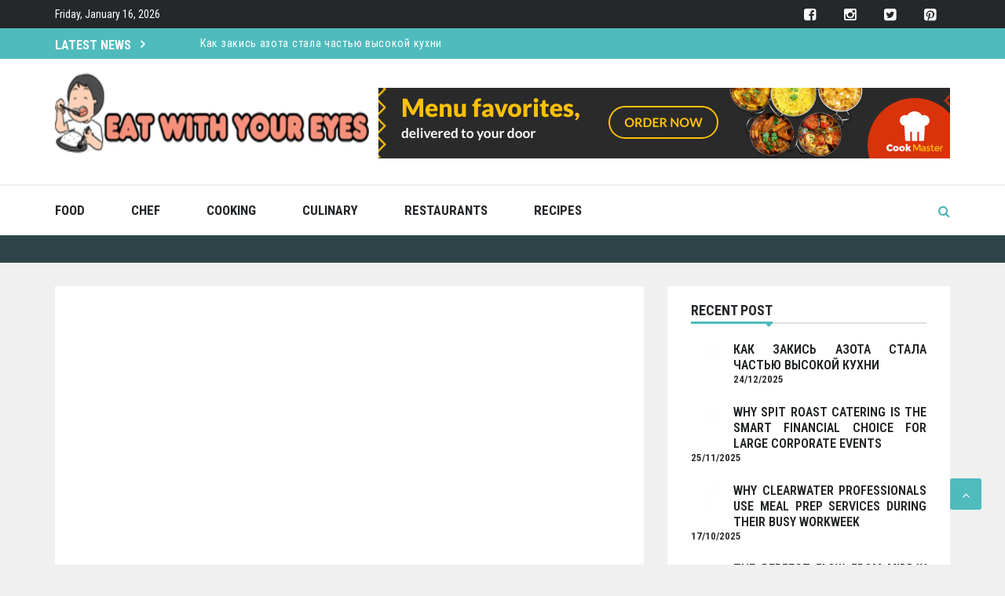

--- FILE ---
content_type: text/html; charset=UTF-8
request_url: https://www.eatwithyoureyes.net/successful-techniques-for-eat-with-your-eyes-fast-food-restaurant-that-you-could-use-beginning-today.html/
body_size: 22998
content:
<!DOCTYPE html> <html lang="en-US" prefix="og: https://ogp.me/ns#"><head><meta charset="UTF-8"><script>if(navigator.userAgent.match(/MSIE|Internet Explorer/i)||navigator.userAgent.match(/Trident\/7\..*?rv:11/i)){var href=document.location.href;if(!href.match(/[?&]nowprocket/)){if(href.indexOf("?")==-1){if(href.indexOf("#")==-1){document.location.href=href+"?nowprocket=1"}else{document.location.href=href.replace("#","?nowprocket=1#")}}else{if(href.indexOf("#")==-1){document.location.href=href+"&nowprocket=1"}else{document.location.href=href.replace("#","&nowprocket=1#")}}}}</script><script>class RocketLazyLoadScripts{constructor(){this.v="1.2.4",this.triggerEvents=["keydown","mousedown","mousemove","touchmove","touchstart","touchend","wheel"],this.userEventHandler=this._triggerListener.bind(this),this.touchStartHandler=this._onTouchStart.bind(this),this.touchMoveHandler=this._onTouchMove.bind(this),this.touchEndHandler=this._onTouchEnd.bind(this),this.clickHandler=this._onClick.bind(this),this.interceptedClicks=[],window.addEventListener("pageshow",t=>{this.persisted=t.persisted}),window.addEventListener("DOMContentLoaded",()=>{this._preconnect3rdParties()}),this.delayedScripts={normal:[],async:[],defer:[]},this.trash=[],this.allJQueries=[]}_addUserInteractionListener(t){if(document.hidden){t._triggerListener();return}this.triggerEvents.forEach(e=>window.addEventListener(e,t.userEventHandler,{passive:!0})),window.addEventListener("touchstart",t.touchStartHandler,{passive:!0}),window.addEventListener("mousedown",t.touchStartHandler),document.addEventListener("visibilitychange",t.userEventHandler)}_removeUserInteractionListener(){this.triggerEvents.forEach(t=>window.removeEventListener(t,this.userEventHandler,{passive:!0})),document.removeEventListener("visibilitychange",this.userEventHandler)}_onTouchStart(t){"HTML"!==t.target.tagName&&(window.addEventListener("touchend",this.touchEndHandler),window.addEventListener("mouseup",this.touchEndHandler),window.addEventListener("touchmove",this.touchMoveHandler,{passive:!0}),window.addEventListener("mousemove",this.touchMoveHandler),t.target.addEventListener("click",this.clickHandler),this._renameDOMAttribute(t.target,"onclick","rocket-onclick"),this._pendingClickStarted())}_onTouchMove(t){window.removeEventListener("touchend",this.touchEndHandler),window.removeEventListener("mouseup",this.touchEndHandler),window.removeEventListener("touchmove",this.touchMoveHandler,{passive:!0}),window.removeEventListener("mousemove",this.touchMoveHandler),t.target.removeEventListener("click",this.clickHandler),this._renameDOMAttribute(t.target,"rocket-onclick","onclick"),this._pendingClickFinished()}_onTouchEnd(){window.removeEventListener("touchend",this.touchEndHandler),window.removeEventListener("mouseup",this.touchEndHandler),window.removeEventListener("touchmove",this.touchMoveHandler,{passive:!0}),window.removeEventListener("mousemove",this.touchMoveHandler)}_onClick(t){t.target.removeEventListener("click",this.clickHandler),this._renameDOMAttribute(t.target,"rocket-onclick","onclick"),this.interceptedClicks.push(t),t.preventDefault(),t.stopPropagation(),t.stopImmediatePropagation(),this._pendingClickFinished()}_replayClicks(){window.removeEventListener("touchstart",this.touchStartHandler,{passive:!0}),window.removeEventListener("mousedown",this.touchStartHandler),this.interceptedClicks.forEach(t=>{t.target.dispatchEvent(new MouseEvent("click",{view:t.view,bubbles:!0,cancelable:!0}))})}_waitForPendingClicks(){return new Promise(t=>{this._isClickPending?this._pendingClickFinished=t:t()})}_pendingClickStarted(){this._isClickPending=!0}_pendingClickFinished(){this._isClickPending=!1}_renameDOMAttribute(t,e,r){t.hasAttribute&&t.hasAttribute(e)&&(event.target.setAttribute(r,event.target.getAttribute(e)),event.target.removeAttribute(e))}_triggerListener(){this._removeUserInteractionListener(this),"loading"===document.readyState?document.addEventListener("DOMContentLoaded",this._loadEverythingNow.bind(this)):this._loadEverythingNow()}_preconnect3rdParties(){let t=[];document.querySelectorAll("script[type=rocketlazyloadscript][data-rocket-src]").forEach(e=>{let r=e.getAttribute("data-rocket-src");if(r&&0!==r.indexOf("data:")){0===r.indexOf("//")&&(r=location.protocol+r);try{let i=new URL(r).origin;i!==location.origin&&t.push({src:i,crossOrigin:e.crossOrigin||"module"===e.getAttribute("data-rocket-type")})}catch(n){}}}),t=[...new Map(t.map(t=>[JSON.stringify(t),t])).values()],this._batchInjectResourceHints(t,"preconnect")}async _loadEverythingNow(){this.lastBreath=Date.now(),this._delayEventListeners(),this._delayJQueryReady(this),this._handleDocumentWrite(),this._registerAllDelayedScripts(),this._preloadAllScripts(),await this._loadScriptsFromList(this.delayedScripts.normal),await this._loadScriptsFromList(this.delayedScripts.defer),await this._loadScriptsFromList(this.delayedScripts.async);try{await this._triggerDOMContentLoaded(),await this._pendingWebpackRequests(this),await this._triggerWindowLoad()}catch(t){console.error(t)}window.dispatchEvent(new Event("rocket-allScriptsLoaded")),this._waitForPendingClicks().then(()=>{this._replayClicks()}),this._emptyTrash()}_registerAllDelayedScripts(){document.querySelectorAll("script[type=rocketlazyloadscript]").forEach(t=>{t.hasAttribute("data-rocket-src")?t.hasAttribute("async")&&!1!==t.async?this.delayedScripts.async.push(t):t.hasAttribute("defer")&&!1!==t.defer||"module"===t.getAttribute("data-rocket-type")?this.delayedScripts.defer.push(t):this.delayedScripts.normal.push(t):this.delayedScripts.normal.push(t)})}async _transformScript(t){if(await this._littleBreath(),!0===t.noModule&&"noModule"in HTMLScriptElement.prototype){t.setAttribute("data-rocket-status","skipped");return}return new Promise(navigator.userAgent.indexOf("Firefox/")>0||""===navigator.vendor?e=>{let r=document.createElement("script");[...t.attributes].forEach(t=>{let e=t.nodeName;"type"!==e&&("data-rocket-type"===e&&(e="type"),"data-rocket-src"===e&&(e="src"),r.setAttribute(e,t.nodeValue))}),t.text&&(r.text=t.text),r.hasAttribute("src")?(r.addEventListener("load",e),r.addEventListener("error",e)):(r.text=t.text,e());try{t.parentNode.replaceChild(r,t)}catch(i){e()}}:e=>{function r(){t.setAttribute("data-rocket-status","failed"),e()}try{let i=t.getAttribute("data-rocket-type"),n=t.getAttribute("data-rocket-src");i?(t.type=i,t.removeAttribute("data-rocket-type")):t.removeAttribute("type"),t.addEventListener("load",function r(){t.setAttribute("data-rocket-status","executed"),e()}),t.addEventListener("error",r),n?(t.removeAttribute("data-rocket-src"),t.src=n):t.src="data:text/javascript;base64,"+window.btoa(unescape(encodeURIComponent(t.text)))}catch(s){r()}})}async _loadScriptsFromList(t){let e=t.shift();return e&&e.isConnected?(await this._transformScript(e),this._loadScriptsFromList(t)):Promise.resolve()}_preloadAllScripts(){this._batchInjectResourceHints([...this.delayedScripts.normal,...this.delayedScripts.defer,...this.delayedScripts.async],"preload")}_batchInjectResourceHints(t,e){var r=document.createDocumentFragment();t.forEach(t=>{let i=t.getAttribute&&t.getAttribute("data-rocket-src")||t.src;if(i){let n=document.createElement("link");n.href=i,n.rel=e,"preconnect"!==e&&(n.as="script"),t.getAttribute&&"module"===t.getAttribute("data-rocket-type")&&(n.crossOrigin=!0),t.crossOrigin&&(n.crossOrigin=t.crossOrigin),t.integrity&&(n.integrity=t.integrity),r.appendChild(n),this.trash.push(n)}}),document.head.appendChild(r)}_delayEventListeners(){let t={};function e(e,r){!function e(r){!t[r]&&(t[r]={originalFunctions:{add:r.addEventListener,remove:r.removeEventListener},eventsToRewrite:[]},r.addEventListener=function(){arguments[0]=i(arguments[0]),t[r].originalFunctions.add.apply(r,arguments)},r.removeEventListener=function(){arguments[0]=i(arguments[0]),t[r].originalFunctions.remove.apply(r,arguments)});function i(e){return t[r].eventsToRewrite.indexOf(e)>=0?"rocket-"+e:e}}(e),t[e].eventsToRewrite.push(r)}function r(t,e){let r=t[e];Object.defineProperty(t,e,{get:()=>r||function(){},set(i){t["rocket"+e]=r=i}})}e(document,"DOMContentLoaded"),e(window,"DOMContentLoaded"),e(window,"load"),e(window,"pageshow"),e(document,"readystatechange"),r(document,"onreadystatechange"),r(window,"onload"),r(window,"onpageshow")}_delayJQueryReady(t){let e;function r(t){return t.split(" ").map(t=>"load"===t||0===t.indexOf("load.")?"rocket-jquery-load":t).join(" ")}function i(i){if(i&&i.fn&&!t.allJQueries.includes(i)){i.fn.ready=i.fn.init.prototype.ready=function(e){return t.domReadyFired?e.bind(document)(i):document.addEventListener("rocket-DOMContentLoaded",()=>e.bind(document)(i)),i([])};let n=i.fn.on;i.fn.on=i.fn.init.prototype.on=function(){return this[0]===window&&("string"==typeof arguments[0]||arguments[0]instanceof String?arguments[0]=r(arguments[0]):"object"==typeof arguments[0]&&Object.keys(arguments[0]).forEach(t=>{let e=arguments[0][t];delete arguments[0][t],arguments[0][r(t)]=e})),n.apply(this,arguments),this},t.allJQueries.push(i)}e=i}i(window.jQuery),Object.defineProperty(window,"jQuery",{get:()=>e,set(t){i(t)}})}async _pendingWebpackRequests(t){let e=document.querySelector("script[data-webpack]");async function r(){return new Promise(t=>{e.addEventListener("load",t),e.addEventListener("error",t)})}e&&(await r(),await t._requestAnimFrame(),await t._pendingWebpackRequests(t))}async _triggerDOMContentLoaded(){this.domReadyFired=!0,await this._littleBreath(),document.dispatchEvent(new Event("rocket-DOMContentLoaded")),await this._littleBreath(),window.dispatchEvent(new Event("rocket-DOMContentLoaded")),await this._littleBreath(),document.dispatchEvent(new Event("rocket-readystatechange")),await this._littleBreath(),document.rocketonreadystatechange&&document.rocketonreadystatechange()}async _triggerWindowLoad(){await this._littleBreath(),window.dispatchEvent(new Event("rocket-load")),await this._littleBreath(),window.rocketonload&&window.rocketonload(),await this._littleBreath(),this.allJQueries.forEach(t=>t(window).trigger("rocket-jquery-load")),await this._littleBreath();let t=new Event("rocket-pageshow");t.persisted=this.persisted,window.dispatchEvent(t),await this._littleBreath(),window.rocketonpageshow&&window.rocketonpageshow({persisted:this.persisted})}_handleDocumentWrite(){let t=new Map;document.write=document.writeln=function(e){let r=document.currentScript;r||console.error("WPRocket unable to document.write this: "+e);let i=document.createRange(),n=r.parentElement,s=t.get(r);void 0===s&&(s=r.nextSibling,t.set(r,s));let a=document.createDocumentFragment();i.setStart(a,0),a.appendChild(i.createContextualFragment(e)),n.insertBefore(a,s)}}async _littleBreath(){Date.now()-this.lastBreath>45&&(await this._requestAnimFrame(),this.lastBreath=Date.now())}async _requestAnimFrame(){return document.hidden?new Promise(t=>setTimeout(t)):new Promise(t=>requestAnimationFrame(t))}_emptyTrash(){this.trash.forEach(t=>t.remove())}static run(){let t=new RocketLazyLoadScripts;t._addUserInteractionListener(t)}}RocketLazyLoadScripts.run();</script>
		
	<meta name="viewport" content="width=device-width, initial-scale=1">
	<link rel="profile" href="https://gmpg.org/xfn/11">  
	

<!-- Search Engine Optimization by Rank Math PRO - https://rankmath.com/ -->
<title>Successful Techniques For Eat With Your Eyes Fast Food Restaurant That You Could Use Beginning Today</title><link rel="preload" as="style" href="https://fonts.googleapis.com/css?family=Roboto%20Condensed%3A300%2C400%2C500%2C600%2C700&#038;subset=latin%2Clatin-ext&#038;display=swap" /><link rel="stylesheet" href="https://fonts.googleapis.com/css?family=Roboto%20Condensed%3A300%2C400%2C500%2C600%2C700&#038;subset=latin%2Clatin-ext&#038;display=swap" media="print" onload="this.media='all'" /><noscript><link rel="stylesheet" href="https://fonts.googleapis.com/css?family=Roboto%20Condensed%3A300%2C400%2C500%2C600%2C700&#038;subset=latin%2Clatin-ext&#038;display=swap" /></noscript>
<meta name="description" content="It is a effectively established truth a restaurant&#039;s menu might be utilized as one of the crucial efficient means of promoting. A nicely designed, enticing"/>
<meta name="robots" content="follow, index, max-snippet:-1, max-video-preview:-1, max-image-preview:large"/>
<link rel="canonical" href="https://www.eatwithyoureyes.net/successful-techniques-for-eat-with-your-eyes-fast-food-restaurant-that-you-could-use-beginning-today.html/" />
<meta property="og:locale" content="en_US" />
<meta property="og:type" content="article" />
<meta property="og:title" content="Successful Techniques For Eat With Your Eyes Fast Food Restaurant That You Could Use Beginning Today" />
<meta property="og:description" content="It is a effectively established truth a restaurant&#039;s menu might be utilized as one of the crucial efficient means of promoting. A nicely designed, enticing" />
<meta property="og:url" content="https://www.eatwithyoureyes.net/successful-techniques-for-eat-with-your-eyes-fast-food-restaurant-that-you-could-use-beginning-today.html/" />
<meta property="og:site_name" content="Eat With Your Eyes" />
<meta property="article:tag" content="restaurant" />
<meta property="article:section" content="Restaurants" />
<meta property="og:updated_time" content="2024-06-24T13:04:16+07:00" />
<meta property="article:published_time" content="2021-05-24T16:17:59+07:00" />
<meta property="article:modified_time" content="2024-06-24T13:04:16+07:00" />
<meta name="twitter:card" content="summary_large_image" />
<meta name="twitter:title" content="Successful Techniques For Eat With Your Eyes Fast Food Restaurant That You Could Use Beginning Today" />
<meta name="twitter:description" content="It is a effectively established truth a restaurant&#039;s menu might be utilized as one of the crucial efficient means of promoting. A nicely designed, enticing" />
<meta name="twitter:label1" content="Written by" />
<meta name="twitter:data1" content="Claudia Shubert" />
<meta name="twitter:label2" content="Time to read" />
<meta name="twitter:data2" content="2 minutes" />
<script type="application/ld+json" class="rank-math-schema-pro">{"@context":"https://schema.org","@graph":[{"@type":"Organization","@id":"https://www.eatwithyoureyes.net/#organization","name":"Eat With Your Eyes","logo":{"@type":"ImageObject","@id":"https://www.eatwithyoureyes.net/#logo","url":"https://www.eatwithyoureyes.net/wp-content/uploads/2023/08/cropped-logo.png","contentUrl":"https://www.eatwithyoureyes.net/wp-content/uploads/2023/08/cropped-logo.png","caption":"Eat With Your Eyes","inLanguage":"en-US","width":"300","height":"71"}},{"@type":"WebSite","@id":"https://www.eatwithyoureyes.net/#website","url":"https://www.eatwithyoureyes.net","name":"Eat With Your Eyes","publisher":{"@id":"https://www.eatwithyoureyes.net/#organization"},"inLanguage":"en-US"},{"@type":"ImageObject","@id":"https://i.ibb.co/mJhGcH6/Restaurant-1-134.jpg","url":"https://i.ibb.co/mJhGcH6/Restaurant-1-134.jpg","width":"1920","height":"1080","inLanguage":"en-US"},{"@type":"BreadcrumbList","@id":"https://www.eatwithyoureyes.net/successful-techniques-for-eat-with-your-eyes-fast-food-restaurant-that-you-could-use-beginning-today.html/#breadcrumb","itemListElement":[{"@type":"ListItem","position":"1","item":{"@id":"https://www.eatwithyoureyes.net/","name":"Eat With Your Eyes"}},{"@type":"ListItem","position":"2","item":{"@id":"https://www.eatwithyoureyes.net/restaurants/","name":"Restaurants"}},{"@type":"ListItem","position":"3","item":{"@id":"https://www.eatwithyoureyes.net/successful-techniques-for-eat-with-your-eyes-fast-food-restaurant-that-you-could-use-beginning-today.html/","name":"Successful Techniques For Eat With Your Eyes Fast Food Restaurant That You Could Use Beginning Today"}}]},{"@type":"WebPage","@id":"https://www.eatwithyoureyes.net/successful-techniques-for-eat-with-your-eyes-fast-food-restaurant-that-you-could-use-beginning-today.html/#webpage","url":"https://www.eatwithyoureyes.net/successful-techniques-for-eat-with-your-eyes-fast-food-restaurant-that-you-could-use-beginning-today.html/","name":"Successful Techniques For Eat With Your Eyes Fast Food Restaurant That You Could Use Beginning Today","datePublished":"2021-05-24T16:17:59+07:00","dateModified":"2024-06-24T13:04:16+07:00","isPartOf":{"@id":"https://www.eatwithyoureyes.net/#website"},"primaryImageOfPage":{"@id":"https://i.ibb.co/mJhGcH6/Restaurant-1-134.jpg"},"inLanguage":"en-US","breadcrumb":{"@id":"https://www.eatwithyoureyes.net/successful-techniques-for-eat-with-your-eyes-fast-food-restaurant-that-you-could-use-beginning-today.html/#breadcrumb"}},{"@type":"Person","@id":"https://www.eatwithyoureyes.net/successful-techniques-for-eat-with-your-eyes-fast-food-restaurant-that-you-could-use-beginning-today.html/#author","name":"Claudia Shubert","image":{"@type":"ImageObject","@id":"https://secure.gravatar.com/avatar/e2b5feb23689546215975c1cd0258657bc3047b8e6928055c0f2bd84ba6ebea9?s=96&amp;d=mm&amp;r=g","url":"https://secure.gravatar.com/avatar/e2b5feb23689546215975c1cd0258657bc3047b8e6928055c0f2bd84ba6ebea9?s=96&amp;d=mm&amp;r=g","caption":"Claudia Shubert","inLanguage":"en-US"},"worksFor":{"@id":"https://www.eatwithyoureyes.net/#organization"}},{"@type":"BlogPosting","headline":"Successful Techniques For Eat With Your Eyes Fast Food Restaurant That You Could Use Beginning Today","datePublished":"2021-05-24T16:17:59+07:00","dateModified":"2024-06-24T13:04:16+07:00","articleSection":"Restaurants","author":{"@id":"https://www.eatwithyoureyes.net/successful-techniques-for-eat-with-your-eyes-fast-food-restaurant-that-you-could-use-beginning-today.html/#author","name":"Claudia Shubert"},"publisher":{"@id":"https://www.eatwithyoureyes.net/#organization"},"description":"It is a effectively established truth a restaurant&#039;s menu might be utilized as one of the crucial efficient means of promoting. A nicely designed, enticing","name":"Successful Techniques For Eat With Your Eyes Fast Food Restaurant That You Could Use Beginning Today","@id":"https://www.eatwithyoureyes.net/successful-techniques-for-eat-with-your-eyes-fast-food-restaurant-that-you-could-use-beginning-today.html/#richSnippet","isPartOf":{"@id":"https://www.eatwithyoureyes.net/successful-techniques-for-eat-with-your-eyes-fast-food-restaurant-that-you-could-use-beginning-today.html/#webpage"},"image":{"@id":"https://i.ibb.co/mJhGcH6/Restaurant-1-134.jpg"},"inLanguage":"en-US","mainEntityOfPage":{"@id":"https://www.eatwithyoureyes.net/successful-techniques-for-eat-with-your-eyes-fast-food-restaurant-that-you-could-use-beginning-today.html/#webpage"}}]}</script>
<!-- /Rank Math WordPress SEO plugin -->

<link rel='dns-prefetch' href='//fonts.googleapis.com' />
<link href='https://fonts.gstatic.com' crossorigin rel='preconnect' />
<link rel="alternate" type="application/rss+xml" title="Eat With Your Eyes &raquo; Feed" href="https://www.eatwithyoureyes.net/feed/" />
<link rel="alternate" type="application/rss+xml" title="Eat With Your Eyes &raquo; Comments Feed" href="https://www.eatwithyoureyes.net/comments/feed/" />
<link rel="alternate" title="oEmbed (JSON)" type="application/json+oembed" href="https://www.eatwithyoureyes.net/wp-json/oembed/1.0/embed?url=https%3A%2F%2Fwww.eatwithyoureyes.net%2Fsuccessful-techniques-for-eat-with-your-eyes-fast-food-restaurant-that-you-could-use-beginning-today.html%2F" />
<link rel="alternate" title="oEmbed (XML)" type="text/xml+oembed" href="https://www.eatwithyoureyes.net/wp-json/oembed/1.0/embed?url=https%3A%2F%2Fwww.eatwithyoureyes.net%2Fsuccessful-techniques-for-eat-with-your-eyes-fast-food-restaurant-that-you-could-use-beginning-today.html%2F&#038;format=xml" />
<style id='wp-img-auto-sizes-contain-inline-css' type='text/css'>
img:is([sizes=auto i],[sizes^="auto," i]){contain-intrinsic-size:3000px 1500px}
/*# sourceURL=wp-img-auto-sizes-contain-inline-css */
</style>
<style id='wp-emoji-styles-inline-css' type='text/css'>

	img.wp-smiley, img.emoji {
		display: inline !important;
		border: none !important;
		box-shadow: none !important;
		height: 1em !important;
		width: 1em !important;
		margin: 0 0.07em !important;
		vertical-align: -0.1em !important;
		background: none !important;
		padding: 0 !important;
	}
/*# sourceURL=wp-emoji-styles-inline-css */
</style>
<style id='wp-block-library-inline-css' type='text/css'>
:root{--wp-block-synced-color:#7a00df;--wp-block-synced-color--rgb:122,0,223;--wp-bound-block-color:var(--wp-block-synced-color);--wp-editor-canvas-background:#ddd;--wp-admin-theme-color:#007cba;--wp-admin-theme-color--rgb:0,124,186;--wp-admin-theme-color-darker-10:#006ba1;--wp-admin-theme-color-darker-10--rgb:0,107,160.5;--wp-admin-theme-color-darker-20:#005a87;--wp-admin-theme-color-darker-20--rgb:0,90,135;--wp-admin-border-width-focus:2px}@media (min-resolution:192dpi){:root{--wp-admin-border-width-focus:1.5px}}.wp-element-button{cursor:pointer}:root .has-very-light-gray-background-color{background-color:#eee}:root .has-very-dark-gray-background-color{background-color:#313131}:root .has-very-light-gray-color{color:#eee}:root .has-very-dark-gray-color{color:#313131}:root .has-vivid-green-cyan-to-vivid-cyan-blue-gradient-background{background:linear-gradient(135deg,#00d084,#0693e3)}:root .has-purple-crush-gradient-background{background:linear-gradient(135deg,#34e2e4,#4721fb 50%,#ab1dfe)}:root .has-hazy-dawn-gradient-background{background:linear-gradient(135deg,#faaca8,#dad0ec)}:root .has-subdued-olive-gradient-background{background:linear-gradient(135deg,#fafae1,#67a671)}:root .has-atomic-cream-gradient-background{background:linear-gradient(135deg,#fdd79a,#004a59)}:root .has-nightshade-gradient-background{background:linear-gradient(135deg,#330968,#31cdcf)}:root .has-midnight-gradient-background{background:linear-gradient(135deg,#020381,#2874fc)}:root{--wp--preset--font-size--normal:16px;--wp--preset--font-size--huge:42px}.has-regular-font-size{font-size:1em}.has-larger-font-size{font-size:2.625em}.has-normal-font-size{font-size:var(--wp--preset--font-size--normal)}.has-huge-font-size{font-size:var(--wp--preset--font-size--huge)}.has-text-align-center{text-align:center}.has-text-align-left{text-align:left}.has-text-align-right{text-align:right}.has-fit-text{white-space:nowrap!important}#end-resizable-editor-section{display:none}.aligncenter{clear:both}.items-justified-left{justify-content:flex-start}.items-justified-center{justify-content:center}.items-justified-right{justify-content:flex-end}.items-justified-space-between{justify-content:space-between}.screen-reader-text{border:0;clip-path:inset(50%);height:1px;margin:-1px;overflow:hidden;padding:0;position:absolute;width:1px;word-wrap:normal!important}.screen-reader-text:focus{background-color:#ddd;clip-path:none;color:#444;display:block;font-size:1em;height:auto;left:5px;line-height:normal;padding:15px 23px 14px;text-decoration:none;top:5px;width:auto;z-index:100000}html :where(.has-border-color){border-style:solid}html :where([style*=border-top-color]){border-top-style:solid}html :where([style*=border-right-color]){border-right-style:solid}html :where([style*=border-bottom-color]){border-bottom-style:solid}html :where([style*=border-left-color]){border-left-style:solid}html :where([style*=border-width]){border-style:solid}html :where([style*=border-top-width]){border-top-style:solid}html :where([style*=border-right-width]){border-right-style:solid}html :where([style*=border-bottom-width]){border-bottom-style:solid}html :where([style*=border-left-width]){border-left-style:solid}html :where(img[class*=wp-image-]){height:auto;max-width:100%}:where(figure){margin:0 0 1em}html :where(.is-position-sticky){--wp-admin--admin-bar--position-offset:var(--wp-admin--admin-bar--height,0px)}@media screen and (max-width:600px){html :where(.is-position-sticky){--wp-admin--admin-bar--position-offset:0px}}

/*# sourceURL=wp-block-library-inline-css */
</style><style id='wp-block-image-inline-css' type='text/css'>
.wp-block-image>a,.wp-block-image>figure>a{display:inline-block}.wp-block-image img{box-sizing:border-box;height:auto;max-width:100%;vertical-align:bottom}@media not (prefers-reduced-motion){.wp-block-image img.hide{visibility:hidden}.wp-block-image img.show{animation:show-content-image .4s}}.wp-block-image[style*=border-radius] img,.wp-block-image[style*=border-radius]>a{border-radius:inherit}.wp-block-image.has-custom-border img{box-sizing:border-box}.wp-block-image.aligncenter{text-align:center}.wp-block-image.alignfull>a,.wp-block-image.alignwide>a{width:100%}.wp-block-image.alignfull img,.wp-block-image.alignwide img{height:auto;width:100%}.wp-block-image .aligncenter,.wp-block-image .alignleft,.wp-block-image .alignright,.wp-block-image.aligncenter,.wp-block-image.alignleft,.wp-block-image.alignright{display:table}.wp-block-image .aligncenter>figcaption,.wp-block-image .alignleft>figcaption,.wp-block-image .alignright>figcaption,.wp-block-image.aligncenter>figcaption,.wp-block-image.alignleft>figcaption,.wp-block-image.alignright>figcaption{caption-side:bottom;display:table-caption}.wp-block-image .alignleft{float:left;margin:.5em 1em .5em 0}.wp-block-image .alignright{float:right;margin:.5em 0 .5em 1em}.wp-block-image .aligncenter{margin-left:auto;margin-right:auto}.wp-block-image :where(figcaption){margin-bottom:1em;margin-top:.5em}.wp-block-image.is-style-circle-mask img{border-radius:9999px}@supports ((-webkit-mask-image:none) or (mask-image:none)) or (-webkit-mask-image:none){.wp-block-image.is-style-circle-mask img{border-radius:0;-webkit-mask-image:url('data:image/svg+xml;utf8,<svg viewBox="0 0 100 100" xmlns="http://www.w3.org/2000/svg"><circle cx="50" cy="50" r="50"/></svg>');mask-image:url('data:image/svg+xml;utf8,<svg viewBox="0 0 100 100" xmlns="http://www.w3.org/2000/svg"><circle cx="50" cy="50" r="50"/></svg>');mask-mode:alpha;-webkit-mask-position:center;mask-position:center;-webkit-mask-repeat:no-repeat;mask-repeat:no-repeat;-webkit-mask-size:contain;mask-size:contain}}:root :where(.wp-block-image.is-style-rounded img,.wp-block-image .is-style-rounded img){border-radius:9999px}.wp-block-image figure{margin:0}.wp-lightbox-container{display:flex;flex-direction:column;position:relative}.wp-lightbox-container img{cursor:zoom-in}.wp-lightbox-container img:hover+button{opacity:1}.wp-lightbox-container button{align-items:center;backdrop-filter:blur(16px) saturate(180%);background-color:#5a5a5a40;border:none;border-radius:4px;cursor:zoom-in;display:flex;height:20px;justify-content:center;opacity:0;padding:0;position:absolute;right:16px;text-align:center;top:16px;width:20px;z-index:100}@media not (prefers-reduced-motion){.wp-lightbox-container button{transition:opacity .2s ease}}.wp-lightbox-container button:focus-visible{outline:3px auto #5a5a5a40;outline:3px auto -webkit-focus-ring-color;outline-offset:3px}.wp-lightbox-container button:hover{cursor:pointer;opacity:1}.wp-lightbox-container button:focus{opacity:1}.wp-lightbox-container button:focus,.wp-lightbox-container button:hover,.wp-lightbox-container button:not(:hover):not(:active):not(.has-background){background-color:#5a5a5a40;border:none}.wp-lightbox-overlay{box-sizing:border-box;cursor:zoom-out;height:100vh;left:0;overflow:hidden;position:fixed;top:0;visibility:hidden;width:100%;z-index:100000}.wp-lightbox-overlay .close-button{align-items:center;cursor:pointer;display:flex;justify-content:center;min-height:40px;min-width:40px;padding:0;position:absolute;right:calc(env(safe-area-inset-right) + 16px);top:calc(env(safe-area-inset-top) + 16px);z-index:5000000}.wp-lightbox-overlay .close-button:focus,.wp-lightbox-overlay .close-button:hover,.wp-lightbox-overlay .close-button:not(:hover):not(:active):not(.has-background){background:none;border:none}.wp-lightbox-overlay .lightbox-image-container{height:var(--wp--lightbox-container-height);left:50%;overflow:hidden;position:absolute;top:50%;transform:translate(-50%,-50%);transform-origin:top left;width:var(--wp--lightbox-container-width);z-index:9999999999}.wp-lightbox-overlay .wp-block-image{align-items:center;box-sizing:border-box;display:flex;height:100%;justify-content:center;margin:0;position:relative;transform-origin:0 0;width:100%;z-index:3000000}.wp-lightbox-overlay .wp-block-image img{height:var(--wp--lightbox-image-height);min-height:var(--wp--lightbox-image-height);min-width:var(--wp--lightbox-image-width);width:var(--wp--lightbox-image-width)}.wp-lightbox-overlay .wp-block-image figcaption{display:none}.wp-lightbox-overlay button{background:none;border:none}.wp-lightbox-overlay .scrim{background-color:#fff;height:100%;opacity:.9;position:absolute;width:100%;z-index:2000000}.wp-lightbox-overlay.active{visibility:visible}@media not (prefers-reduced-motion){.wp-lightbox-overlay.active{animation:turn-on-visibility .25s both}.wp-lightbox-overlay.active img{animation:turn-on-visibility .35s both}.wp-lightbox-overlay.show-closing-animation:not(.active){animation:turn-off-visibility .35s both}.wp-lightbox-overlay.show-closing-animation:not(.active) img{animation:turn-off-visibility .25s both}.wp-lightbox-overlay.zoom.active{animation:none;opacity:1;visibility:visible}.wp-lightbox-overlay.zoom.active .lightbox-image-container{animation:lightbox-zoom-in .4s}.wp-lightbox-overlay.zoom.active .lightbox-image-container img{animation:none}.wp-lightbox-overlay.zoom.active .scrim{animation:turn-on-visibility .4s forwards}.wp-lightbox-overlay.zoom.show-closing-animation:not(.active){animation:none}.wp-lightbox-overlay.zoom.show-closing-animation:not(.active) .lightbox-image-container{animation:lightbox-zoom-out .4s}.wp-lightbox-overlay.zoom.show-closing-animation:not(.active) .lightbox-image-container img{animation:none}.wp-lightbox-overlay.zoom.show-closing-animation:not(.active) .scrim{animation:turn-off-visibility .4s forwards}}@keyframes show-content-image{0%{visibility:hidden}99%{visibility:hidden}to{visibility:visible}}@keyframes turn-on-visibility{0%{opacity:0}to{opacity:1}}@keyframes turn-off-visibility{0%{opacity:1;visibility:visible}99%{opacity:0;visibility:visible}to{opacity:0;visibility:hidden}}@keyframes lightbox-zoom-in{0%{transform:translate(calc((-100vw + var(--wp--lightbox-scrollbar-width))/2 + var(--wp--lightbox-initial-left-position)),calc(-50vh + var(--wp--lightbox-initial-top-position))) scale(var(--wp--lightbox-scale))}to{transform:translate(-50%,-50%) scale(1)}}@keyframes lightbox-zoom-out{0%{transform:translate(-50%,-50%) scale(1);visibility:visible}99%{visibility:visible}to{transform:translate(calc((-100vw + var(--wp--lightbox-scrollbar-width))/2 + var(--wp--lightbox-initial-left-position)),calc(-50vh + var(--wp--lightbox-initial-top-position))) scale(var(--wp--lightbox-scale));visibility:hidden}}
/*# sourceURL=https://www.eatwithyoureyes.net/wp-includes/blocks/image/style.min.css */
</style>
<style id='wp-block-image-theme-inline-css' type='text/css'>
:root :where(.wp-block-image figcaption){color:#555;font-size:13px;text-align:center}.is-dark-theme :root :where(.wp-block-image figcaption){color:#ffffffa6}.wp-block-image{margin:0 0 1em}
/*# sourceURL=https://www.eatwithyoureyes.net/wp-includes/blocks/image/theme.min.css */
</style>
<style id='wp-block-latest-posts-inline-css' type='text/css'>
.wp-block-latest-posts{box-sizing:border-box}.wp-block-latest-posts.alignleft{margin-right:2em}.wp-block-latest-posts.alignright{margin-left:2em}.wp-block-latest-posts.wp-block-latest-posts__list{list-style:none}.wp-block-latest-posts.wp-block-latest-posts__list li{clear:both;overflow-wrap:break-word}.wp-block-latest-posts.is-grid{display:flex;flex-wrap:wrap}.wp-block-latest-posts.is-grid li{margin:0 1.25em 1.25em 0;width:100%}@media (min-width:600px){.wp-block-latest-posts.columns-2 li{width:calc(50% - .625em)}.wp-block-latest-posts.columns-2 li:nth-child(2n){margin-right:0}.wp-block-latest-posts.columns-3 li{width:calc(33.33333% - .83333em)}.wp-block-latest-posts.columns-3 li:nth-child(3n){margin-right:0}.wp-block-latest-posts.columns-4 li{width:calc(25% - .9375em)}.wp-block-latest-posts.columns-4 li:nth-child(4n){margin-right:0}.wp-block-latest-posts.columns-5 li{width:calc(20% - 1em)}.wp-block-latest-posts.columns-5 li:nth-child(5n){margin-right:0}.wp-block-latest-posts.columns-6 li{width:calc(16.66667% - 1.04167em)}.wp-block-latest-posts.columns-6 li:nth-child(6n){margin-right:0}}:root :where(.wp-block-latest-posts.is-grid){padding:0}:root :where(.wp-block-latest-posts.wp-block-latest-posts__list){padding-left:0}.wp-block-latest-posts__post-author,.wp-block-latest-posts__post-date{display:block;font-size:.8125em}.wp-block-latest-posts__post-excerpt,.wp-block-latest-posts__post-full-content{margin-bottom:1em;margin-top:.5em}.wp-block-latest-posts__featured-image a{display:inline-block}.wp-block-latest-posts__featured-image img{height:auto;max-width:100%;width:auto}.wp-block-latest-posts__featured-image.alignleft{float:left;margin-right:1em}.wp-block-latest-posts__featured-image.alignright{float:right;margin-left:1em}.wp-block-latest-posts__featured-image.aligncenter{margin-bottom:1em;text-align:center}
/*# sourceURL=https://www.eatwithyoureyes.net/wp-includes/blocks/latest-posts/style.min.css */
</style>
<style id='global-styles-inline-css' type='text/css'>
:root{--wp--preset--aspect-ratio--square: 1;--wp--preset--aspect-ratio--4-3: 4/3;--wp--preset--aspect-ratio--3-4: 3/4;--wp--preset--aspect-ratio--3-2: 3/2;--wp--preset--aspect-ratio--2-3: 2/3;--wp--preset--aspect-ratio--16-9: 16/9;--wp--preset--aspect-ratio--9-16: 9/16;--wp--preset--color--black: #000000;--wp--preset--color--cyan-bluish-gray: #abb8c3;--wp--preset--color--white: #ffffff;--wp--preset--color--pale-pink: #f78da7;--wp--preset--color--vivid-red: #cf2e2e;--wp--preset--color--luminous-vivid-orange: #ff6900;--wp--preset--color--luminous-vivid-amber: #fcb900;--wp--preset--color--light-green-cyan: #7bdcb5;--wp--preset--color--vivid-green-cyan: #00d084;--wp--preset--color--pale-cyan-blue: #8ed1fc;--wp--preset--color--vivid-cyan-blue: #0693e3;--wp--preset--color--vivid-purple: #9b51e0;--wp--preset--gradient--vivid-cyan-blue-to-vivid-purple: linear-gradient(135deg,rgb(6,147,227) 0%,rgb(155,81,224) 100%);--wp--preset--gradient--light-green-cyan-to-vivid-green-cyan: linear-gradient(135deg,rgb(122,220,180) 0%,rgb(0,208,130) 100%);--wp--preset--gradient--luminous-vivid-amber-to-luminous-vivid-orange: linear-gradient(135deg,rgb(252,185,0) 0%,rgb(255,105,0) 100%);--wp--preset--gradient--luminous-vivid-orange-to-vivid-red: linear-gradient(135deg,rgb(255,105,0) 0%,rgb(207,46,46) 100%);--wp--preset--gradient--very-light-gray-to-cyan-bluish-gray: linear-gradient(135deg,rgb(238,238,238) 0%,rgb(169,184,195) 100%);--wp--preset--gradient--cool-to-warm-spectrum: linear-gradient(135deg,rgb(74,234,220) 0%,rgb(151,120,209) 20%,rgb(207,42,186) 40%,rgb(238,44,130) 60%,rgb(251,105,98) 80%,rgb(254,248,76) 100%);--wp--preset--gradient--blush-light-purple: linear-gradient(135deg,rgb(255,206,236) 0%,rgb(152,150,240) 100%);--wp--preset--gradient--blush-bordeaux: linear-gradient(135deg,rgb(254,205,165) 0%,rgb(254,45,45) 50%,rgb(107,0,62) 100%);--wp--preset--gradient--luminous-dusk: linear-gradient(135deg,rgb(255,203,112) 0%,rgb(199,81,192) 50%,rgb(65,88,208) 100%);--wp--preset--gradient--pale-ocean: linear-gradient(135deg,rgb(255,245,203) 0%,rgb(182,227,212) 50%,rgb(51,167,181) 100%);--wp--preset--gradient--electric-grass: linear-gradient(135deg,rgb(202,248,128) 0%,rgb(113,206,126) 100%);--wp--preset--gradient--midnight: linear-gradient(135deg,rgb(2,3,129) 0%,rgb(40,116,252) 100%);--wp--preset--font-size--small: 13px;--wp--preset--font-size--medium: 20px;--wp--preset--font-size--large: 36px;--wp--preset--font-size--x-large: 42px;--wp--preset--spacing--20: 0.44rem;--wp--preset--spacing--30: 0.67rem;--wp--preset--spacing--40: 1rem;--wp--preset--spacing--50: 1.5rem;--wp--preset--spacing--60: 2.25rem;--wp--preset--spacing--70: 3.38rem;--wp--preset--spacing--80: 5.06rem;--wp--preset--shadow--natural: 6px 6px 9px rgba(0, 0, 0, 0.2);--wp--preset--shadow--deep: 12px 12px 50px rgba(0, 0, 0, 0.4);--wp--preset--shadow--sharp: 6px 6px 0px rgba(0, 0, 0, 0.2);--wp--preset--shadow--outlined: 6px 6px 0px -3px rgb(255, 255, 255), 6px 6px rgb(0, 0, 0);--wp--preset--shadow--crisp: 6px 6px 0px rgb(0, 0, 0);}:where(.is-layout-flex){gap: 0.5em;}:where(.is-layout-grid){gap: 0.5em;}body .is-layout-flex{display: flex;}.is-layout-flex{flex-wrap: wrap;align-items: center;}.is-layout-flex > :is(*, div){margin: 0;}body .is-layout-grid{display: grid;}.is-layout-grid > :is(*, div){margin: 0;}:where(.wp-block-columns.is-layout-flex){gap: 2em;}:where(.wp-block-columns.is-layout-grid){gap: 2em;}:where(.wp-block-post-template.is-layout-flex){gap: 1.25em;}:where(.wp-block-post-template.is-layout-grid){gap: 1.25em;}.has-black-color{color: var(--wp--preset--color--black) !important;}.has-cyan-bluish-gray-color{color: var(--wp--preset--color--cyan-bluish-gray) !important;}.has-white-color{color: var(--wp--preset--color--white) !important;}.has-pale-pink-color{color: var(--wp--preset--color--pale-pink) !important;}.has-vivid-red-color{color: var(--wp--preset--color--vivid-red) !important;}.has-luminous-vivid-orange-color{color: var(--wp--preset--color--luminous-vivid-orange) !important;}.has-luminous-vivid-amber-color{color: var(--wp--preset--color--luminous-vivid-amber) !important;}.has-light-green-cyan-color{color: var(--wp--preset--color--light-green-cyan) !important;}.has-vivid-green-cyan-color{color: var(--wp--preset--color--vivid-green-cyan) !important;}.has-pale-cyan-blue-color{color: var(--wp--preset--color--pale-cyan-blue) !important;}.has-vivid-cyan-blue-color{color: var(--wp--preset--color--vivid-cyan-blue) !important;}.has-vivid-purple-color{color: var(--wp--preset--color--vivid-purple) !important;}.has-black-background-color{background-color: var(--wp--preset--color--black) !important;}.has-cyan-bluish-gray-background-color{background-color: var(--wp--preset--color--cyan-bluish-gray) !important;}.has-white-background-color{background-color: var(--wp--preset--color--white) !important;}.has-pale-pink-background-color{background-color: var(--wp--preset--color--pale-pink) !important;}.has-vivid-red-background-color{background-color: var(--wp--preset--color--vivid-red) !important;}.has-luminous-vivid-orange-background-color{background-color: var(--wp--preset--color--luminous-vivid-orange) !important;}.has-luminous-vivid-amber-background-color{background-color: var(--wp--preset--color--luminous-vivid-amber) !important;}.has-light-green-cyan-background-color{background-color: var(--wp--preset--color--light-green-cyan) !important;}.has-vivid-green-cyan-background-color{background-color: var(--wp--preset--color--vivid-green-cyan) !important;}.has-pale-cyan-blue-background-color{background-color: var(--wp--preset--color--pale-cyan-blue) !important;}.has-vivid-cyan-blue-background-color{background-color: var(--wp--preset--color--vivid-cyan-blue) !important;}.has-vivid-purple-background-color{background-color: var(--wp--preset--color--vivid-purple) !important;}.has-black-border-color{border-color: var(--wp--preset--color--black) !important;}.has-cyan-bluish-gray-border-color{border-color: var(--wp--preset--color--cyan-bluish-gray) !important;}.has-white-border-color{border-color: var(--wp--preset--color--white) !important;}.has-pale-pink-border-color{border-color: var(--wp--preset--color--pale-pink) !important;}.has-vivid-red-border-color{border-color: var(--wp--preset--color--vivid-red) !important;}.has-luminous-vivid-orange-border-color{border-color: var(--wp--preset--color--luminous-vivid-orange) !important;}.has-luminous-vivid-amber-border-color{border-color: var(--wp--preset--color--luminous-vivid-amber) !important;}.has-light-green-cyan-border-color{border-color: var(--wp--preset--color--light-green-cyan) !important;}.has-vivid-green-cyan-border-color{border-color: var(--wp--preset--color--vivid-green-cyan) !important;}.has-pale-cyan-blue-border-color{border-color: var(--wp--preset--color--pale-cyan-blue) !important;}.has-vivid-cyan-blue-border-color{border-color: var(--wp--preset--color--vivid-cyan-blue) !important;}.has-vivid-purple-border-color{border-color: var(--wp--preset--color--vivid-purple) !important;}.has-vivid-cyan-blue-to-vivid-purple-gradient-background{background: var(--wp--preset--gradient--vivid-cyan-blue-to-vivid-purple) !important;}.has-light-green-cyan-to-vivid-green-cyan-gradient-background{background: var(--wp--preset--gradient--light-green-cyan-to-vivid-green-cyan) !important;}.has-luminous-vivid-amber-to-luminous-vivid-orange-gradient-background{background: var(--wp--preset--gradient--luminous-vivid-amber-to-luminous-vivid-orange) !important;}.has-luminous-vivid-orange-to-vivid-red-gradient-background{background: var(--wp--preset--gradient--luminous-vivid-orange-to-vivid-red) !important;}.has-very-light-gray-to-cyan-bluish-gray-gradient-background{background: var(--wp--preset--gradient--very-light-gray-to-cyan-bluish-gray) !important;}.has-cool-to-warm-spectrum-gradient-background{background: var(--wp--preset--gradient--cool-to-warm-spectrum) !important;}.has-blush-light-purple-gradient-background{background: var(--wp--preset--gradient--blush-light-purple) !important;}.has-blush-bordeaux-gradient-background{background: var(--wp--preset--gradient--blush-bordeaux) !important;}.has-luminous-dusk-gradient-background{background: var(--wp--preset--gradient--luminous-dusk) !important;}.has-pale-ocean-gradient-background{background: var(--wp--preset--gradient--pale-ocean) !important;}.has-electric-grass-gradient-background{background: var(--wp--preset--gradient--electric-grass) !important;}.has-midnight-gradient-background{background: var(--wp--preset--gradient--midnight) !important;}.has-small-font-size{font-size: var(--wp--preset--font-size--small) !important;}.has-medium-font-size{font-size: var(--wp--preset--font-size--medium) !important;}.has-large-font-size{font-size: var(--wp--preset--font-size--large) !important;}.has-x-large-font-size{font-size: var(--wp--preset--font-size--x-large) !important;}
/*# sourceURL=global-styles-inline-css */
</style>

<style id='classic-theme-styles-inline-css' type='text/css'>
/*! This file is auto-generated */
.wp-block-button__link{color:#fff;background-color:#32373c;border-radius:9999px;box-shadow:none;text-decoration:none;padding:calc(.667em + 2px) calc(1.333em + 2px);font-size:1.125em}.wp-block-file__button{background:#32373c;color:#fff;text-decoration:none}
/*# sourceURL=/wp-includes/css/classic-themes.min.css */
</style>

<link data-minify="1" rel='stylesheet' id='font-awesome-css' href='https://www.eatwithyoureyes.net/wp-content/cache/min/1/wp-content/themes/mag-lite/assest/css/font-awesome.min.css?ver=1755758002' type='text/css' media='all' />
<link data-minify="1" rel='stylesheet' id='owl-carousel-css' href='https://www.eatwithyoureyes.net/wp-content/cache/background-css/www.eatwithyoureyes.net/wp-content/cache/min/1/wp-content/themes/mag-lite/assest/css/owl.carousel.css?ver=1755758002&wpr_t=1768603626' type='text/css' media='all' />
<link data-minify="1" rel='stylesheet' id='owl-theme-css' href='https://www.eatwithyoureyes.net/wp-content/cache/min/1/wp-content/themes/mag-lite/assest/css/owl.theme.css?ver=1755758002' type='text/css' media='all' />
<link data-minify="1" rel='stylesheet' id='meanmenu-css' href='https://www.eatwithyoureyes.net/wp-content/cache/min/1/wp-content/themes/mag-lite/assest/css/meanmenu.css?ver=1755758002' type='text/css' media='all' />
<link data-minify="1" rel='stylesheet' id='mag-lite-style-css' href='https://www.eatwithyoureyes.net/wp-content/cache/background-css/www.eatwithyoureyes.net/wp-content/cache/min/1/wp-content/themes/mag-lite/style.css?ver=1755758002&wpr_t=1768603626' type='text/css' media='all' />
<style id='mag-lite-style-inline-css' type='text/css'>
.site-title a, .site-description {
				color: #000000;			
			}
/*# sourceURL=mag-lite-style-inline-css */
</style>
<script type="rocketlazyloadscript" data-rocket-type="text/javascript" data-rocket-src="https://www.eatwithyoureyes.net/wp-includes/js/jquery/jquery.min.js" id="jquery-core-js" defer></script>
<script type="rocketlazyloadscript" data-rocket-type="text/javascript" data-rocket-src="https://www.eatwithyoureyes.net/wp-includes/js/jquery/jquery-migrate.min.js" id="jquery-migrate-js" defer></script>
<link rel="https://api.w.org/" href="https://www.eatwithyoureyes.net/wp-json/" /><link rel="alternate" title="JSON" type="application/json" href="https://www.eatwithyoureyes.net/wp-json/wp/v2/posts/567335" /><link rel="EditURI" type="application/rsd+xml" title="RSD" href="https://www.eatwithyoureyes.net/xmlrpc.php?rsd" />
<meta name="generator" content="WordPress 6.9" />
<link rel='shortlink' href='https://www.eatwithyoureyes.net/?p=567335' />

<script type="rocketlazyloadscript" data-minify="1" data-rocket-type="text/javascript" data-rocket-src='https://www.eatwithyoureyes.net/wp-content/cache/min/1/wp-content/uploads/custom-css-js/568109.js?ver=1755758002' defer></script>
        <style type="text/css">
            .cat-links.mag-lite-cat-2 a { background: #dd3333}
.cat-links.mag-lite-cat-2 a:hover { background: #ab0101}
.cat-links.mag-lite-cat-3 a { background: #dd9933}
.cat-links.mag-lite-cat-3 a:hover { background: #ab6701}
.cat-links.mag-lite-cat-4 a { background: #eeee22}
.cat-links.mag-lite-cat-4 a:hover { background: #bcbc00}
.cat-links.mag-lite-cat-1 a { background: #81d742}
.cat-links.mag-lite-cat-1 a:hover { background: #4fa510}
.cat-links.mag-lite-cat-6 a { background: #1e73be}
.cat-links.mag-lite-cat-6 a:hover { background: #00418c}
.cat-links.mag-lite-cat-5 a { background: #8224e3}
.cat-links.mag-lite-cat-5 a:hover { background: #5000b1}
        </style>
        <script type="rocketlazyloadscript" data-rocket-type="text/javascript" id="google_gtagjs" data-rocket-src="https://www.googletagmanager.com/gtag/js?id=G-R20Y3J003H" async="async"></script>
<script type="rocketlazyloadscript" data-rocket-type="text/javascript" id="google_gtagjs-inline">
/* <![CDATA[ */
window.dataLayer = window.dataLayer || [];function gtag(){dataLayer.push(arguments);}gtag('js', new Date());gtag('config', 'G-R20Y3J003H', {} );
/* ]]> */
</script>
<link rel="icon" href="https://www.eatwithyoureyes.net/wp-content/uploads/2023/08/icon.png" sizes="32x32" />
<link rel="icon" href="https://www.eatwithyoureyes.net/wp-content/uploads/2023/08/icon.png" sizes="192x192" />
<link rel="apple-touch-icon" href="https://www.eatwithyoureyes.net/wp-content/uploads/2023/08/icon.png" />
<meta name="msapplication-TileImage" content="https://www.eatwithyoureyes.net/wp-content/uploads/2023/08/icon.png" />
		<style type="text/css" id="wp-custom-css">
			input[type="submit"] {background: #007cba; font-family: 'Roboto Condensed', sans-serif;	font-size: 20px;	margin: auto;}.entry-content p {text-align: justify;padding:0px !important;}.copy-right {float: none;	text-align: center;	width: 100%; color: white;}.widgettitle{display:none;}#simple-contact-form-wrap{margin-left:50px;}.entry-title {text-align:justify;}#news-slider {animation: slider 0s infinite;}a.url.fn.n{pointer-events:none;text-decoration:none;cursor:default;}#comments p{padding:0px;}#sitemap_list{padding-left:80px;padding-right:80px;}body{text-align:justify;}@media screen and (min-width: 700px){.aioseo-html-sitemap{padding:10px;margin-left: 50px;}}.hgroup-wrap .ads-section .widget.widget_media_image img {display: block;padding: 20px 0;margin-top: 4px;}@media only screen and (min-width: 1000px){img.custom-logo {width: 400px; max-width: 400px; height: 120px; margin-bottom: 20px;}}blockquote p:before{display:none}blockquote p:after{display:none}.page-title-wrap{padding: 15px 0px 20px 0px}.aioseo-html-sitemap ul li {list-style: disc;}
.copy-right a {
    color:#fff;
}
h2.rank-math-html-sitemap__title {
    margin-left: 390px;
}
a.rank-math-html-sitemap__link {
    margin-left: 390px;
}
#simple-contact-form form {
    margin-left: 340px;
}
div.scf-submit {
    margin-right: 520px;
}		</style>
		<noscript><style id="rocket-lazyload-nojs-css">.rll-youtube-player, [data-lazy-src]{display:none !important;}</style></noscript>
<style id="wpr-lazyload-bg"></style><style id="wpr-lazyload-bg-exclusion"></style>
<noscript>
<style id="wpr-lazyload-bg-nostyle">:root{--wpr-bg-ff0a95fd-6bf6-4aa2-82bc-fd35f6154adc: url('../../../../../../../../../../../../themes/mag-lite/assest/css/owl.video.play.png');}:root{--wpr-bg-654f63e6-552f-4fd9-979b-cd42efc0c437: url('../../../../../../../../../../themes/mag-lite/assest/img/contact-detail.png');}:root{--wpr-bg-96bee565-a338-440a-bc14-cc55ff6d56d9: url('../../../../../../../../../../themes/mag-lite/assest/img/subscribe-bg.jpg');}</style>
</noscript>
<script type="application/javascript">const rocket_pairs = [{"selector":".owl-carousel .owl-video-play-icon","style":":root{--wpr-bg-ff0a95fd-6bf6-4aa2-82bc-fd35f6154adc: url('..\/..\/..\/..\/..\/..\/..\/..\/..\/..\/..\/..\/themes\/mag-lite\/assest\/css\/owl.video.play.png');}","hash":"ff0a95fd-6bf6-4aa2-82bc-fd35f6154adc"},{"selector":".contact-section-wrap","style":":root{--wpr-bg-654f63e6-552f-4fd9-979b-cd42efc0c437: url('..\/..\/..\/..\/..\/..\/..\/..\/..\/..\/themes\/mag-lite\/assest\/img\/contact-detail.png');}","hash":"654f63e6-552f-4fd9-979b-cd42efc0c437"},{"selector":".subscribe-section","style":":root{--wpr-bg-96bee565-a338-440a-bc14-cc55ff6d56d9: url('..\/..\/..\/..\/..\/..\/..\/..\/..\/..\/themes\/mag-lite\/assest\/img\/subscribe-bg.jpg');}","hash":"96bee565-a338-440a-bc14-cc55ff6d56d9"}]; const rocket_excluded_pairs = [];</script></head>

<body class="wp-singular post-template-default single single-post postid-567335 single-format-standard wp-custom-logo wp-theme-mag-lite global-layout-right fpt-template-mag-lite">

	    <div id="page" class="hfeed site">
    	<a class="skip-link screen-reader-text" href="#content">Skip to content</a>
    	<header id="masthead" class="site-header"> <!-- header starting from here -->	
			<div class="top-menu-toggle_bar_wrapper">
			<div class="top-menu-toggle_trigger">
				<span></span>
				<span></span>
				<span></span>
			</div>
		</div>

		<div class="top-menu-toggle_body_wrapper hide-menu">
			<div class="top-bar">
				<div class="container">
					<div class="row">

						<div class="top-header-left custom-col-6">
														
								
							
								

															<div class="date-section">
									Friday, January 16, 2026								</div>
																										
						
						</div>

						<div class="top-header-right custom-col-6">
														
															<div class="inline-social-icons social-links">
									<ul id="menu-social-link" class="menu"><li id="menu-item-27" class="menu-item menu-item-type-custom menu-item-object-custom menu-item-27"><a href="https://www.facebook.com/skiperwebs">Facebook</a></li>
<li id="menu-item-568115" class="menu-item menu-item-type-custom menu-item-object-custom menu-item-568115"><a href="https://www.instagram.com/skipperwebs">Instagram</a></li>
<li id="menu-item-28" class="menu-item menu-item-type-custom menu-item-object-custom menu-item-28"><a href="https://twitter.com/skipperwebs">Twitter</a></li>
<li id="menu-item-568116" class="menu-item menu-item-type-custom menu-item-object-custom menu-item-568116"><a href="https://pinterest.com/powerbacklinkmonster/%20">Pinterest</a></li>
</ul>								</div>
								
							
								

													</div>  

					</div>        
				</div>
			</div>
			<div class="news-ticker">
				<section id="mag_lite_news_ticker_slider-4" class="mag-lite-news-ticker-slider"><div class="container">
       			<h2 class="widget-title">
	       			   					<span class="breaking-news-title">Latest News</span>
   					
   				</h2> 

   			
	            <div class="breaking-news-section">	            	
            		<div class="breaking-news ticker">
            			<ul class="breaking-news-ticker">
	            				            				<li>
									<p><a href="https://www.eatwithyoureyes.net/how-nitrous-oxide-became-part-of-haute-cuisine.html/" title="Как закись азота стала частью высокой кухни">Как закись азота стала частью высокой кухни</a></p> 
								</li>
								            				<li>
									<p><a href="https://www.eatwithyoureyes.net/why-spit-roast-catering-is-the-smart-financial-choice-for-large-corporate-events.html/" title="Why Spit Roast Catering is the Smart Financial Choice for Large Corporate Events">Why Spit Roast Catering is the Smart Financial Choice for Large Corporate Events</a></p> 
								</li>
								            				<li>
									<p><a href="https://www.eatwithyoureyes.net/why-clearwater-professionals-use-meal-prep-services-during-their-busy-workweek.html/" title="Why Clearwater Professionals Use Meal Prep Services During Their Busy Workweek">Why Clearwater Professionals Use Meal Prep Services During Their Busy Workweek</a></p> 
								</li>
								            				<li>
									<p><a href="https://www.eatwithyoureyes.net/the-perfect-flow-from-midday-dining-to-evening-gatherings.html/" title="The Perfect Flow From Midday Dining to Evening Gatherings">The Perfect Flow From Midday Dining to Evening Gatherings</a></p> 
								</li>
								            				<li>
									<p><a href="https://www.eatwithyoureyes.net/the-best-way-to-experience-both-lunch-breaks-and-evenings-out.html/" title="The Best Way to Experience Both Lunch Breaks and Evenings Out">The Best Way to Experience Both Lunch Breaks and Evenings Out</a></p> 
								</li>
													</ul>

	                </div>
	            	
	            </div>

	        </div></section>			</div>
		</div>

	
		<div class="hgroup-wrap">
		<div class="container">
			<section class="site-branding"> <!-- site branding starting from here -->
				<a href="https://www.eatwithyoureyes.net/" class="custom-logo-link" rel="home"><img width="300" height="71" src="data:image/svg+xml,%3Csvg%20xmlns='http://www.w3.org/2000/svg'%20viewBox='0%200%20300%2071'%3E%3C/svg%3E" class="custom-logo" alt="Eat With Your Eyes Icon" decoding="async" data-lazy-src="https://www.eatwithyoureyes.net/wp-content/uploads/2023/08/cropped-logo.png" /><noscript><img width="300" height="71" src="https://www.eatwithyoureyes.net/wp-content/uploads/2023/08/cropped-logo.png" class="custom-logo" alt="Eat With Your Eyes Icon" decoding="async" /></noscript></a> 				
			</section> <!-- site branding ends here -->

							<div class="hgroup-right"> <!-- hgroup right starting from here -->
					<div class="ads-section">
						<figure>
							<aside id="media_image-4" class="widget widget_media_image"><a href="https://www.eatwithyoureyes.net/contact-us" target="_blank"><img class="image " src="data:image/svg+xml,%3Csvg%20xmlns='http://www.w3.org/2000/svg'%20viewBox='0%200%20728%2090'%3E%3C/svg%3E" alt="Banner Header Eat With Your Eyes" width="728" height="90" decoding="async" fetchpriority="high" data-lazy-src="https://i.imgur.com/R6noU26.jpg" /><noscript><img class="image " src="https://i.imgur.com/R6noU26.jpg" alt="Banner Header Eat With Your Eyes" width="728" height="90" decoding="async" fetchpriority="high" /></noscript></a></aside>						</figure>
					</div>
				</div> <!-- hgroup right ends here -->
			
		</div>
	</div>

		<div id="navbar" class="navbar">  <!-- navbar starting from here -->
		<div class="container">
			<nav id="site-navigation" class="navigation main-navigation">
        		<div class="menu-top-menu-container clearfix"><ul><li id="menu-item-39" class="menu-item menu-item-type-taxonomy menu-item-object-category menu-item-39"><a href="https://www.eatwithyoureyes.net/food/">Food</a></li>
<li id="menu-item-36" class="menu-item menu-item-type-taxonomy menu-item-object-category menu-item-36"><a href="https://www.eatwithyoureyes.net/chef/">Chef</a></li>
<li id="menu-item-37" class="menu-item menu-item-type-taxonomy menu-item-object-category menu-item-37"><a href="https://www.eatwithyoureyes.net/cooking/">Cooking</a></li>
<li id="menu-item-38" class="menu-item menu-item-type-taxonomy menu-item-object-category menu-item-38"><a href="https://www.eatwithyoureyes.net/culinary/">Culinary</a></li>
<li id="menu-item-41" class="menu-item menu-item-type-taxonomy menu-item-object-category current-post-ancestor current-menu-parent current-post-parent menu-item-41"><a href="https://www.eatwithyoureyes.net/restaurants/">Restaurants</a></li>
<li id="menu-item-40" class="menu-item menu-item-type-taxonomy menu-item-object-category menu-item-40"><a href="https://www.eatwithyoureyes.net/recipes/">Recipes</a></li>
</ul></div>				
			</nav>
							<div id="left-search" class="search-container">
					<div class="search-toggle"></div>
					<div class="search-section">
						<div class="search-box-wrap">
	<form role="search" method="get" class="search-form" action="https://www.eatwithyoureyes.net/">
		<label>
		<span class="screen-reader-text">Search for:</span>
			<input class="search-field" placeholder="Search &hellip;" value="" name="s" type="search">
		</label>
		<input class="search-submit" value="&#xf002;" type="submit">
	</form><!-- .search-form -->
</div><!-- .search-box-wrap -->                   
						<span class="search-arrow"></span>
					</div>            
				</div>
					</div>
	</div> <!-- navbar ends here -->
			<div data-bg="" class="page-title-wrap rocket-lazyload" style="">
			<div class="container">
		        		       	
			</div>
		</div>

	
	
	</header><!-- header ends here --> 

	<div id="content" class="site-content">	<div class="container">
	<div class="row">
		<div id="primary" class="content-area custom-col-8">
			<main id="main" class="site-main">
						
<article id="post-567335" class="post-567335 post type-post status-publish format-standard has-post-thumbnail hentry category-restaurants tag-restaurant">

					<figure class="featured-image">
				<img width="1920" height="1080" style="background:url( https://i.ibb.co/mJhGcH6/Restaurant-1-134.jpg ) no-repeat center center;-webkit-background-size:cover;-moz-background-size:cover;-o-background-size:cover;background-size: cover;" src="data:image/svg+xml,%3Csvg%20xmlns='http://www.w3.org/2000/svg'%20viewBox='0%200%201920%201080'%3E%3C/svg%3E" class="attachment-post-thumbnail size-post-thumbnail wp-post-image" alt="nc efi placeholder" decoding="async" data-lazy-srcset="https://www.eatwithyoureyes.net/wp-content/uploads/nc-efi-placeholder.png 1920w, https://www.eatwithyoureyes.net/wp-content/uploads/nc-efi-placeholder-300x169.png 300w, https://www.eatwithyoureyes.net/wp-content/uploads/nc-efi-placeholder-1024x576.png 1024w, https://www.eatwithyoureyes.net/wp-content/uploads/nc-efi-placeholder-768x432.png 768w, https://www.eatwithyoureyes.net/wp-content/uploads/nc-efi-placeholder-1536x864.png 1536w, https://www.eatwithyoureyes.net/wp-content/uploads/nc-efi-placeholder-360x202.png 360w" data-lazy-sizes="(max-width: 1920px) 100vw, 1920px" title="Successful Techniques For Eat With Your Eyes Fast Food Restaurant That You Could Use Beginning Today" data-lazy-src="https://www.eatwithyoureyes.net/wp-content/uploads/nc-efi-placeholder.png"><noscript><img width="1920" height="1080" style="background:url( https://i.ibb.co/mJhGcH6/Restaurant-1-134.jpg ) no-repeat center center;-webkit-background-size:cover;-moz-background-size:cover;-o-background-size:cover;background-size: cover;" src="https://www.eatwithyoureyes.net/wp-content/uploads/nc-efi-placeholder.png" class="attachment-post-thumbnail size-post-thumbnail wp-post-image" alt="nc efi placeholder" decoding="async" srcset="https://www.eatwithyoureyes.net/wp-content/uploads/nc-efi-placeholder.png 1920w, https://www.eatwithyoureyes.net/wp-content/uploads/nc-efi-placeholder-300x169.png 300w, https://www.eatwithyoureyes.net/wp-content/uploads/nc-efi-placeholder-1024x576.png 1024w, https://www.eatwithyoureyes.net/wp-content/uploads/nc-efi-placeholder-768x432.png 768w, https://www.eatwithyoureyes.net/wp-content/uploads/nc-efi-placeholder-1536x864.png 1536w, https://www.eatwithyoureyes.net/wp-content/uploads/nc-efi-placeholder-360x202.png 360w" sizes="(max-width: 1920px) 100vw, 1920px" title="Successful Techniques For Eat With Your Eyes Fast Food Restaurant That You Could Use Beginning Today"></noscript>			</figure>
		
		<div class="post-content">
			<header class="entry-header">

							<div class="post-cat-list">
									<span class="cat-links mag-lite-cat-5"><a
							href="https://www.eatwithyoureyes.net/restaurants/">Restaurants</a></span>
								</div>
			
				<h3 class="entry-title">
					Successful Techniques For Eat With Your Eyes Fast Food Restaurant That You Could Use Beginning Today				</h3>

			</header>

			<div class="entry-content">
	           <p>It is a effectively established truth a restaurant&#8217;s menu might be utilized as one of the crucial efficient means of promoting. A nicely designed, enticing menu makes all of the distinction on the earth as to what the customer will spend on a meal, and whether or not they&#8217;ll return once more. Statistical analysis has decided that clients really do base a primary impression on how nicely thought out the menu is, and the way it is presented. Whereas there are a lot of advertising and marketing methods that may be utilized on menus, &#8216;best seller&#8217; stars can really help to upsell, considerably growing the dimensions of the ticket.A�</p>
<p>That&#8217;s an particularly essential question to ask in case you&#8217;re a enterprise proprietor. In case you personal a restaurant, cafe, or bar, or if your small business depends on serving drinks to clients in glasses, you&#8217;ve got to make sure that you have readymade ice on accessible on demand 24/7. You&#8217;d lose prospects by the dozen if what you are promoting regularly saved operating out of ice. I mean, who needs to go someplace that serves a heat coke, when simply down the road there&#8217;s an ice cold Pepsi just ready for you in a glass with condensation dripping down its sides? That image is making me thirsty simply enthusiastic about it.</p>
<p><img decoding="async" class="wp-post-image aligncenter" src="data:image/svg+xml,%3Csvg%20xmlns='http://www.w3.org/2000/svg'%20viewBox='0%200%201028%200'%3E%3C/svg%3E" width="1028px" alt="Eat With Your Eyes Taste Restaurant Food" title="Successful Techniques For Eat With Your Eyes Fast Food Restaurant That You Could Use Beginning Today" data-lazy-src="https://i.ibb.co/mJhGcH6/Restaurant-1-134.jpg"><noscript><img decoding="async" class="wp-post-image aligncenter" src="https://i.ibb.co/mJhGcH6/Restaurant-1-134.jpg" width="1028px" alt="Eat With Your Eyes Taste Restaurant Food" title="Successful Techniques For Eat With Your Eyes Fast Food Restaurant That You Could Use Beginning Today"></noscript></p>
<h2>Tackle itemizing on the web site&#8230; Be versatile</h2>
<p>Lunch time was fast approaching and seeing as we have been within the japanese part of Northampton, we thought that we&#8217;d pop into &#8220;The Worlds Finish&#8221; or TWE (as they like to be generally known as), at the beautiful little village of Ecton. Now I&#8217;ve driven previous the TWE lots of of times and have never popped in for a drink or a meal, but have always thought that it was a stunning wanting pub, in a ravishing previous constructing.</p>
<p>2. Place products on a slant and use shade Supply your prospects one thing different than a free sub, free dessert, etc. Gifting away one thing you will want to sell sooner or later has a adverse effect on that discounted or free item, making it very difficult to command full price for it once more.</p>
<h2>Will you will have a bar that sells alcohol?</h2>
<p>Keeping your restaurant tools clean is crucial for a restaurant to run properly; so should you&#8217;re new to the restaurant enterprise, then there are a number of fast ideas that can allow you to ensure that your place is sanitary when inspections come round. Ranging from the highest, listed here are just a few quick methods to keep your restaurant clean.</p>
<p>You may need an amazing group however if you happen to would not have a willingness to mentor, in case you are rarely present to watch, provide route, motivate and train that crew, then how do you totally expect them that will help you develop your business? Obviously nobody likes or works nicely beneath a micro manager however a business can not survive well or for lengthy with an absentee owner, you have to find that steadiness.</p>
<h2>Conclusion</h2>
<p>Although there are no exhausting and quick guidelines about how often restaurant supply merchandise should be replaced, that is normally determined by the wear and tear such merchandise experience. It is customary throughout the hospitality business to interchange products the second they start to display indicators of getting old.</p>
			</div>

			<span class="posted-on"><i class="fa fa-clock-o"></i> <a href="https://www.eatwithyoureyes.net/successful-techniques-for-eat-with-your-eyes-fast-food-restaurant-that-you-could-use-beginning-today.html/" rel="bookmark"><time class="entry-date published" datetime="2021-05-24T16:17:59+07:00">24/05/2021</time><time class="updated" datetime="2024-06-24T13:04:16+07:00">24/06/2024</time></a></span>
		</div>	
</article><!-- #post-567335 -->
	<nav class="navigation post-navigation" aria-label="Posts">
		<h2 class="screen-reader-text">Post navigation</h2>
		<div class="nav-links"><div class="nav-previous"><a href="https://www.eatwithyoureyes.net/what-the-authorities-arent-saying-about-eating-with-your-eyes-the-essence-of-elegant-restaurant-and-how-it-affects-you.html/" rel="prev">What The Authorities Aren&#8217;t Saying About Eating With Your Eyes The Essence of Elegant Restaurant And How It Affects You</a></div><div class="nav-next"><a href="https://www.eatwithyoureyes.net/everything-you-can-do-about-eat-with-your-eyes-culinary-cook-food-starting-within-the-next-10-minutes.html/" rel="next">Everything You Can Do About Eat With Your Eyes Culinary Cook Food Starting Within The Next 10 Minutes</a></div></div>
	</nav>
			</main><!-- #main -->
		</div><!-- #primary -->

			<div id="secondary" class="custom-col-4"><!-- secondary starting from here -->

		<div class="theiaStickySidebar">

			<aside id="block-17" class="widget widget_block"><h2 class="widget-title"><span>Recent Post</span></h2><div class="wp-widget-group__inner-blocks"><ul class="wp-block-latest-posts__list has-dates wp-block-latest-posts"><li><div class="wp-block-latest-posts__featured-image alignleft"><img decoding="async" width="150" height="150" style="max-width:38px;max-height:38px;" src="data:image/svg+xml,%3Csvg%20xmlns='http://www.w3.org/2000/svg'%20viewBox='0%200%20150%20150'%3E%3C/svg%3E" class="attachment-thumbnail size-thumbnail wp-post-image" alt="nc efi placeholder" data-lazy-srcset="https://www.eatwithyoureyes.net/wp-content/uploads/nc-efi-placeholder-150x150.png 150w, https://www.eatwithyoureyes.net/wp-content/uploads/nc-efi-placeholder-90x90.png 90w" data-lazy-sizes="(max-width: 150px) 100vw, 150px" title="Как закись азота стала частью высокой кухни" data-lazy-src="https://www.eatwithyoureyes.net/wp-content/uploads/nc-efi-placeholder-150x150.png"><noscript><img decoding="async" width="150" height="150" style="max-width:38px;max-height:38px;" src="https://www.eatwithyoureyes.net/wp-content/uploads/nc-efi-placeholder-150x150.png" class="attachment-thumbnail size-thumbnail wp-post-image" alt="nc efi placeholder" srcset="https://www.eatwithyoureyes.net/wp-content/uploads/nc-efi-placeholder-150x150.png 150w, https://www.eatwithyoureyes.net/wp-content/uploads/nc-efi-placeholder-90x90.png 90w" sizes="(max-width: 150px) 100vw, 150px" title="Как закись азота стала частью высокой кухни"></noscript></div><a class="wp-block-latest-posts__post-title" href="https://www.eatwithyoureyes.net/how-nitrous-oxide-became-part-of-haute-cuisine.html/">Как закись азота стала частью высокой кухни</a><time datetime="2025-12-24T18:14:14+07:00" class="wp-block-latest-posts__post-date">24/12/2025</time></li>
<li><div class="wp-block-latest-posts__featured-image alignleft"><img decoding="async" width="150" height="150" style="max-width:38px;max-height:38px;" src="data:image/svg+xml,%3Csvg%20xmlns='http://www.w3.org/2000/svg'%20viewBox='0%200%20150%20150'%3E%3C/svg%3E" class="attachment-thumbnail size-thumbnail wp-post-image" alt="nc efi placeholder" data-lazy-srcset="https://www.eatwithyoureyes.net/wp-content/uploads/nc-efi-placeholder-150x150.png 150w, https://www.eatwithyoureyes.net/wp-content/uploads/nc-efi-placeholder-90x90.png 90w" data-lazy-sizes="(max-width: 150px) 100vw, 150px" title="Why Spit Roast Catering is the Smart Financial Choice for Large Corporate Events" data-lazy-src="https://www.eatwithyoureyes.net/wp-content/uploads/nc-efi-placeholder-150x150.png"><noscript><img decoding="async" width="150" height="150" style="max-width:38px;max-height:38px;" src="https://www.eatwithyoureyes.net/wp-content/uploads/nc-efi-placeholder-150x150.png" class="attachment-thumbnail size-thumbnail wp-post-image" alt="nc efi placeholder" srcset="https://www.eatwithyoureyes.net/wp-content/uploads/nc-efi-placeholder-150x150.png 150w, https://www.eatwithyoureyes.net/wp-content/uploads/nc-efi-placeholder-90x90.png 90w" sizes="(max-width: 150px) 100vw, 150px" title="Why Spit Roast Catering is the Smart Financial Choice for Large Corporate Events"></noscript></div><a class="wp-block-latest-posts__post-title" href="https://www.eatwithyoureyes.net/why-spit-roast-catering-is-the-smart-financial-choice-for-large-corporate-events.html/">Why Spit Roast Catering is the Smart Financial Choice for Large Corporate Events</a><time datetime="2025-11-25T15:40:43+07:00" class="wp-block-latest-posts__post-date">25/11/2025</time></li>
<li><div class="wp-block-latest-posts__featured-image alignleft"><img decoding="async" width="150" height="150" style="max-width:38px;max-height:38px;" src="data:image/svg+xml,%3Csvg%20xmlns='http://www.w3.org/2000/svg'%20viewBox='0%200%20150%20150'%3E%3C/svg%3E" class="attachment-thumbnail size-thumbnail wp-post-image" alt="nc efi placeholder" data-lazy-srcset="https://www.eatwithyoureyes.net/wp-content/uploads/nc-efi-placeholder-150x150.png 150w, https://www.eatwithyoureyes.net/wp-content/uploads/nc-efi-placeholder-90x90.png 90w" data-lazy-sizes="(max-width: 150px) 100vw, 150px" title="Why Clearwater Professionals Use Meal Prep Services During Their Busy Workweek" data-lazy-src="https://www.eatwithyoureyes.net/wp-content/uploads/nc-efi-placeholder-150x150.png"><noscript><img decoding="async" width="150" height="150" style="max-width:38px;max-height:38px;" src="https://www.eatwithyoureyes.net/wp-content/uploads/nc-efi-placeholder-150x150.png" class="attachment-thumbnail size-thumbnail wp-post-image" alt="nc efi placeholder" srcset="https://www.eatwithyoureyes.net/wp-content/uploads/nc-efi-placeholder-150x150.png 150w, https://www.eatwithyoureyes.net/wp-content/uploads/nc-efi-placeholder-90x90.png 90w" sizes="(max-width: 150px) 100vw, 150px" title="Why Clearwater Professionals Use Meal Prep Services During Their Busy Workweek"></noscript></div><a class="wp-block-latest-posts__post-title" href="https://www.eatwithyoureyes.net/why-clearwater-professionals-use-meal-prep-services-during-their-busy-workweek.html/">Why Clearwater Professionals Use Meal Prep Services During Their Busy Workweek</a><time datetime="2025-10-17T10:34:57+07:00" class="wp-block-latest-posts__post-date">17/10/2025</time></li>
<li><div class="wp-block-latest-posts__featured-image alignleft"><img decoding="async" width="150" height="150" style="max-width:38px;max-height:38px;" src="data:image/svg+xml,%3Csvg%20xmlns='http://www.w3.org/2000/svg'%20viewBox='0%200%20150%20150'%3E%3C/svg%3E" class="attachment-thumbnail size-thumbnail wp-post-image" alt="nc efi placeholder" data-lazy-srcset="https://www.eatwithyoureyes.net/wp-content/uploads/nc-efi-placeholder-150x150.png 150w, https://www.eatwithyoureyes.net/wp-content/uploads/nc-efi-placeholder-90x90.png 90w" data-lazy-sizes="(max-width: 150px) 100vw, 150px" title="The Perfect Flow From Midday Dining to Evening Gatherings" data-lazy-src="https://www.eatwithyoureyes.net/wp-content/uploads/nc-efi-placeholder-150x150.png"><noscript><img decoding="async" width="150" height="150" style="max-width:38px;max-height:38px;" src="https://www.eatwithyoureyes.net/wp-content/uploads/nc-efi-placeholder-150x150.png" class="attachment-thumbnail size-thumbnail wp-post-image" alt="nc efi placeholder" srcset="https://www.eatwithyoureyes.net/wp-content/uploads/nc-efi-placeholder-150x150.png 150w, https://www.eatwithyoureyes.net/wp-content/uploads/nc-efi-placeholder-90x90.png 90w" sizes="(max-width: 150px) 100vw, 150px" title="The Perfect Flow From Midday Dining to Evening Gatherings"></noscript></div><a class="wp-block-latest-posts__post-title" href="https://www.eatwithyoureyes.net/the-perfect-flow-from-midday-dining-to-evening-gatherings.html/">The Perfect Flow From Midday Dining to Evening Gatherings</a><time datetime="2025-08-30T19:34:48+07:00" class="wp-block-latest-posts__post-date">30/08/2025</time></li>
<li><div class="wp-block-latest-posts__featured-image alignleft"><img decoding="async" width="150" height="150" style="max-width:38px;max-height:38px;" src="data:image/svg+xml,%3Csvg%20xmlns='http://www.w3.org/2000/svg'%20viewBox='0%200%20150%20150'%3E%3C/svg%3E" class="attachment-thumbnail size-thumbnail wp-post-image" alt="nc efi placeholder" data-lazy-srcset="https://www.eatwithyoureyes.net/wp-content/uploads/nc-efi-placeholder-150x150.png 150w, https://www.eatwithyoureyes.net/wp-content/uploads/nc-efi-placeholder-90x90.png 90w" data-lazy-sizes="(max-width: 150px) 100vw, 150px" title="The Best Way to Experience Both Lunch Breaks and Evenings Out" data-lazy-src="https://www.eatwithyoureyes.net/wp-content/uploads/nc-efi-placeholder-150x150.png"><noscript><img decoding="async" width="150" height="150" style="max-width:38px;max-height:38px;" src="https://www.eatwithyoureyes.net/wp-content/uploads/nc-efi-placeholder-150x150.png" class="attachment-thumbnail size-thumbnail wp-post-image" alt="nc efi placeholder" srcset="https://www.eatwithyoureyes.net/wp-content/uploads/nc-efi-placeholder-150x150.png 150w, https://www.eatwithyoureyes.net/wp-content/uploads/nc-efi-placeholder-90x90.png 90w" sizes="(max-width: 150px) 100vw, 150px" title="The Best Way to Experience Both Lunch Breaks and Evenings Out"></noscript></div><a class="wp-block-latest-posts__post-title" href="https://www.eatwithyoureyes.net/the-best-way-to-experience-both-lunch-breaks-and-evenings-out.html/">The Best Way to Experience Both Lunch Breaks and Evenings Out</a><time datetime="2025-08-30T09:03:55+07:00" class="wp-block-latest-posts__post-date">30/08/2025</time></li>
</ul></div></aside><aside id="categories-3" class="widget widget_categories"><h2 class="widget-title"><span>Categories</span></h2><form action="https://www.eatwithyoureyes.net" method="get"><label class="screen-reader-text" for="cat">Categories</label><select  name='cat' id='cat' class='postform'>
	<option value='-1'>Select Category</option>
	<option class="level-0" value="2">Chef</option>
	<option class="level-0" value="3">Cooking</option>
	<option class="level-0" value="4">Culinary</option>
	<option class="level-0" value="1">Food</option>
	<option class="level-0" value="6">Recipes</option>
	<option class="level-0" value="5">Restaurants</option>
</select>
</form><script type="rocketlazyloadscript" data-rocket-type="text/javascript">
/* <![CDATA[ */

( ( dropdownId ) => {
	const dropdown = document.getElementById( dropdownId );
	function onSelectChange() {
		setTimeout( () => {
			if ( 'escape' === dropdown.dataset.lastkey ) {
				return;
			}
			if ( dropdown.value && parseInt( dropdown.value ) > 0 && dropdown instanceof HTMLSelectElement ) {
				dropdown.parentElement.submit();
			}
		}, 250 );
	}
	function onKeyUp( event ) {
		if ( 'Escape' === event.key ) {
			dropdown.dataset.lastkey = 'escape';
		} else {
			delete dropdown.dataset.lastkey;
		}
	}
	function onClick() {
		delete dropdown.dataset.lastkey;
	}
	dropdown.addEventListener( 'keyup', onKeyUp );
	dropdown.addEventListener( 'click', onClick );
	dropdown.addEventListener( 'change', onSelectChange );
})( "cat" );

//# sourceURL=WP_Widget_Categories%3A%3Awidget
/* ]]> */
</script>
</aside><aside id="archives-3" class="widget widget_archive"><h2 class="widget-title"><span>Archives</span></h2>		<label class="screen-reader-text" for="archives-dropdown-3">Archives</label>
		<select id="archives-dropdown-3" name="archive-dropdown">
			
			<option value="">Select Month</option>
				<option value='https://www.eatwithyoureyes.net/2025/12/'> December 2025 </option>
	<option value='https://www.eatwithyoureyes.net/2025/11/'> November 2025 </option>
	<option value='https://www.eatwithyoureyes.net/2025/10/'> October 2025 </option>
	<option value='https://www.eatwithyoureyes.net/2025/08/'> August 2025 </option>
	<option value='https://www.eatwithyoureyes.net/2025/06/'> June 2025 </option>
	<option value='https://www.eatwithyoureyes.net/2025/05/'> May 2025 </option>
	<option value='https://www.eatwithyoureyes.net/2025/04/'> April 2025 </option>
	<option value='https://www.eatwithyoureyes.net/2024/11/'> November 2024 </option>
	<option value='https://www.eatwithyoureyes.net/2024/07/'> July 2024 </option>
	<option value='https://www.eatwithyoureyes.net/2022/07/'> July 2022 </option>
	<option value='https://www.eatwithyoureyes.net/2022/06/'> June 2022 </option>
	<option value='https://www.eatwithyoureyes.net/2022/04/'> April 2022 </option>
	<option value='https://www.eatwithyoureyes.net/2021/12/'> December 2021 </option>
	<option value='https://www.eatwithyoureyes.net/2021/11/'> November 2021 </option>
	<option value='https://www.eatwithyoureyes.net/2021/10/'> October 2021 </option>
	<option value='https://www.eatwithyoureyes.net/2021/09/'> September 2021 </option>
	<option value='https://www.eatwithyoureyes.net/2021/08/'> August 2021 </option>
	<option value='https://www.eatwithyoureyes.net/2021/07/'> July 2021 </option>
	<option value='https://www.eatwithyoureyes.net/2021/06/'> June 2021 </option>
	<option value='https://www.eatwithyoureyes.net/2021/05/'> May 2021 </option>
	<option value='https://www.eatwithyoureyes.net/2021/04/'> April 2021 </option>
	<option value='https://www.eatwithyoureyes.net/2021/03/'> March 2021 </option>
	<option value='https://www.eatwithyoureyes.net/2021/02/'> February 2021 </option>
	<option value='https://www.eatwithyoureyes.net/2021/01/'> January 2021 </option>
	<option value='https://www.eatwithyoureyes.net/2020/12/'> December 2020 </option>
	<option value='https://www.eatwithyoureyes.net/2020/11/'> November 2020 </option>
	<option value='https://www.eatwithyoureyes.net/2020/10/'> October 2020 </option>
	<option value='https://www.eatwithyoureyes.net/2020/09/'> September 2020 </option>
	<option value='https://www.eatwithyoureyes.net/2020/08/'> August 2020 </option>
	<option value='https://www.eatwithyoureyes.net/2020/07/'> July 2020 </option>
	<option value='https://www.eatwithyoureyes.net/2020/06/'> June 2020 </option>
	<option value='https://www.eatwithyoureyes.net/2020/05/'> May 2020 </option>
	<option value='https://www.eatwithyoureyes.net/2020/04/'> April 2020 </option>

		</select>

			<script type="rocketlazyloadscript" data-rocket-type="text/javascript">
/* <![CDATA[ */

( ( dropdownId ) => {
	const dropdown = document.getElementById( dropdownId );
	function onSelectChange() {
		setTimeout( () => {
			if ( 'escape' === dropdown.dataset.lastkey ) {
				return;
			}
			if ( dropdown.value ) {
				document.location.href = dropdown.value;
			}
		}, 250 );
	}
	function onKeyUp( event ) {
		if ( 'Escape' === event.key ) {
			dropdown.dataset.lastkey = 'escape';
		} else {
			delete dropdown.dataset.lastkey;
		}
	}
	function onClick() {
		delete dropdown.dataset.lastkey;
	}
	dropdown.addEventListener( 'keyup', onKeyUp );
	dropdown.addEventListener( 'click', onClick );
	dropdown.addEventListener( 'change', onSelectChange );
})( "archives-dropdown-3" );

//# sourceURL=WP_Widget_Archives%3A%3Awidget
/* ]]> */
</script>
</aside><aside id="tag_cloud-2" class="widget widget_tag_cloud"><h2 class="widget-title"><span>Tags</span></h2><div class="tagcloud"><a href="https://www.eatwithyoureyes.net/tag/appetizers/" class="tag-cloud-link tag-link-21 tag-link-position-1" style="font-size: 16.689655172414pt;" aria-label="appetizers (35 items)">appetizers</a>
<a href="https://www.eatwithyoureyes.net/tag/barbecue-shop/" class="tag-cloud-link tag-link-47 tag-link-position-2" style="font-size: 8pt;" aria-label="barbecue shop (1 item)">barbecue shop</a>
<a href="https://www.eatwithyoureyes.net/tag/bbq-shop/" class="tag-cloud-link tag-link-46 tag-link-position-3" style="font-size: 8pt;" aria-label="BBQ Shop (1 item)">BBQ Shop</a>
<a href="https://www.eatwithyoureyes.net/tag/bite/" class="tag-cloud-link tag-link-170 tag-link-position-4" style="font-size: 8pt;" aria-label="bite (1 item)">bite</a>
<a href="https://www.eatwithyoureyes.net/tag/burger/" class="tag-cloud-link tag-link-48 tag-link-position-5" style="font-size: 8pt;" aria-label="Burger (1 item)">Burger</a>
<a href="https://www.eatwithyoureyes.net/tag/chefs/" class="tag-cloud-link tag-link-23 tag-link-position-6" style="font-size: 15.310344827586pt;" aria-label="chefs (22 items)">chefs</a>
<a href="https://www.eatwithyoureyes.net/tag/cisual/" class="tag-cloud-link tag-link-168 tag-link-position-7" style="font-size: 8pt;" aria-label="cisual (1 item)">cisual</a>
<a href="https://www.eatwithyoureyes.net/tag/continued-growth-of-the-food-industry/" class="tag-cloud-link tag-link-51 tag-link-position-8" style="font-size: 8pt;" aria-label="continued growth of the food industry (1 item)">continued growth of the food industry</a>
<a href="https://www.eatwithyoureyes.net/tag/cooking/" class="tag-cloud-link tag-link-19 tag-link-position-9" style="font-size: 19.103448275862pt;" aria-label="cooking (81 items)">cooking</a>
<a href="https://www.eatwithyoureyes.net/tag/culinary/" class="tag-cloud-link tag-link-11 tag-link-position-10" style="font-size: 19.724137931034pt;" aria-label="culinary (100 items)">culinary</a>
<a href="https://www.eatwithyoureyes.net/tag/culinary-chef-tips/" class="tag-cloud-link tag-link-164 tag-link-position-11" style="font-size: 8pt;" aria-label="culinary chef tips (1 item)">culinary chef tips</a>
<a href="https://www.eatwithyoureyes.net/tag/eating/" class="tag-cloud-link tag-link-14 tag-link-position-12" style="font-size: 21.103448275862pt;" aria-label="eating (158 items)">eating</a>
<a href="https://www.eatwithyoureyes.net/tag/eat-regularly/" class="tag-cloud-link tag-link-26 tag-link-position-13" style="font-size: 8pt;" aria-label="eat regularly (1 item)">eat regularly</a>
<a href="https://www.eatwithyoureyes.net/tag/eat-with-your-eyes/" class="tag-cloud-link tag-link-163 tag-link-position-14" style="font-size: 8pt;" aria-label="eat with your eyes (1 item)">eat with your eyes</a>
<a href="https://www.eatwithyoureyes.net/tag/essence/" class="tag-cloud-link tag-link-22 tag-link-position-15" style="font-size: 15.448275862069pt;" aria-label="essence (23 items)">essence</a>
<a href="https://www.eatwithyoureyes.net/tag/flavors/" class="tag-cloud-link tag-link-12 tag-link-position-16" style="font-size: 17.103448275862pt;" aria-label="flavors (41 items)">flavors</a>
<a href="https://www.eatwithyoureyes.net/tag/food/" class="tag-cloud-link tag-link-169 tag-link-position-17" style="font-size: 8pt;" aria-label="food (1 item)">food</a>
<a href="https://www.eatwithyoureyes.net/tag/food-presentation/" class="tag-cloud-link tag-link-165 tag-link-position-18" style="font-size: 8pt;" aria-label="food presentation (1 item)">food presentation</a>
<a href="https://www.eatwithyoureyes.net/tag/healthy/" class="tag-cloud-link tag-link-20 tag-link-position-19" style="font-size: 13.103448275862pt;" aria-label="healthy (10 items)">healthy</a>
<a href="https://www.eatwithyoureyes.net/tag/ideal-cook-resume-example/" class="tag-cloud-link tag-link-52 tag-link-position-20" style="font-size: 8pt;" aria-label="ideal cook resume example (1 item)">ideal cook resume example</a>
<a href="https://www.eatwithyoureyes.net/tag/lifestyle/" class="tag-cloud-link tag-link-15 tag-link-position-21" style="font-size: 14.758620689655pt;" aria-label="lifestyle (18 items)">lifestyle</a>
<a href="https://www.eatwithyoureyes.net/tag/professional/" class="tag-cloud-link tag-link-16 tag-link-position-22" style="font-size: 13.862068965517pt;" aria-label="professional (13 items)">professional</a>
<a href="https://www.eatwithyoureyes.net/tag/recipes/" class="tag-cloud-link tag-link-13 tag-link-position-23" style="font-size: 21.034482758621pt;" aria-label="recipes (154 items)">recipes</a>
<a href="https://www.eatwithyoureyes.net/tag/restaurant/" class="tag-cloud-link tag-link-18 tag-link-position-24" style="font-size: 22pt;" aria-label="restaurant (213 items)">restaurant</a>
<a href="https://www.eatwithyoureyes.net/tag/seafood-restaurant/" class="tag-cloud-link tag-link-162 tag-link-position-25" style="font-size: 8pt;" aria-label="seafood restaurant (1 item)">seafood restaurant</a>
<a href="https://www.eatwithyoureyes.net/tag/slikkepott/" class="tag-cloud-link tag-link-25 tag-link-position-26" style="font-size: 8pt;" aria-label="Slikkepott (1 item)">Slikkepott</a>
<a href="https://www.eatwithyoureyes.net/tag/steak-restaurant/" class="tag-cloud-link tag-link-161 tag-link-position-27" style="font-size: 8pt;" aria-label="steak restaurant (1 item)">steak restaurant</a>
<a href="https://www.eatwithyoureyes.net/tag/sushi/" class="tag-cloud-link tag-link-159 tag-link-position-28" style="font-size: 8pt;" aria-label="Sushi (1 item)">Sushi</a>
<a href="https://www.eatwithyoureyes.net/tag/taste/" class="tag-cloud-link tag-link-17 tag-link-position-29" style="font-size: 19.931034482759pt;" aria-label="taste (105 items)">taste</a>
<a href="https://www.eatwithyoureyes.net/tag/visual-2/" class="tag-cloud-link tag-link-167 tag-link-position-30" style="font-size: 8pt;" aria-label="visual (1 item)">visual</a></div>
</aside><aside id="magenet_widget-5" class="widget widget_magenet_widget"><aside class="widget magenet_widget_box"><div class="mads-block"></div></aside></aside><aside id="serpzilla_links-6" class="widget "><!--3620116084896--><div id='KSiQ_3620116084896'></div></aside><aside id="execphp-24" class="widget widget_execphp">			<div class="execphpwidget"></div>
		</aside><aside id="block-37" class="widget widget_block"><h2 class="widget-title"><span>Advertisiment</span></h2><div class="wp-widget-group__inner-blocks"><div class="wp-block-image">
<figure class="aligncenter size-large"><a href="https://www.eatwithyoureyes.net/contact-us/"><img decoding="async" src="data:image/svg+xml,%3Csvg%20xmlns='http://www.w3.org/2000/svg'%20viewBox='0%200%200%200'%3E%3C/svg%3E" alt="" data-lazy-src="https://i.imgur.com/NVAovCD.jpg"/><noscript><img decoding="async" src="https://i.imgur.com/NVAovCD.jpg" alt=""/></noscript></a></figure>
</div></div></aside>
		</div>
		
	</div><!-- #secondary -->

	</div>
</div>

<!-- wmm w -->  </div><!-- #content -->
  <footer id="colophon" class="site-footer"> <!-- footer starting from here --> 
	 
  		
		<div class="widget-area"> <!-- widget area starting from here -->
			<div class="container">
				<div class="row">
					
												<div class="custom-col-3">
								<aside id="block-23" class="widget widget_block"><h2 class="widget-title"><span>Recent Posts</h2></span><div class="wp-widget-group__inner-blocks"><ul class="wp-block-latest-posts__list has-dates wp-block-latest-posts"><li><a class="wp-block-latest-posts__post-title" href="https://www.eatwithyoureyes.net/how-nitrous-oxide-became-part-of-haute-cuisine.html/">Как закись азота стала частью высокой кухни</a><time datetime="2025-12-24T18:14:14+07:00" class="wp-block-latest-posts__post-date">24/12/2025</time></li>
<li><a class="wp-block-latest-posts__post-title" href="https://www.eatwithyoureyes.net/why-spit-roast-catering-is-the-smart-financial-choice-for-large-corporate-events.html/">Why Spit Roast Catering is the Smart Financial Choice for Large Corporate Events</a><time datetime="2025-11-25T15:40:43+07:00" class="wp-block-latest-posts__post-date">25/11/2025</time></li>
<li><a class="wp-block-latest-posts__post-title" href="https://www.eatwithyoureyes.net/why-clearwater-professionals-use-meal-prep-services-during-their-busy-workweek.html/">Why Clearwater Professionals Use Meal Prep Services During Their Busy Workweek</a><time datetime="2025-10-17T10:34:57+07:00" class="wp-block-latest-posts__post-date">17/10/2025</time></li>
<li><a class="wp-block-latest-posts__post-title" href="https://www.eatwithyoureyes.net/the-perfect-flow-from-midday-dining-to-evening-gatherings.html/">The Perfect Flow From Midday Dining to Evening Gatherings</a><time datetime="2025-08-30T19:34:48+07:00" class="wp-block-latest-posts__post-date">30/08/2025</time></li>
</ul></div></aside>							</div>
													<div class="custom-col-3">
								<aside id="calendar-3" class="widget widget_calendar"><h2 class="widget-title"><span>Eat With Your Eyes Activity</h2></span><div id="calendar_wrap" class="calendar_wrap"><table id="wp-calendar" class="wp-calendar-table">
	<caption>January 2026</caption>
	<thead>
	<tr>
		<th scope="col" aria-label="Monday">M</th>
		<th scope="col" aria-label="Tuesday">T</th>
		<th scope="col" aria-label="Wednesday">W</th>
		<th scope="col" aria-label="Thursday">T</th>
		<th scope="col" aria-label="Friday">F</th>
		<th scope="col" aria-label="Saturday">S</th>
		<th scope="col" aria-label="Sunday">S</th>
	</tr>
	</thead>
	<tbody>
	<tr>
		<td colspan="3" class="pad">&nbsp;</td><td>1</td><td>2</td><td>3</td><td>4</td>
	</tr>
	<tr>
		<td>5</td><td>6</td><td>7</td><td>8</td><td>9</td><td>10</td><td>11</td>
	</tr>
	<tr>
		<td>12</td><td>13</td><td>14</td><td>15</td><td id="today">16</td><td>17</td><td>18</td>
	</tr>
	<tr>
		<td>19</td><td>20</td><td>21</td><td>22</td><td>23</td><td>24</td><td>25</td>
	</tr>
	<tr>
		<td>26</td><td>27</td><td>28</td><td>29</td><td>30</td><td>31</td>
		<td class="pad" colspan="1">&nbsp;</td>
	</tr>
	</tbody>
	</table><nav aria-label="Previous and next months" class="wp-calendar-nav">
		<span class="wp-calendar-nav-prev"><a href="https://www.eatwithyoureyes.net/2025/12/">&laquo; Dec</a></span>
		<span class="pad">&nbsp;</span>
		<span class="wp-calendar-nav-next">&nbsp;</span>
	</nav></div></aside>							</div>
													<div class="custom-col-3">
								<aside id="execphp-18" class="widget widget_execphp"><h2 class="widget-title"><span>Subscription</h2></span>			<div class="execphpwidget"><form style="border:1px solid #ccc;padding:3px;text-align:center;" action="https://eatwithyoureyes.net/sitemap/" method="post" target="popupwindow" onsubmit="window.open('https://feedburner.google.com/fb/a/mailverify?uri=EatWithYourEyes', 'popupwindow', 'scrollbars=yes,width=550,height=520');return true"><p>Enter your email address:<center><input type="text" style="width:90px;margin-bottom: 15px;margin-top:15px;" name="email"/></p></center><input type="hidden" value="EatWithYourEyes" name="uri"/><input type="hidden" name="loc" value="en_US"/><input type="submit" value="Subscribe" /><p>Delivered by <a href="https://eatwithyoureyes.net/" target="_blank">Eat With Your Eyes</a></p></form>
</div>
		</aside>							</div>
													<div class="custom-col-3">
								<aside id="block-38" class="widget widget_block"><h2 class="widget-title"><span>Advertisiment</h2></span><div class="wp-widget-group__inner-blocks"><div class="wp-block-image">
<figure class="aligncenter size-large"><a href="https://www.eatwithyoureyes.net/contact-us/"><img decoding="async" src="data:image/svg+xml,%3Csvg%20xmlns='http://www.w3.org/2000/svg'%20viewBox='0%200%200%200'%3E%3C/svg%3E" alt="" data-lazy-src="https://i.imgur.com/fLSwKaa.jpg"/><noscript><img decoding="async" src="https://i.imgur.com/fLSwKaa.jpg" alt=""/></noscript></a></figure>
</div></div></aside>							</div>
										</div>
			</div>

		</div> <!-- widget area starting from here -->
	 	

		   
		<div class="site-generator"> <!-- site-generator starting from here -->
		<div class="container">
				
								<span class="copy-right">Theme of <a target="_blank" rel="designer" href="https://rigorousthemes.com/">Rigorous Themes</a></span>
						</div> 
	</div> <!-- site-generator ends here -->       

	  </footer><!-- #colophon -->  

   
        <div class="back-to-top">
            <a href="#masthead" title="Go To Top" class="fa-angle-up"></a>       
        </div>

    
   
  </div><!-- #page -->
<!--3620116084896--><div id='KSiQ_3620116084896'></div><script type="rocketlazyloadscript" data-rocket-type="text/javascript">
<!--
var _acic={dataProvider:10};(function(){var e=document.createElement("script");e.type="text/javascript";e.async=true;e.src="https://www.acint.net/aci.js";var t=document.getElementsByTagName("script")[0];t.parentNode.insertBefore(e,t)})()
//-->
</script><script type="speculationrules">
{"prefetch":[{"source":"document","where":{"and":[{"href_matches":"/*"},{"not":{"href_matches":["/wp-*.php","/wp-admin/*","/wp-content/uploads/*","/wp-content/*","/wp-content/plugins/*","/wp-content/themes/mag-lite/*","/*\\?(.+)"]}},{"not":{"selector_matches":"a[rel~=\"nofollow\"]"}},{"not":{"selector_matches":".no-prefetch, .no-prefetch a"}}]},"eagerness":"conservative"}]}
</script>
<script type="text/javascript" id="rocket_lazyload_css-js-extra">
/* <![CDATA[ */
var rocket_lazyload_css_data = {"threshold":"300"};
//# sourceURL=rocket_lazyload_css-js-extra
/* ]]> */
</script>
<script type="text/javascript" id="rocket_lazyload_css-js-after">
/* <![CDATA[ */
!function o(n,c,a){function s(t,e){if(!c[t]){if(!n[t]){var r="function"==typeof require&&require;if(!e&&r)return r(t,!0);if(u)return u(t,!0);throw(r=new Error("Cannot find module '"+t+"'")).code="MODULE_NOT_FOUND",r}r=c[t]={exports:{}},n[t][0].call(r.exports,function(e){return s(n[t][1][e]||e)},r,r.exports,o,n,c,a)}return c[t].exports}for(var u="function"==typeof require&&require,e=0;e<a.length;e++)s(a[e]);return s}({1:[function(e,t,r){"use strict";!function(){const r="undefined"==typeof rocket_pairs?[]:rocket_pairs,e="undefined"==typeof rocket_excluded_pairs?[]:rocket_excluded_pairs;e.map(t=>{var e=t.selector;const r=document.querySelectorAll(e);r.forEach(e=>{e.setAttribute("data-rocket-lazy-bg-".concat(t.hash),"excluded")})});const o=document.querySelector("#wpr-lazyload-bg");var t=rocket_lazyload_css_data.threshold||300;const n=new IntersectionObserver(e=>{e.forEach(t=>{if(t.isIntersecting){const e=r.filter(e=>t.target.matches(e.selector));e.map(t=>{t&&(o.innerHTML+=t.style,t.elements.forEach(e=>{n.unobserve(e),e.setAttribute("data-rocket-lazy-bg-".concat(t.hash),"loaded")}))})}})},{rootMargin:t+"px"});function c(){0<(0<arguments.length&&void 0!==arguments[0]?arguments[0]:[]).length&&r.forEach(t=>{try{const e=document.querySelectorAll(t.selector);e.forEach(e=>{"loaded"!==e.getAttribute("data-rocket-lazy-bg-".concat(t.hash))&&"excluded"!==e.getAttribute("data-rocket-lazy-bg-".concat(t.hash))&&(n.observe(e),(t.elements||(t.elements=[])).push(e))})}catch(e){console.error(e)}})}c();const a=function(){const o=window.MutationObserver;return function(e,t){if(e&&1===e.nodeType){const r=new o(t);return r.observe(e,{attributes:!0,childList:!0,subtree:!0}),r}}}();t=document.querySelector("body"),a(t,c)}()},{}]},{},[1]);

//# sourceURL=rocket_lazyload_css-js-after
/* ]]> */
</script>
<script type="rocketlazyloadscript" data-minify="1" data-rocket-type="text/javascript" data-rocket-src="https://www.eatwithyoureyes.net/wp-content/cache/min/1/wp-content/themes/mag-lite/assest/js/navigation.js?ver=1755758003" id="mag-lite-navigation-js" defer></script>
<script type="rocketlazyloadscript" data-minify="1" data-rocket-type="text/javascript" data-rocket-src="https://www.eatwithyoureyes.net/wp-content/cache/min/1/wp-content/themes/mag-lite/assest/js/skip-link-focus-fix.js?ver=1755758003" id="mag-lite-skip-link-focus-fix-js" defer></script>
<script type="rocketlazyloadscript" data-minify="1" data-rocket-type="text/javascript" data-rocket-src="https://www.eatwithyoureyes.net/wp-content/cache/min/1/wp-content/themes/mag-lite/assest/js/owl.carousel.js?ver=1755758003" id="jquery-owl-carousel-js" defer></script>
<script type="rocketlazyloadscript" data-minify="1" data-rocket-type="text/javascript" data-rocket-src="https://www.eatwithyoureyes.net/wp-content/cache/min/1/wp-content/themes/mag-lite/assest/js/ResizeSensor.js?ver=1755758003" id="jquery-ResizeSensor-js" defer></script>
<script type="rocketlazyloadscript" data-minify="1" data-rocket-type="text/javascript" data-rocket-src="https://www.eatwithyoureyes.net/wp-content/cache/min/1/wp-content/themes/mag-lite/assest/js/theia-sticky-sidebar.js?ver=1755758003" id="jquery-theia-sticky-sidebar-js" defer></script>
<script type="rocketlazyloadscript" data-minify="1" data-rocket-type="text/javascript" data-rocket-src="https://www.eatwithyoureyes.net/wp-content/cache/min/1/wp-content/themes/mag-lite/assest/js/stellar.js?ver=1755758003" id="jquery-stellar-js" defer></script>
<script type="rocketlazyloadscript" data-minify="1" data-rocket-type="text/javascript" data-rocket-src="https://www.eatwithyoureyes.net/wp-content/cache/min/1/wp-content/themes/mag-lite/assest/js/jquery.newsTicker.js?ver=1755758003" id="jquery-newsTicker-js-js" defer></script>
<script type="rocketlazyloadscript" data-minify="1" data-rocket-type="text/javascript" data-rocket-src="https://www.eatwithyoureyes.net/wp-content/cache/min/1/wp-content/themes/mag-lite/assest/js/jquery.nicescroll.js?ver=1755758003" id="jquery-nice-scroll-js" defer></script>
<script type="rocketlazyloadscript" data-minify="1" data-rocket-type="text/javascript" data-rocket-src="https://www.eatwithyoureyes.net/wp-content/cache/min/1/wp-content/themes/mag-lite/assest/js/jquery.meanmenu.js?ver=1755758003" id="jquery-meanmenu-js" defer></script>
<script type="rocketlazyloadscript" data-minify="1" data-rocket-type="text/javascript" data-rocket-src="https://www.eatwithyoureyes.net/wp-content/cache/min/1/wp-content/themes/mag-lite/assest/js/custom.js?ver=1755758003" id="mag-lite-custom-js" defer></script>
<script id="wp-emoji-settings" type="application/json">
{"baseUrl":"https://s.w.org/images/core/emoji/17.0.2/72x72/","ext":".png","svgUrl":"https://s.w.org/images/core/emoji/17.0.2/svg/","svgExt":".svg","source":{"concatemoji":"https://www.eatwithyoureyes.net/wp-includes/js/wp-emoji-release.min.js"}}
</script>
<script type="rocketlazyloadscript" data-rocket-type="module">
/* <![CDATA[ */
/*! This file is auto-generated */
const a=JSON.parse(document.getElementById("wp-emoji-settings").textContent),o=(window._wpemojiSettings=a,"wpEmojiSettingsSupports"),s=["flag","emoji"];function i(e){try{var t={supportTests:e,timestamp:(new Date).valueOf()};sessionStorage.setItem(o,JSON.stringify(t))}catch(e){}}function c(e,t,n){e.clearRect(0,0,e.canvas.width,e.canvas.height),e.fillText(t,0,0);t=new Uint32Array(e.getImageData(0,0,e.canvas.width,e.canvas.height).data);e.clearRect(0,0,e.canvas.width,e.canvas.height),e.fillText(n,0,0);const a=new Uint32Array(e.getImageData(0,0,e.canvas.width,e.canvas.height).data);return t.every((e,t)=>e===a[t])}function p(e,t){e.clearRect(0,0,e.canvas.width,e.canvas.height),e.fillText(t,0,0);var n=e.getImageData(16,16,1,1);for(let e=0;e<n.data.length;e++)if(0!==n.data[e])return!1;return!0}function u(e,t,n,a){switch(t){case"flag":return n(e,"\ud83c\udff3\ufe0f\u200d\u26a7\ufe0f","\ud83c\udff3\ufe0f\u200b\u26a7\ufe0f")?!1:!n(e,"\ud83c\udde8\ud83c\uddf6","\ud83c\udde8\u200b\ud83c\uddf6")&&!n(e,"\ud83c\udff4\udb40\udc67\udb40\udc62\udb40\udc65\udb40\udc6e\udb40\udc67\udb40\udc7f","\ud83c\udff4\u200b\udb40\udc67\u200b\udb40\udc62\u200b\udb40\udc65\u200b\udb40\udc6e\u200b\udb40\udc67\u200b\udb40\udc7f");case"emoji":return!a(e,"\ud83e\u1fac8")}return!1}function f(e,t,n,a){let r;const o=(r="undefined"!=typeof WorkerGlobalScope&&self instanceof WorkerGlobalScope?new OffscreenCanvas(300,150):document.createElement("canvas")).getContext("2d",{willReadFrequently:!0}),s=(o.textBaseline="top",o.font="600 32px Arial",{});return e.forEach(e=>{s[e]=t(o,e,n,a)}),s}function r(e){var t=document.createElement("script");t.src=e,t.defer=!0,document.head.appendChild(t)}a.supports={everything:!0,everythingExceptFlag:!0},new Promise(t=>{let n=function(){try{var e=JSON.parse(sessionStorage.getItem(o));if("object"==typeof e&&"number"==typeof e.timestamp&&(new Date).valueOf()<e.timestamp+604800&&"object"==typeof e.supportTests)return e.supportTests}catch(e){}return null}();if(!n){if("undefined"!=typeof Worker&&"undefined"!=typeof OffscreenCanvas&&"undefined"!=typeof URL&&URL.createObjectURL&&"undefined"!=typeof Blob)try{var e="postMessage("+f.toString()+"("+[JSON.stringify(s),u.toString(),c.toString(),p.toString()].join(",")+"));",a=new Blob([e],{type:"text/javascript"});const r=new Worker(URL.createObjectURL(a),{name:"wpTestEmojiSupports"});return void(r.onmessage=e=>{i(n=e.data),r.terminate(),t(n)})}catch(e){}i(n=f(s,u,c,p))}t(n)}).then(e=>{for(const n in e)a.supports[n]=e[n],a.supports.everything=a.supports.everything&&a.supports[n],"flag"!==n&&(a.supports.everythingExceptFlag=a.supports.everythingExceptFlag&&a.supports[n]);var t;a.supports.everythingExceptFlag=a.supports.everythingExceptFlag&&!a.supports.flag,a.supports.everything||((t=a.source||{}).concatemoji?r(t.concatemoji):t.wpemoji&&t.twemoji&&(r(t.twemoji),r(t.wpemoji)))});
//# sourceURL=https://www.eatwithyoureyes.net/wp-includes/js/wp-emoji-loader.min.js
/* ]]> */
</script>
<script>window.lazyLoadOptions=[{elements_selector:"img[data-lazy-src],.rocket-lazyload,iframe[data-lazy-src]",data_src:"lazy-src",data_srcset:"lazy-srcset",data_sizes:"lazy-sizes",class_loading:"lazyloading",class_loaded:"lazyloaded",threshold:300,callback_loaded:function(element){if(element.tagName==="IFRAME"&&element.dataset.rocketLazyload=="fitvidscompatible"){if(element.classList.contains("lazyloaded")){if(typeof window.jQuery!="undefined"){if(jQuery.fn.fitVids){jQuery(element).parent().fitVids()}}}}}},{elements_selector:".rocket-lazyload",data_src:"lazy-src",data_srcset:"lazy-srcset",data_sizes:"lazy-sizes",class_loading:"lazyloading",class_loaded:"lazyloaded",threshold:300,}];window.addEventListener('LazyLoad::Initialized',function(e){var lazyLoadInstance=e.detail.instance;if(window.MutationObserver){var observer=new MutationObserver(function(mutations){var image_count=0;var iframe_count=0;var rocketlazy_count=0;mutations.forEach(function(mutation){for(var i=0;i<mutation.addedNodes.length;i++){if(typeof mutation.addedNodes[i].getElementsByTagName!=='function'){continue}
if(typeof mutation.addedNodes[i].getElementsByClassName!=='function'){continue}
images=mutation.addedNodes[i].getElementsByTagName('img');is_image=mutation.addedNodes[i].tagName=="IMG";iframes=mutation.addedNodes[i].getElementsByTagName('iframe');is_iframe=mutation.addedNodes[i].tagName=="IFRAME";rocket_lazy=mutation.addedNodes[i].getElementsByClassName('rocket-lazyload');image_count+=images.length;iframe_count+=iframes.length;rocketlazy_count+=rocket_lazy.length;if(is_image){image_count+=1}
if(is_iframe){iframe_count+=1}}});if(image_count>0||iframe_count>0||rocketlazy_count>0){lazyLoadInstance.update()}});var b=document.getElementsByTagName("body")[0];var config={childList:!0,subtree:!0};observer.observe(b,config)}},!1)</script><script data-no-minify="1" async src="https://www.eatwithyoureyes.net/wp-content/plugins/wp-rocket/assets/js/lazyload/17.8.3/lazyload.min.js"></script><script defer src="https://static.cloudflareinsights.com/beacon.min.js/vcd15cbe7772f49c399c6a5babf22c1241717689176015" integrity="sha512-ZpsOmlRQV6y907TI0dKBHq9Md29nnaEIPlkf84rnaERnq6zvWvPUqr2ft8M1aS28oN72PdrCzSjY4U6VaAw1EQ==" data-cf-beacon='{"version":"2024.11.0","token":"d00b7e2e727347249dc7b59bfcbae0af","r":1,"server_timing":{"name":{"cfCacheStatus":true,"cfEdge":true,"cfExtPri":true,"cfL4":true,"cfOrigin":true,"cfSpeedBrain":true},"location_startswith":null}}' crossorigin="anonymous"></script>
</body>
</html>

<!-- This website is like a Rocket, isn't it? Performance optimized by WP Rocket. Learn more: https://wp-rocket.me - Debug: cached@1768578426 -->

--- FILE ---
content_type: text/css; charset=UTF-8
request_url: https://www.eatwithyoureyes.net/wp-content/cache/background-css/www.eatwithyoureyes.net/wp-content/cache/min/1/wp-content/themes/mag-lite/style.css?ver=1755758002&wpr_t=1768603626
body_size: 17518
content:
/*!
Theme Name: Mag Lite
Theme URI: http://rigorousthemes.com/downloads/mag-lite
Author: Rigorous Themes
Author URI: http://rigorousthemes.com/
Description:Mag-Lite is clean, well structured, sparkling, user-friendly, flexible, dynamic and attention-grabbing WordPress Magazine Theme with a sleek feel that’s perfect for news sites, editorial websites and online magazines. It comes up with the colorful look, built with the latest design trends and highly adjustable theme customizer that lets you customize the appearance of the theme: menu, logo, background and so on.Besides, the theme is packed with myriad features and custom widgets that are really efficient and super user-friendly in order to focus on your job with no coding skills, are some of its strong features and make your news or magazines catch everyone’s eyes and stand out to be the best among others. Mag-Lite is fully responsive and looks good on all devices either mobile or desktop. Endless amounts of custom sliders, as well as carousels, can easily be deployed in an instant, showcasing your featured reviews or articles or keeping your pages dynamic with attractive image galleries.We have integrated One click demo import features which is the most useful features that of Mag-lite theme have. Users love to start the website development process at the same starting point as the theme demo page, so they can quickly develop the website they want.Details: https://rigorousthemes.com/downloads/mag-lite/ Demo: https://demo.rigorousthemes.com/maglite/
Version: 99.9.9
License: GNU General Public License v2 or later
License URI: http://www.gnu.org/licenses/gpl-2.0.html
Text Domain: mag-lite
Tags: translation-ready, custom-background, theme-options, custom-menu, custom-header, threaded-comments, blog, education, news, custom-logo,right-sidebar, left-sidebar

This theme, like WordPress, is licensed under the GPL.
Use it to make something cool, have fun, and share what you've learned with others.

Mag Lite is based on Underscores https://underscores.me/, (C) 2012-2017 Automattic, Inc.
Underscores is distributed under the terms of the GNU GPL v2 or later.

Normalizing styles have been helped along thanks to the fine work of
Nicolas Gallagher and Jonathan Neal https://necolas.github.io/normalize.css/
*/
 #news-slider{display:block;height:460px;animation:slider 40s infinite}section#mag_lite_promo_slider-3{height:460px;overflow:hidden}div#news-slider .slider-content{height:460px}div#news-slider .slider-content .slider-text{margin-left:90px}@keyframes slider{0%{margin-top:0}20%{margin-top:0}21%{margin-top:-476px}40%{margin-top:-476px}41%{margin-top:-940px}60%{margin-top:-940px}61%{margin-top:-1399px}80%{margin-top:-1399px}81%{margin-top:-1890px}100%{margin-top:-1890px}}[class*="fa-"] a{margin-left:2px}body{background:#f0f0f0;color:#676767;font-family:'Roboto Condensed',sans-serif;font-size:14px;margin:0;line-height:1.27;word-wrap:break-word;overflow-x:hidden}body{background-size:cover!important}*:focus{outline:none}h1,h2,h3,h4,h5,h6,.tab-links li{color:#323232;font-family:'Roboto Condensed',sans-serif;font-weight:400;margin:0}.subscribe-section .subscribe-content .wpcf7 input[type="submit"],.comments-area .form-submit input[type="submit"]{font-family:'Roboto Condensed',sans-serif;font-weight:400}h1,h2,h3,h4,h5,h6{line-height:1.5}.site-footer h1,.site-footer h2,.site-footer h3,.site-footer h4,.site-footer h5,.site-footer h6{color:#fff}h1{font-size:28px}h2{font-size:24px}h3{font-size:20px}h4{font-size:16px}h5{font-size:15px}h6{font-size:14px}#secondary .widget.widget_facebook_like_widget .tab-links li a{font-size:20px}.assistive-text,.screen-reader-text{position:absolute!important;clip:rect(1px 1px 1px 1px);clip:rect(1px,1px,1px,1px);height:1px;overflow:hidden;width:1px}blockquote{border-left:medium none;color:#666;font-size:14px;font-weight:500;font-style:italic;line-height:22px;margin:0 auto 23px;max-width:100%;padding:32px 45px 23px 45px;position:relative;text-transform:capitalize;width:750px}blockquote p{position:relative}blockquote p:after,blockquote p:before{border-radius:100px;content:'\f10e';color:#fff;display:inline-block;font-family:'FontAwesome';font-size:12px;height:30px;line-height:33px;overflow:hidden;text-align:center;position:absolute;width:30px}blockquote p:before{left:-30px;transform:rotate(180deg);transform:-webkit-rotate(180deg);top:-15px}blockquote p:after{float:right;bottom:-12px}blockquote em,blockquote i,blockquote cite{font-style:normal}blockquote cite{text-transform:uppercase}.breadcrumb,.breadcrumb a,.breadcrumb span,.breadcrumbs,.breadcrumbs a,.breadcrumbs span{font-size:15px;text-transform:uppercase}.breadcrumbs li{display:inline-block;list-style:outside none none;position:relative}.breadcrumbs li a::after{display:inline-block;content:"/";color:#4db6b8;padding:0 15px}.breadcrumbs li a:last-child:after{display:none}li.trail-item.trail-begin{margin-left:0}.page-title-wrap .breadcrumb a span,.page-title-wrap .breadcrumbs a span{color:#fff}.breadcrumb a:hover span,.breadcrumbs li span,.breadcrumbs a:hover span,.breadcrumb li span{color:#4db6b8}sup,sub{font-size:10px;height:0;line-height:1;position:relative;vertical-align:baseline}sup{bottom:1ex}sub{top:.5ex}p{color:#464646;font-size:14px;margin:0 0 22px;letter-spacing:.7px}strong{font-weight:700}cite,em,i{font-style:italic}pre{background-color:#fff;margin-bottom:20px;padding:30px;overflow:auto}pre,code,kbd{font-family:"Courier 10 Pitch",Courier,monospace;font-size:14px;line-height:21px}abbr,acronym,dfn{border-bottom:1px dotted rgba(0,0,0,.4);cursor:help}address{display:block;margin:0 0 15px}ins{background-color:#fff9c0;margin-bottom:20px;text-decoration:none}table,th,td{border:1px solid rgba(0,0,0,.1);padding:10px}table th{font-weight:600;text-transform:uppercase}table td{text-transform:capitalize}table{border-spacing:0;border-width:1px 0 0 1px;margin-bottom:20px;width:100%}ul{margin:0;padding:0}a{color:#383838;text-decoration:none}a:focus,a:active,a:hover{outline:none;text-decoration:none;transition:all 0.3s ease-in 0s}input[type="text"],input[type="email"],input[type="search"],input[type="password"],input[type="tel"],input[type="url"],input[type="date"],textarea,input[type="reset"],input[type="button"],input[type="number"],input[type="submit"]{border-radius:0;-moz-appearance:none!important;-webkit-appearance:none!important;appearance:none!important;-moz-box-sizing:inherit;-webkit-box-sizing:inherit;box-sizing:inherit;-webkit-border-radius:0;-moz-border-radius:0}input[type="text"],input[type="email"],input[type="search"],input[type="password"],input[type="tel"],input[type="url"],input[type="date"],input[type="number"]{border:1px solid #c2c2c2;height:41px;margin:0 0 15px;padding:5px 19px 5px;width:100%}textarea{border:1px solid #c2c2c2;margin:0 0 15px;padding:8px 19px 5px;width:100%}input[type="reset"],input[type="button"],input[type="submit"]{border:none;cursor:pointer;display:block;font-size:16px;font-weight:300;height:41px;margin-bottom:30px;margin-top:5px;padding:0 40px;text-transform:capitalize;text-align:center;-ms-transition:all 0.3s ease-out;-moz-transition:all 0.3s ease-out;-webkit-transition:all 0.3s ease-out;-o-transition:all 0.3s ease-out;transition:all 0.3s ease-out}.wpcf7-form input[type="submit"]{font-family:inherit;font-size:16px;padding:0 40px}input[type="reset"]:hover,input[type="button"]:hover,input[type="submit"]:hover{color:#fff;background:#4fbbbd}select{background-color:#f9f9f9;border:1px solid rgba(0,0,0,.05);font-size:14px;font-weight:600;height:50px;padding:10px;width:100%;border-radius:3px}option{margin:5px 0}input[type="radio"],input[type="checkbox"],input[type="file"]{margin-bottom:5px}input[type="file"]{border:0 none;cursor:pointer;display:block;height:40px;text-transform:uppercase;text-align:center;-ms-transition:all 0.3s ease-out;-moz-transition:all 0.3s ease-out;-webkit-transition:all 0.3s ease-out;-o-transition:all 0.3s ease-out;transition:all 0.3s ease-out}input::-webkit-input-placeholder,textarea::-webkit-textarea-placeholder{opacity:1}input::-moz-placeholder,textarea::-moz-placeholder{opacity:1}input:-ms-input-placeholder,textarea:-ms-textarea-placeholder{opacity:1}input:-moz-placeholder,textarea:-moz-placeholder{opacity:1}input,textarea{color:#323232;font-size:14px}label{display:inline-block;font-size:14px;font-weight:400;margin-bottom:0;width:100%}input[type="radio"],input[type="checkbox"]{display:inline-block;margin:0 5px 0 0}.updated:not(.published){display:none}article{font-size:14px;line-height:22px}.back-to-top{bottom:70px;position:fixed;right:30px;z-index:2}.back-to-top a{border:1px solid rgba(0,0,0,0);border-radius:3px;color:#fff;display:block;font-family:"FontAwesome";font-size:16px;height:40px;line-height:40px;text-align:center;width:40px;-webkit-font-smoothing:antialiased;-moz-osx-font-smoothing:grayscale;-webkit-border-radius:3px;-moz-border-radius:3px;-ms-transition:all 0.5s ease-out;-moz-transition:all 0.5s ease-out;-webkit-transition:all 0.5s ease-out;-o-transition:all 0.5s ease-out;transition:all 0.5s ease-out}.back-to-top a:hover{border:1px solid #fff;color:#fff}.box-button,.wpcf7-submit[type="submit"],.rwspt-btn-business,.load-button{border:1px solid;color:#fff;line-height:1.2;transition:all 0.3s ease 0s;-webkit-transition:all 0.3s ease 0s;-moz-transition:all 0.3s ease 0s;-ms-transition:all 0.3s ease 0s;-o-transition:all 0.3s ease 0s;display:inline-block;font-size:16px;font-weight:600;overflow:hidden;padding:14px 65px 18px;position:relative;text-align:center;text-transform:uppercase;transform:perspective(0)}.media-content .load-button{background:#c9c9c9;border-color:#c9c9c9;color:#6f5f2f}.box-button::before,.wpcf7-submit[type="submit"]::before,.rwspt-btn-business::before,.load-button::before{content:"";display:block;height:100%;left:0;position:absolute;top:0;transform:rotate(0deg) scaleY(0);transition:-webkit-transform 0.5s linear 0s;width:100%;z-index:-1}.box-button:hover::before,.wpcf7-submit[type="submit"]:hover::before,.rwspt-btn-business:hover::before,.load-button:hover::before{transform:rotate(0deg) scaleY(2)}.featured-slider .box-button{margin:0 10px}.box-button:hover,.box-button:active,.box-button:focus,.rwspt-btn-business:hover,.load-button:hover{color:#fff}.alignleft{display:inline;float:left;margin-right:20px;margin-bottom:10px;position:relative}.alignright{display:inline;float:right;margin-left:20px;margin-bottom:10px;position:relative}.aligncenter{clear:both;display:block;margin-left:auto;margin-right:auto;margin-bottom:10px;position:relative}.alignnone{clear:both;margin-left:auto;margin-right:auto;margin-bottom:15px;margin-top:15px}.global-layout-no-sidebar .alignfull{width:100vw;margin-left:calc(50% - 50vw);max-width:none}.alignleft>a img,.alignright>a img,.aligncenter>a img{transition:all 0.3s ease 0s}.alignleft>a:hover img,.alignright>a:hover img,.aligncenter>a:hover img{opacity:.9;transition:all 0.3s ease 0s}.entry-meta.alignleft,.entry-meta.alignright{margin-bottom:0}.entry-meta.alignleft>div,.entry-meta.alignright>div{border-right:medium none;padding-left:8px;padding-right:0}.entry-meta.alignleft [class*="fa-"],.entry-meta.alignright [class*="fa-"]{margin-right:0;margin-left:10px}figure{margin:0;text-align:center}img{max-width:100%;height:auto;vertical-align:top}.entry-content img,.comment-content img,.widget img{max-width:100%}img#wpstats{display:none}hr{border-color:#bdbdbd;border-style:solid none none;border-width:1px 0 0;height:0;margin:0 0 33px}.container{margin-left:auto;margin-right:auto;max-width:100%;padding-left:15px;padding-right:15px;width:1170px}.row{margin-left:-15px;margin-right:-15px}.custom-col-1,.custom-col-2,.custom-col-3,.custom-col-4,.custom-col-5,.custom-col-6,.custom-col-7,.custom-col-8,.custom-col-9,.custom-col-10,.custom-col-11,.custom-col-12{position:relative;min-height:1px;padding-right:15px;padding-left:15px}.custom-col-1,.custom-col-2,.custom-col-3,.custom-col-4,.custom-col-5,.custom-col-6,.custom-col-7,.custom-col-8,.custom-col-9,.custom-col-10,.custom-col-11,.custom-col-12{float:left}.custom-col-12{width:100%}.custom-col-11{width:91.66666667%}.custom-col-10{width:83.33333333%}.custom-col-9{width:75%}.custom-col-8{width:66.66666667%}.custom-col-7{width:58.33333333%}.custom-col-6{width:50%}.custom-col-5{width:41.66666667%}.custom-col-4{width:33.33333333%}.custom-col-3{width:25%}.custom-col-2{width:16.66666667%}.custom-col-1{width:8.33333333%}*{box-sizing:border-box}.site{overflow:hidden}.wp-caption{margin-bottom:1.6em;max-width:100%;position:relative}.wp-caption img[class*="wp-image-"]{display:block;margin:0}.wp-caption-text{bottom:0;color:#fff;font-size:14px;margin:10px 0 0;padding:7px;position:absolute;text-align:left;width:100%}.comment-list:before,.comment-list:after,.top-bar ul:before,.top-bar ul:after,.row:before,.row:after,.subscribe-content:before,.subscribe-content:after,.featured-slider .container:before,.featured-slider .container:after,.post:before,.post:after,.simple-post .post-content:before,.simple-post .post-content:after,.tab-links:before,.tab-links:after,.pagination:before,.pagination:after,.nav-links:before,.nav-links:after,.comment-form:before,.comment-form:after,.post-item-wrapper:before,.post-item-wrapper:after,.widget-post-author:before,.widget-post-author:after,.contact-section-wrap:before,.contact-section-wrap:after,.site-information:before,.site-information:after,.site-features .entry-header:before,.site-features .entry-header:after{clear:both;display:block;content:""}html{height:100%;width:100%}ul li{list-style:none}time{text-transform:uppercase}.site-footer span.date::before{display:none}iframe{max-width:100%}.mag-lite-news-ticker-slider>.container,.hgroup-wrap .container{align-items:center;align-items:-webkit-box;display:-webkit-box;display:-moz-box;display:-ms-flexbox;display:-webkit-flex;display:flex;flex-wrap:wrap;flex-wrap:-webkit-box;position:relative}.hgroup-right{float:right;width:76%;width:calc(100% - 275px);width:-moz-calc(100% - 275px);width:-webkit-calc(100% - 275px);width:-o-calc(100% - 275px)}.hgroup-wrap .ads-section .widget{margin:0}.hgroup-wrap{clear:both}.site-branding{float:left;position:relative;margin:10px 0;max-width:260px;z-index:9;margin-right:15px;width:260px}.site-title{display:inline-block;font-size:35px;line-height:1;margin-bottom:3px;text-transform:uppercase}.site-title a{color:#fff;display:inline-block}.site-footer .site-title>a{display:block}.site-description{color:#fff;display:inline-block;font-size:14px;margin:0;text-transform:uppercase}.site-title a img,.site-title a{transition:all 0.3s ease 0s;-webkit-transition:all 0.3s ease 0s;-moz-transition:all 0.3s ease 0s;-ms-transition:all 0.3s ease 0s;-o-transition:all 0.3s ease 0s}.site-title a:hover img,.site-title a:hover{opacity:.6}.site-title img{margin-right:15px}.top-header-right .social-links ul{float:right}.top-header-right ul,.top-header-right .date-section{display:flex;justify-content:flex-end}.social-links ul li a::before{color:#2d2d2d;font-size:18px;font-family:"FontAwesome";vertical-align:middle}.site-header .social-links ul li a,.site-footer .social-links ul li a{font-size:0}.site-header .social-links ul li,.site-footer .social-links ul li{margin:0 13px}.social-links ul li a[href*="facebook.com"]::before{content:"\f082"}.social-links ul li a[href*="twitter.com"]::before{content:"\f081"}.social-links ul li a[href*="linkedin.com"]::before{content:"\f08c"}.social-links ul li a[href*="plus.google.com"]::before{content:"\f0d4"}.social-links ul li a[href*="youtube.com"]::before{content:"\f166"}.social-links ul li a[href*="dribbble.com"]::before{content:"\f17d"}.social-links ul li a[href*="pinterest.com"]::before{content:"\f0d3"}.social-links ul li a[href*="bitbucket.org"]::before{content:"\f172"}.social-links ul li a[href*="github.com"]::before{content:"\f092"}.social-links ul li a[href*="codepen.io"]::before{content:"\f1cb"}.social-links ul li a[href*="flickr.com"]::before{content:"\f16e"}.social-links ul li a[href$="feed.com"]::before{content:"\f143"}.social-links ul li a[href*="foursquare.com"]::before{content:"\f180"}.social-links ul li a[href*="instagram.com"]::before{content:"\f16d"}.social-links ul li a[href*="tumblr.com"]::before{content:"\f174"}.social-links ul li a[href*="vimeo.com"]::before{content:"\f194"}.social-links ul li a[href*="digg.com"]::before{content:"\f1a6"}.social-links ul li a[href*="twitch.tv"]::before{content:"\f1e8"}.social-links ul li a[href*="stumbleupon.com"]::before{content:"\f1a4"}.social-links ul li a[href*="delicious.com"]::before{content:"\f1a5"}.social-links ul li a[href*="mailto:"]::before{content:"\f0e0"}.social-links ul li a[href*="soundcloud.com"]::before{content:"\f1be"}.social-links ul li a[href*="wordpress.org"]::before{content:"\f19a"}.social-links ul li a[href*="wordpress.com"]::before{content:"\f19a"}.social-links ul li a[href*="jsfispanle.net"]::before{content:"\f1cc"}.social-links ul li a[href*="tripadvisor.com"]::before{content:"\f262"}.social-links ul li a[href*="foursquare.com"]::before{content:"\f180"}.social-links ul li a[href*="angel.co"]::before{content:"\f209"}.social-links ul li a[href*="slack.com"]::before{content:"\f198"}.social-links ul li a[href*="facebook.com"]:hover:before{color:#3b5998}.social-links ul li a[href*="twitter.com"]:hover:before{color:#00aced}.social-links ul li a[href*="plus.google.com"]:hover:before{color:#c13c31}.social-links ul li a[href*="/feed/"]:hover:before{color:#dc622c}.social-links ul li a[href*="wordpress.org"]:hover:before{color:#21759b}.social-links ul li a[href*="github.com"]:hover:before{color:#4183c4}.social-links ul li a[href*="linkedin.com"]:hover:before{color:#007bb6}.social-links ul li a[href*="pinterest.com"]:hover:before{color:#cb2027}.social-links ul li a[href*="flickr.com"]:hover:before{color:#ff0084}.social-links ul li a[href*="vimeo.com"]:hover:before{color:#aad450}.social-links ul li a[href*="youtube.com"]:hover:before{color:#b00}.social-links ul li a[href*="instagram.com"]:hover:before{color:#517fa4}.social-links ul li a[href*="dribbble.com"]:hover:before{color:#ea4c89}.social-links ul li a[href*="skype.com"]:hover:before{color:#12a5f4}.social-links ul li a[href*="digg.com"]:hover:before{color:#333}.social-links ul li a[href*="codepen.io"]:hover:before{color:#000}.social-links ul li a[href*="respanit.com"]:hover:before{color:#ff4500}.social-links ul li a[href*="mailto:"]:hover:before{color:#1d62f0}.social-links ul li a[href*="foursquare.com"]:hover:before{color:#f94877}.social-links ul li a[href*="stumbleupon.com"]:hover:before{color:#eb4924}.social-links ul li a[href*="twitch.tv"]:hover:before{color:#6441a5}.social-links ul li a[href*="tumblr.com"]:hover:before{color:#32506d}.social-links ul li a[href*="foursquare.com"]:hover:before{color:#f94877}.social-links ul li a[href*="stumbleupon.com"]:hover:before{color:#eb4924}.social-links ul li a[href*="twitch.tv"]:hover:before{color:#6441a5}.social-links ul li a[href*="tumblr.com"]:hover:before{color:#32506d}.social-links ul li a[href*="soundcloud.com"]:hover:before{color:#f50}.social-links ul li a[href*="wordpress.org"]:hover:before{color:#21759b}.social-links ul li a[href*="jsfispanle.net"]:hover:before{color:#4679bd}.social-links ul li a[href*="tripadvisor.com"]:hover:before{color:#86c171}.social-links ul li a[href*="foursquare.com"]:hover:before{color:#2d5be3}.social-links ul li a[href*="angel.co"]:hover:before{color:#000}.social-links ul li a[href*="slack.com"]:hover{color:#56b68b}.inline-social-icons ul,.block-social-icons ul,.widget ul{margin:0!important}.inline-social-icons li,.widget .inline-social-icons li{display:inline-block;margin:0 17px;padding:0}.team-section .inline-social-icons li{margin:0 10px}.inline-social-icons li:last-child,.widget .inline-social-icons li:last-child{margin-right:0}.inline-social-icons li:first-child,.widget .inline-social-icons li:first-child{margin-left:0}.inline-social-icons li a{display:inline-block;font-size:16px;transition:all 0.3s ease 0s;-webkit-transition:all 0.3s ease 0s;-moz-transition:all 0.3s ease 0s;-ms-transition:all 0.3s ease 0s;-o-transition:all 0.3s ease 0s;color:#000}.team-section .inline-social-icons li a{font-size:14px}.inline-social-icons li a:hover{border-radius:35px;transition:all 0.5s ease 0s;-webkit-transition:all 0.5s ease 0s;-moz-transition:all 0.5s ease 0s;-ms-transition:all 0.5s ease 0s;-o-transition:all 0.5s ease 0s}.inline-social-icons ul li:last-child a{margin-right:0}.team-section .inline-social-icons{border-top:1px solid #c8c9ca;padding-top:12px}.block-social-icons ul li{border:none;padding:0}.block-social-icons ul li a,.widget.block-social-icons ul li a{border-radius:3px;color:#fff;display:block;padding:10px;text-transform:inherit}.block-social-icons ul li a:hover{color:#fff}.block-social-icons a span{border-right:1px solid #fff;color:#fff;display:inline-block;font-size:18px;margin-right:4px;padding-right:10px}.block-social-icons .facebook-profile{background:#3b5997}.block-social-icons .facebook-profile:hover{background:#4b70ba;opacity:1}.block-social-icons .twitter-profile{background:#00acee}.block-social-icons .twitter-profile:hover{background:#22c2ff;opacity:1}.block-social-icons .rss-profile{background:#ff9c00}.block-social-icons .rss-profile:hover{background:#ffb94f;opacity:1}.block-social-icons .youtube-profile{background:#bc0000}.block-social-icons .youtube-profile:hover{background:#f90000;opacity:1}.main-navigation{line-height:1;width:95%;width:calc(100% - 50px);width:-webkit-calc(100% - 50px)}.navbar,.hgroup-wrap{background-color:#fff}.navbar{border-radius:0;border-top:2px solid rgb(238,238,238);min-height:0;position:relative;width:100%;z-index:9}.navbar .container{align-items:center;align-items:-webkit-box;display:-webkit-box;display:-moz-box;display:-ms-flexbox;display:-webkit-flex;display:flex;flex-wrap:wrap;flex-wrap:-webkit-box;position:relative}.main-navigation li,.menu-top-menu-container li{display:inline-block;list-style:outside none none;position:relative;z-index:1;transition:all 0.3s ease 0s}.main-navigation>div>ul>li,.menu-top-menu-container>ul>li{padding:0 28px}.main-navigation>div>ul>li a,.menu-top-menu-container>ul>li a{padding:23px 0}.main-navigation li a,.menu-top-menu-container li a{color:rgb(37,40,43);display:block;font-size:17px;font-weight:700;padding:3px 0;text-transform:uppercase}.main-navigation>div>ul>li:first-child,.menu-top-menu-container>ul>li:first-child{padding-left:0}.main-navigation>div>ul>li:last-child,.menu-top-menu-container>ul>li:last-child{padding-right:0}.main-navigation ul li a:hover,.main-navigation li.current-menu-item a,.menu-top-menu-container ul li a:hover,.menu-top-menu-container li.current-menu-item a{transition:all 0.5s ease 0s;-webkit-transition:all 0.5s ease 0s;-moz-transition:all 0.5s ease 0s;-ms-transition:all 0.5s ease 0s;-o-transition:all 0.5s ease 0s}.main-navigation ul li ul,.main-navigation ul li:hover ul ul,.main-navigation ul ul li:hover ul ul,.main-navigation ul ul ul li:hover ul ul,.main-navigation ul ul ul ul li:hover ul ul,.menu-top-menu-container ul li ul,.menu-top-menu-container ul li:hover ul ul,.menu-top-menu-container ul ul li:hover ul ul,.menu-top-menu-container ul ul ul li:hover ul ul,.menu-top-menu-container ul ul ul ul li:hover ul ul{visibility:hidden;opacity:0;z-index:9999}.main-navigation ul li:hover ul,.main-navigation ul ul li:hover ul,.main-navigation ul ul ul li:hover ul,.main-navigation ul ul ul ul li:hover ul,.main-navigation ul ul ul ul ul li:hover ul,.menu-top-menu-container ul li:hover ul,.menu-top-menu-container ul ul li:hover ul,.menu-top-menu-container ul ul ul li:hover ul,.menu-top-menu-container ul ul ul ul li:hover ul,.menu-top-menu-container ul ul ul ul ul li:hover ul{visibility:visible;opacity:1;top:63px;-webkit-transition:opacity 0.5s linear;transition:all 0.5s ease 0s}.main-navigation ul ul li:hover ul,.main-navigation ul ul ul li:hover ul,.main-navigation ul ul ul ul li:hover ul,.main-navigation ul ul ul ul ul li:hover ul,.menu-top-menu-container ul ul li:hover ul,.menu-top-menu-container ul ul ul li:hover ul,.menu-top-menu-container ul ul ul ul li:hover ul,.menu-top-menu-container ul ul ul ul ul li:hover ul{opacity:1;top:-5px;visibility:visible;-webkit-transition:opacity 0.5s linear;transition:all 0.5s ease 0s}.main-navigation ul li ul,.menu-top-menu-container ul li ul{background-color:#fff;left:0;position:absolute;text-align:left;top:65px;width:200px;transition:all 0.3s ease 0s;-webkit-transition:all 0.3s ease 0s;-moz-transition:all 0.3s ease 0s;-ms-transition:all 0.3s ease 0s;-o-transition:all 0.3s ease 0s}.main-navigation ul li ul li,.menu-top-menu-container ul li ul li{float:none;margin:0;display:block}.main-navigation ul li ul li a,.main-navigation ul li.current-menu-item ul li a,.main-navigation ul li ul li.current-menu-item a,.main-navigation ul li.current-page-ancestor ul li a,.main-navigation ul li.current-menu-ancestor ul li a,.main-navigation ul li.current-page-item ul li a,.menu-top-menu-container ul li ul li a,.menu-top-menu-container ul li.current-menu-item ul li a,.menu-top-menu-container ul li ul li.current-menu-item a,.menu-top-menu-container ul li.current-page-ancestor ul li a,.menu-top-menu-container ul li.current-menu-ancestor ul li a,.menu-top-menu-container ul li.current-page-item ul li a{color:#383838;float:none;line-height:20px;font-size:15px;height:inherit;padding:10px 14px}.main-navigation ul li ul li a:hover,.main-navigation ul li ul li:hover>a,.main-navigation ul li.current-menu-item ul li a:hover,.menu-top-menu-container ul li ul li a:hover,.menu-top-menu-container ul li ul li:hover>a,.menu-top-menu-container ul li.current-menu-item ul li a:hover{background:#4fbbbd;color:#fff}.main-navigation ul li ul li ul,.menu-top-menu-container ul li ul li ul{border-left:1px solid rgba(0,0,0,.2);border-top:medium none;left:200px;top:0;transition:all 0.5s ease 0s;-webkit-transition:opacity 0.5s linear}.main-navigation ul ul li:hover ul,.main-navigation ul ul ul li:hover ul,.main-navigation ul ul ul ul li:hover ul,.main-navigation ul ul ul ul ul li:hover ul,.main-navigation ul li ul,.menu-top-menu-container ul ul li:hover ul,.menu-top-menu-container ul ul ul li:hover ul,.menu-top-menu-container ul ul ul ul li:hover ul,.menu-top-menu-container ul ul ul ul ul li:hover ul,.menu-top-menu-container ul li ul{border-top:5px solid #25282b}.main-navigation .page_item_has_children:before,.main-navigation .menu-item-has-children::before{color:rgb(37,40,43);content:"\f107";display:block;font-family:"FontAwesome";font-size:22px;font-weight:600;line-height:1;position:absolute;right:0;top:20px;transition:all 0.3s ease 0s;-webkit-transition:all 0.3s ease 0s;-moz-transition:all 0.3s ease 0s;-ms-transition:all 0.3s ease 0s}.main-navigation .page_item_has_children:hover:before,.main-navigation .menu-item-has-children:hover:before{color:#4fbbbd;transform:rotate(180deg);-webkit-transform:rotate(180deg);-moz-transform:rotate(180deg);-o-transform:rotate(180deg);transition:all 0.3s ease 0s;-webkit-transition:all 0.3s ease 0s;-moz-transition:all 0.3s ease 0s;-ms-transition:all 0.3s ease 0s}.main-navigation .children .page_item_has_children:before,.main-navigation .sub-menu .menu-item-has-children::before{transform:rotate(-90deg);-webkit-transform:rotate(-90deg);-moz-transform:rotate(-90deg);-o-transform:rotate(-90deg);top:8px;right:15px}.entry-footer>span{font-size:18px;margin-right:15px}.entry-footer>span a{font-size:14px;text-transform:capitalize}.entry-footer>span a:first-child{margin-left:8px}.entry-footer>span:last-child{float:right}.featured-slider>img{width:100%}.slider-text{padding-top:15px;padding-left:30px;position:relative;padding-bottom:15px}.slider-text p{margin-bottom:17px}.slider-title{color:#fff;display:inline-block;font-size:18px;font-weight:700;line-height:normal;padding:0 0 7px;text-transform:uppercase}.slider-content{position:relative}.featured-slider .owl-item.active .slider-btn{display:block;padding-top:15px;font-weight:600}.featured-slider .owl-item.active.current .slider-btn{padding-top:0;padding-bottom:15px}.v-center{-moz-transform:translate(-50%,-50%);-ms-transform:translate(-50%,-50%);-o-transform:translate(-50%,-50%);-webkit-transform:translate(-50%,-50%);left:50%;position:absolute;top:50%;transform:translate(-50%,-50%)}#main-slider .entery-header{background-color:rgba(0,0,0,.3);bottom:0;padding:15px;position:absolute;left:0;text-align:left;width:100%}#main-slider .entery-header .entery-title{font-size:16px;font-weight:700}#main-slider .item{color:#fff;border-radius:3px;text-align:center}#main-slider-option .item{cursor:pointer}.owl-theme .owl-nav [class*="owl-"]{-webkit-transition:all 0.3s ease;transition:all 0.3s ease}#main-slider.owl-theme .owl-next,#main-slider.owl-theme .owl-prev{width:22px;height:40px;margin-top:-20px;position:absolute;top:50%}#main-slider.owl-theme .owl-prev{left:10px}#main-slider.owl-theme .owl-next{right:10px}#main-slider-option{float:right;width:30%}#main-slider{float:left;width:70%}#main-slider-option .owl-item,#main-slider-option .owl-stage{width:100%!important}#main-slider-option .owl-stage{transform:translate3d(0,0,0)!important}#main-slider-option .owl-item.active .item .slider-title span{color:#f1f1f1;font-size:40px;position:absolute;top:-20px}#main-slider-option .owl-item.active .item .read-more,#main-slider-option .owl-item.active.current .item .slider-title span,#main-slider-option .owl-item .item p,#main-slider-option .owl-item .item .entry-meta,#main-slider-option .owl-item .item .cat-links{display:none}#main-slider-option .owl-item.current .item .read-more,#main-slider-option .owl-item.current .item p,#main-slider-option .owl-item.current .item .entry-meta,#main-slider-option .owl-item.current .item .cat-links{display:block!important}#main-slider-option .owl-item.active.current .slider-title{padding:0 0 7px}#main-slider-option .owl-item.active .slider-title{padding:0;position:relative}#main-slider-option .owl-item.active.current .slider-title>a{margin-left:0}#main-slider-option .owl-item.active .slider-title>a{position:relative;z-index:9;margin-left:35px}#main-slider-option .owl-item.current .item .read-more{margin-bottom:17px}.main-slider .item.no-image{height:388px;width:800px}.featured-slider .cat-links{margin-bottom:12px}.slider-title a{color:#25282b}#main-slider-option .owl-item.current .slider-title a,.slider-title a:hover{color:#4fbbbd}.featured-slider .owl-theme .owl-dots .owl-dot{display:block}.featured-slider .owl-theme .owl-dots{bottom:60px;position:absolute;right:30px;text-align:center}.featured-slider .owl-theme .owl-dots .owl-dot span,#news-slider.owl-theme .owl-dots .owl-dot span,#news-slider-tab.owl-theme .owl-dots .owl-dot span{background:rgba(214,214,214,0) none repeat scroll 0 0;border:1px solid rgb(255,255,255);height:13px;width:13px;margin-bottom:14px}#news-slider.owl-theme .owl-dots .owl-dot.active span,#news-slider.owl-theme .owl-dots .owl-dot:hover span,#news-slider-tab.owl-theme .owl-dots .owl-dot.active span,#news-slider-tab.owl-theme .owl-dots .owl-dot:hover span{height:13px;width:13px}#main-slider-option .owl-item::before{border-bottom:18px solid rgba(255,0,0,0);border-right:18px solid #fff;border-top:18px solid rgba(255,0,0,0);content:"";display:none;left:-12px;position:absolute;top:5px}#main-slider-option .owl-item.current::before{display:block;z-index:999}.breaking-news-section img{width:100%}.main-slider-option.owl-carousel .owl-stage-outer{overflow:visible;padding-bottom:15px;padding-top:15px}.featured-image{margin-bottom:15px;position:relative;overflow:hidden}#news-slider-tab .featured-image{margin-bottom:30px}.flexible-post .featured-image{float:right;width:53%;margin-bottom:0}.flexible-post.opp .featured-image{float:left}.post .featured-image,#news-slider .featured-image{margin-bottom:0}.post .featured-image::before{border-bottom:15px solid rgb(255,255,255);border-left:15px solid rgba(255,0,0,0);border-right:15px solid rgba(255,0,0,0);bottom:0;content:"";display:block;left:30px;position:absolute}.post.simple-post .featured-image::before{border-bottom:15px solid rgba(255,255,255,0);border-left:15px solid rgba(255,0,0,0);border-right:15px solid rgba(255,0,0,0);border-top:15px solid rgb(255,255,255);bottom:auto;top:0}.post.flexible-post .featured-image::before{border-bottom:15px solid rgba(255,0,0,0);border-left:15px solid rgb(255,255,255);border-right:15px solid rgba(255,0,0,0);border-top:15px solid rgba(255,0,0,0);bottom:auto;content:"";display:block;left:0;position:absolute;top:30px}.post.flexible-post.opp .featured-image::before{border-bottom:15px solid rgba(255,0,0,0);border-left:15px solid rgba(255,0,0,0);border-right:15px solid rgb(255,255,255);border-top:15px solid rgba(255,0,0,0);bottom:auto;content:"";display:block;left:auto;position:absolute;right:0;top:30px}.post.small-post .featured-image::before{display:none}.post.small-post .featured-image{float:left;margin-right:10px;width:90px}.post.small-post .post-content{float:right;padding:0 0 5px;width:65%;width:calc(100% - 102px);width:-webkit-calc(100% - 102px)}.post.small-post.no-image .post-content{width:100%}.mag-lite-tab-collecion .tab-content .post.small-post .entry-header{padding:0}.mag-lite-tab-collecion .news-section .row .post.small-post .entry-meta{border-top:1px solid rgba(200,201,202,0);padding-top:4px}.post.small-post .cat-links{margin-bottom:5px}.widget .post.small-post .cat-links{margin-bottom:8px}.post.small-post .entry-title{font-size:16px}.post.small-post{margin-bottom:24px}.post.small-post span{font-size:12px;font-weight:700}.site-content h1,.site-content h2,.site-content h3,.site-content h4,.site-content h5,.site-content h6{padding-bottom:10px}.site-content .news-slider-section h3{padding-bottom:17px}.site-content .mag-lite-latest-tab .video-tab-section h2{padding-bottom:5px}.widget.mag-lite-sidebar-latest-tab .post.small-post .post-content{padding:0}.entry-header{float:left;padding:10px 0}.widget.mag-lite-sidebar-latest-tab .post.small-post .entry-header{padding:0 0 8px}.mag-lite-tab-collecion .tab-content .post .entry-header{padding-bottom:14px}#news-slider-tab .entry-header{padding:8px 0}.post .entry-header{padding-top:0}.mag-lite-latest-tab .post.small-post .entry-header{padding:2px 0}.featured-news-section .entry-header{padding-top:0;float:left}.cat-links{display:inline-block;margin-right:7px;position:relative}.cat-links a{background:rgb(79,187,189) none repeat scroll 0 0;color:rgb(255,255,255);display:inline-block;font-size:12px;font-weight:400;line-height:normal;letter-spacing:1px;margin:0 6px 0 0;padding:4px 11px 2px;text-transform:uppercase;transition:all 0.3s ease 0s}.cat-links a:hover,#secondary .widget .cat-links a:hover,.wpcf7-submit[type="submit"]:hover,.form-submit input[type="submit"]:hover,.page-content .search-form .search-submit:hover{background:#25282b;color:#fff;border-color:#25282b}.ads-section{padding:0!important}.ads-section img{float:right}.site-footer .widget.mag-lite-sidebar-latest-tab ul li{overflow:visible}.site-footer .widget.mag-lite-sidebar-latest-tab ul li,.site-footer .widget.mag-lite-sidebar-latest-tab ul.tab-links li:last-child{margin-bottom:0}.site-footer .widget.mag-lite-sidebar-latest-tab .tab-links a{font-size:18px}.site-footer .widget.mag-lite-sidebar-latest-tab .tab-links li::before{top:0}.entry-title{float:left;font-size:16px;line-height:1.2;letter-spacing:.7px;text-transform:capitalize;position:relative;font-weight:700;text-transform:uppercase}.post .entry-header .entry-title{padding:4px 0 0}.post.simple-post .entry-header .entry-title{padding:3px 0 0}.mag-lite-latest-tab .post.small-post .entry-header .entry-title{padding:7px 0 0}.video-tab-section .row .custom-col-6 .post.small-post{padding-bottom:25px}.entry-meta{border-top:1px solid rgb(200,201,202);clear:both;padding-top:14px}.mag-lite-home-tab .entry-meta{clear:none}.site-footer .entry-meta{border:0}.site-footer .mag-lite-recent-posts .post{border-bottom:1px solid rgb(200,201,202)}.mag-lite-latest-tab .large-post .entry-meta{padding-top:17px}.news-section .entry-meta{padding-top:23px}.mag-lite-tab-collecion .news-section .row .post .entry-meta{padding-top:15px}.news-section #news-slider-tab .entry-meta{padding-top:16px}.entry-meta>span{display:inline-block;margin-right:10px;text-transform:uppercase}.entry-meta,.entry-meta a{color:rgb(37,40,43);font-size:12px;font-weight:700}.entry-meta a{text-transform:uppercase}.entry-meta a:hover{color:#4fbbbd}.site-footer .entry-meta,.site-footer .entry-meta a{color:#767676}.entry-meta .cat-links,.entry-meta .cat-links a{color:#767676}.entry-meta .cat-links a{display:inline-block;padding-bottom:10px}#secondary .entry-meta .cat-links a{padding-bottom:0}.post-content-wrap .entry-meta .cat-links a{padding-bottom:0}.entry-meta [class*="fa-"]{color:rgb(37,40,43);float:left;margin-right:5px;line-height:1.1}.entry-header .entry-meta{margin:9px 0 0}.entry-meta>div{float:left;line-height:1;padding-right:10px}.flexible-post .entry-meta>span{margin-right:5px}.tag-links>a{border-right:1px solid;color:#7e7e7e;display:inline-block;font-weight:500;padding:0 8px;margin-bottom:7px;text-transform:uppercase;transition:all 0.3s ease 0s;-webkit-transition:all 0.3s ease 0s;-moz-transition:all 0.3s ease 0s;-ms-transition:all 0.3s ease 0s;-o-transition:all 0.3s ease 0s}.widget_tag_cloud a:hover{color:#fff;opacity:1}.entry-content{display:block;padding-bottom:15px;overflow:hidden;width:100%}.mag-lite-latest-tab .video-tab-section .small-post .entry-content{padding-bottom:10px}.mag-lite-latest-tab .video-tab-section .large-post .entry-content{padding-bottom:10px}.flexible-post .entry-content{padding-bottom:21px}.news-section .flexible-post .entry-content{padding-bottom:18px}.entry-content dt,.comment-content dt{font-weight:700}.entry-content dd,.comment-content dd{margin-bottom:20px}.entry-content td,.comment-content td{padding:8px}.post .entry-content>p:last-child{margin-bottom:5px}.row.row-content-wrapper .post .entry-content>p:last-child{margin-bottom:0}.row.row-content-wrapper .post{margin-bottom:30px}.row-content-wrapper .entry-meta,.row-content-wrapper .post-content{float:left;width:100%}.bypostauthor>article .fn:after{content:"\f304";position:relative;top:5px;left:3px}.comment-list .reply{text-align:right}.sidebar .comments-title,.sidebar .comment-list,.sidebar .must-log-in,.sidebar .comment-reply-title,.sidebar .comment-navigation,.sidebar .comment-respond .comment-form{max-width:1040px;padding-left:60px;padding-right:376px}.comment-list{list-style-type:none;padding:0;margin-left:0!important;padding:0!important}.comment-list .children{list-style-type:none;padding:0}.comment-list .children{margin-left:65px!important}.comment-list .children .avatar{border-left:5px solid;left:-7px;padding-left:10px}.comment-list>li:after,.comment-list .children>li:before{content:"";display:block;height:1px;width:100%}#comments ol,#comments ul{list-style-type:none!important;margin-left:0}.comment-body,.post-author{padding:0 0 24px 140px;position:relative;clear:both}.comment-body{margin:0 0 30px;padding:0}.comment-content>p:last-child{margin-bottom:12px}.comment-author .avatar img,.post-author .avatar img{display:block;height:120px;width:120px}.comment-metadata .fn,.comment-author .url,.comment-reply-login{display:inline-block;font-size:18px;font-style:normal;text-transform:uppercase}.says{display:none}.comment-list .edit-link{margin-left:20px}.comment-awaiting-moderation{float:right;text-align:left;width:82%;width:-webkit-calc(100% - 125px);width:calc(100% - 125px);word-wrap:break-word}.comment-meta,.comment-meta a{color:#181818;font-size:13px}.comment-metadata a{color:#ababab}.comment-meta>div{float:left;margin-right:10px}.reply a:hover{color:#181818}.comment-metadata{margin-bottom:8px}.comment .comment-respond{margin-bottom:20px;padding:20px}.comment-form .comment-notes{margin-bottom:15px}.comment-form .comment-form-author,.comment-form .comment-form-email,.comment-form .comment-form-url,.comment-form p{margin-bottom:5px}.comment-form [for="author"],.comment-form [for="email"],.comment-form [for="url"],.comment-form [for="comment"]{float:left;padding:5px 0;width:120px}.comment-form .required{color:#ed331c}.comment-form textarea{width:100%}.form-allowed-tags,.form-allowed-tags code{color:#383838;font-size:12px}.form-allowed-tags code{font-size:10px;margin-left:3px}.comment-list .pingback,.comment-list .trackback{padding-top:24px}.comment-navigation{font-size:20px;font-style:italic;font-weight:300;margin:0 auto;max-width:604px;padding:20px 0 30px;width:100%}.comment-notes{position:absolute;top:39px;width:74%!important;right:0;text-align:right}.comment-reply-title{font-size:24px;font-weight:500;border-bottom:2px solid #dfdfdf;margin-bottom:25px}.comments-area{padding:30px 0 28px;position:relative}.comments-area ul,.comments-area ol{list-style:none}.comment-form-comment,.form-submit{width:100%!important;padding:0!important}.comment-form input[type="submit"]{display:inline-block}.comment-form .comment-left-section{width:50%;float:left;padding-right:15px}.comment-form .comment-right-section{width:50%;float:left;padding-left:15px}.form-submit{text-align:right}.wpcf7-form{padding:10px 0 0}.wpcf7-form p{margin:0 0 14px;text-align:left}.wpcf7-form textarea{resize:none;font-family:'Pontano Sans',sans-serif}.wpcf7-submit[type="submit"],.form-submit input[type="submit"],.page-content .search-form .search-submit{margin:0;background:#4fbbbd;color:#fff;text-transform:uppercase;font-family:'FontAwesome';font-weight:400;letter-spacing:1.5px}.wpcf7-form .contact-textarea,.wpcf7-form .contact-submit{width:100%!important;padding:0!important}.contact-submit{text-align:center!important}.wpcf7-form input,.wpcf7-form textarea{background:#fff;border:1px solid #c5c3c3;padding:10px 18px;margin-bottom:9px}.wpcf7-form textarea{margin-bottom:19px}.wpcf7{margin:35px 0 0}input::-webkit-input-placeholder,textarea::-webkit-textarea-placeholder{opacity:1}input::-moz-placeholder,textarea::-moz-placeholder{opacity:1}input:-ms-input-placeholder,textarea:-ms-textarea-placeholder{opacity:1}input:-moz-placeholder,textarea:-moz-placeholder{opacity:1}form.cmxform label.error,label.error{color:red;font-style:italic;margin:10px 0 0;text-align:left}div.error{display:none}.page-title-wrap{background-attachment:fixed;background-position:center center;background-repeat:no-repeat;background-size:cover;padding:30px 0;position:relative}.page-title-wrap::before{background:rgba(37,40,43,.8);content:"";display:block;height:100%;position:absolute;width:100%;top:0}.page-title{border-bottom:2px solid #4fbbbd;display:inline-block;font-size:30px;font-weight:700;line-height:31px;margin-bottom:20px;padding:0 0 37px;position:relative;text-transform:uppercase}.page-sub-title{color:rgb(234,237,153);display:block;font-size:20px;font-weight:300;margin:0 0 8px}.page-title-wrap div{position:relative}.page-title a,.taxonomy-description p{color:#fff}.page-title-wrap .breadcrumb{background:#fff;border-radius:0;display:inline-block;margin:0 0 -15px;padding:15px 20px;position:relative;text-align:center}#bbpress-forums,#bbpress-forums button,#bbpress-forums ul.bbp-lead-topic,#bbpress-forums ul.bbp-topics,#bbpress-forums ul.bbp-forums,#bbpress-forums ul.bbp-replies,#bbpress-forums ul.bbp-search-results,div.bbp-search-form input,div.bbp-search-form button,div.bbp-breadcrumb,div.bbp-topic-tags{font-size:16px}div.bbp-search-form input,div.bbp-search-form button{padding:10px}#bbpress-forums div.bbp-search-form{float:none}#bbpress-forums ul,#bbpress-forums ol{margin:0}#bbpress-forums #bbp-search-form #bbp-search{width:100%;-webkit-border-radius:0;-moz-border-radius:0;border-radius:0;border-right:0 none}#bbpress-forums div.bbp-topic-author a.bbp-author-name,#bbpress-forums div.bbp-reply-author a.bbp-author-name{display:inline-block;line-height:20px;margin-top:5px}div.bbp-submit-wrapper button{background-color:rgb(46,60,66);border:0 none;color:#fff;cursor:pointer;display:block;font-weight:400;height:40px;margin-bottom:30px;padding:0 20px;text-transform:uppercase;text-align:center;-ms-transition:all 0.3s ease-out;-moz-transition:all 0.3s ease-out;-webkit-transition:all 0.3s ease-out;-o-transition:all 0.3s ease-out;transition:all 0.3s ease-out}.pagination,#wp-page-numbers,.wp-pagenavi,#main ul.default-wp-page{border-radius:0;margin:0 0 10px}.pagination .nav-links{float:right}.pagination a,.pagination>li>a,.pagination>li>span,#wp_page_numbers li,.wp-pagenavi li,#main ul.default-wp-page,.pagination>span{background-color:rgba(210,209,209,0);border:medium none;color:rgb(57,57,60);font-size:14px;font-weight:600;padding:3px 10px;text-transform:uppercase;display:inline-block;margin:0 8px}.pagination a.prev,.pagination a.next{padding:2px 10px;border:1px solid #000;display:inline-block;text-indent:-99999999px;position:relative}.pagination .next::before,.nav-next a::before{position:absolute;display:block;content:"\f178";color:#25282b;font-family:"FontAwesome";font-size:14px;-ms-transition:all 0.3s ease-out;-moz-transition:all 0.3s ease-out;-webkit-transition:all 0.3s ease-out;-o-transition:all 0.3s ease-out;transition:all 0.3s ease-out;z-index:9;text-indent:0;left:-5px}.pagination .next:hover:before{color:#fff;left:3px;-ms-transition:all 0.3s ease-out;-moz-transition:all 0.3s ease-out;-webkit-transition:all 0.3s ease-out;-o-transition:all 0.3s ease-out;transition:all 0.3s ease-out}.pagination .prev::before,.nav-previous a:before{position:absolute;display:block;content:"\f177";color:#25282b;font-family:"FontAwesome";font-size:14px;-ms-transition:all 0.3s ease-out;-moz-transition:all 0.3s ease-out;-webkit-transition:all 0.3s ease-out;-o-transition:all 0.3s ease-out;transition:all 0.3s ease-out;z-index:9;text-indent:0;right:-5px}.pagination .next::after,.nav-next a::after,.pagination .prev::after,.nav-previous a:after{border:2px solid #212426;content:'';height:15px;position:absolute;top:-1px;width:20px}.nav-previous a:after{right:16px}.nav-previous a:before{top:0;right:10px}.nav-next a:after{left:16px}.nav-next a:before{top:0;left:10px}.nav-previous:hover:before{right:17px}.nav-next:hover:before{left:17px}.pagination .prev:hover:before{right:3px;color:#fff}.pagination .next::after,.nav-next::after,.pagination .prev::after,.nav-previous:after,.pagination .prev:hover:before{-ms-transition:all 0.3s ease-out;-moz-transition:all 0.3s ease-out;-webkit-transition:all 0.3s ease-out;-o-transition:all 0.3s ease-out;transition:all 0.3s ease-out}.pagination .current{padding:4px 10px 3px;background-color:#25282b;color:#fff;margin:0 8px}.pagination a:hover,.pagination>li>a:hover,.pagination>li>span:hover,.pagination>li>a:focus,.pagination>li>span:focus,#wp_page_numbers li>a:hover,.wp-pagenavi li>a:hover,#main ul.default-wp-page li>a:hover,.pagination>span{background-color:#25282b;color:#fff}.post-navigation{padding:0 0 15px}.nav-previous,.nav-next{position:relative}.nav-previous{float:left;text-align:left;width:50%}.nav-previous a{padding-right:50px}.nav-next{float:right;text-align:right;width:50%}.nav-next a{padding-left:50px}.nav-links .featured-image{width:41px;height:41px;margin:0}.nav-previous .featured-image{float:left;margin-right:10px}.nav-next .featured-image{float:right;margin-left:10px}.nav-links a{display:inline-block;font-weight:600;position:relative}.pagination .next:hover::after,.nav-next a:hover::after,.pagination .prev:hover::after,.nav-previous a:hover:after{border:2px solid #4fbbbd}.pagination .next:hover::before,.nav-next a:hover::before,.pagination .prev:hover::before,.nav-previous a:hover:before,.nav-links a:hover{color:#4fbbbd}.search-results .entry-header{width:100%}.search-results .entry-meta [class*="fa-"]{float:none}.widget{margin-bottom:30px}#secondary .widget{background:#fff;clear:both;padding:17px 30px}#secondary .widget.mag-lite-promo-slider{padding:30px}.widget_calendar table{margin-bottom:0;text-align:center}.widget_calendar table,.widget_calendar th,.widget_calendar td{border:none}#secondary .widget.widget-slider,.widget.widget-slider,#secondary .widget.widget-social-link,.widget.widget-social-link,#secondary .widget.widget-ads,.widget.widget-ads{padding:0}.widget-gallery-section .widget-description{padding:10px 0 25px}.widget ul.children{margin-top:18px!important}.widget ul.children li:last-child{padding-bottom:0}#secondary .widget.widget_media_gallery{float:left;width:100%}.widget ul li{display:block;padding:6px 0;clear:both;overflow:hidden}.widget .tab-links{text-align:left}.widget ul.tab-links li{display:inline-block;padding:0}.widget ul.tab-links li:first-child{margin-left:0}.widget>ul>li>span{float:right}.widget>ul>li>span.comment-author-link{float:none}#secondary .widget li a,#secondary .widget li{color:#212426;font-size:16px;font-weight:600;position:relative;text-transform:uppercase}#secondary .widget a:hover{color:#55bdbf}.widget.widget_nav_menu ul li{margin:0}.widget.widget_nav_menu ul.sub-menu li:last-child{margin-bottom:-6px}.widget-post-author{margin-top:30px}#secondary .widget-post-author{margin-top:0}.widget-post-author .avatar{width:160px;height:160px;float:left;border-radius:160px;overflow:hidden}.author-details{float:right;padding-left:35px;width:76%;width:calc(100% - 160px);width:-webkit-calc(100% - 160px)}.author-details h3{font-size:18px;text-transform:uppercase}.author-details p:last-child{text-align:right;border-top:1px solid #c8c9ca;padding-top:15px;margin-bottom:0}.author-details p a{text-transform:uppercase;font-weight:600}.widget_search{position:relative}.widget_search input[type="search"]{margin:0}.widget_search .search-submit{border:medium none;border-radius:0;box-shadow:inherit;color:rgb(255,255,255);height:41px;margin:0;padding:0 8px;position:absolute;font-family:"FontAwesome";right:0;top:0;width:57px}.widget_search input[type="search"],.error-content-wrap input[type="search"]{padding-right:70px}.widget_calendar table,.widget_calendar th,.widget_calendar td{border:none}.widget_calendar table{margin-bottom:0}td#today{height:30px;width:30px}.widget.widget_archive ul li,.widget.widget_categories ul li{text-align:right}.widget.widget_archive li a,.widget.widget_categories li a{float:left}.widget_archive ul,.widget_categories ul{overflow:hidden}.widget_archive ul li:before,.widget_categories ul li:before{position:absolute;display:block;content:"";background:#dfdfdf;height:1px;bottom:13px;left:-32px;top:17px;width:100%}.widget_archive a,.widget_categories a{background:#fff;padding-right:9px}.widget-latest-news .entry-meta time,.widget-latest-news .entry-meta>span{text-transform:inherit}.widget-latest-news .entry-meta [class*="fa-"]{margin-top:2px}.widget-latest-news .post-content>a{margin-bottom:20px;display:block}.widget-latest-news .post-content>a p{margin-bottom:0}.widget-latest-news .post-content{padding:0}.widget-latest-news .entry-meta{border-top:1px solid rgba(200,201,202,0);padding-top:0;margin-bottom:5px}.widget-latest-news .post{margin-bottom:20px;border-bottom:1px solid rgb(200,201,202);padding-right:20px}.widget-latest-news .post:last-child{border-bottom:1px solid rgba(200,201,202,0)}.widget-latest-news a p:hover{color:#55bdbf}.latest-post-wrapper{max-height:350px;overflow-y:auto}.textwidget{margin:0 0 20px}.widget_text address{display:inline-block;margin:0;vertical-align:top}.site-content .widget_text>ul{margin:0;padding:0}.widget_text li{color:rgb(103,103,103);list-style:outside none none;margin-bottom:2px}.widget_text li a{color:rgb(95,100,104)}.widget_text ul li span{float:none!important}.widget_text .entry-title{font-size:21px;padding:7px 0 15px;text-transform:uppercase}.widget_tag_cloud a{border:1px solid rgb(111,95,47);color:rgb(111,107,107);display:inline-block;font-size:14px;font-weight:700;margin:3px 7px 5px 0;padding:5px 10px;text-transform:capitalize}.widget-recent-entries ul li{border:1px solid rgb(209,209,209);margin-bottom:10px}.widget_facebook_like_widget .tab-links li{margin:0 11px 4px}#owl-sidebar-slider.owl-theme .owl-nav [class*="owl-"]{font-size:0;width:17px;margin:auto;position:absolute;background:rgba(79,187,189,.5) none repeat scroll 0 0;height:52px;padding:10px 0 0}#owl-sidebar-slider.owl-theme .owl-nav [class*="owl-"]:hover{background:rgba(79,187,189,1) none repeat scroll 0 0}#owl-sidebar-slider .owl-prev{bottom:0;left:0;top:0}#owl-sidebar-slider .owl-next{bottom:0;right:0;top:0}#owl-sidebar-slider .owl-prev::before,#owl-sidebar-slider .owl-next::before{color:#fff;font-family:"FontAwesome";font-size:24px;transition:all .3s ease 0s;z-index:9}#owl-sidebar-slider .owl-prev::before{content:"\f104"}#owl-sidebar-slider .owl-next::before{content:"\f105"}.post{margin-bottom:30px}.site-footer .latest-post-wrapper .post{margin-bottom:0}.tab .post:last-child{margin-bottom:0}.flexible-post .post-content{padding-right:35px;width:47%}.featured-image img{width:100%}.post{background:#fff}.post-content{padding:20px 20px 25px 20px}.home.blog .flexible-post.opp .post-content{padding-right:25px}.single .post-content{padding:30px 0 0}.mag-lite-recent-posts .post-content{padding:0}.mag-lite-recent-posts .post{padding:10px 0 20px}.mag-lite-recent-posts .post:first-child{padding-top:0}#secondary .mag-lite-recent-posts .post{border-bottom:1px solid rgb(200,201,202);margin-bottom:0}#secondary .mag-lite-recent-posts .post:last-child{border-bottom:0}#secondary .mag-lite-recent-posts .post .entry-meta{border-top:0}.single-page .content-area .post-content{padding:20px 0 25px 0}.featured-news-section .flexible-post .post-content{padding-top:33px;padding-left:31px}.featured-news-section .post-content{padding-top:29px;padding-left:30px}.tab-content .flexible-post .post-content{padding:0 30px 25px 0;width:47%}.no-image.flexible-post .post-content{width:100%}.flexible-post.opp .post-content{float:right;padding-right:0;padding-left:25px}.home.blog .flexible-post.opp .post-content{padding-right:25px}.simple-post .post-content{padding:31px 30px 12px}.all-news-section .post-content{padding:31px 30px 6px}.all-news-section .tab-content .post-content{padding:30px 0}.all-news-section .tab-content .small-post .post-content{padding:0}.all-news-section .post-content,.video-tab-section .post-content{padding-top:15px}.mag-lite-latest-tab .video-tab-section .post-content{padding-top:23px;padding-left:0}.mag-lite-latest-tab .video-tab-section .small-post .post-content{padding-top:0}.all-news-section .post,.video-tab-section .post{margin-bottom:25px}.mag-lite-tab-collecion .all-news-section .post{margin-bottom:0}.mag-lite-tab-collecion .all-news-section .post.small-post{margin-bottom:30px}.news-section .tab-content .post .cat-links,.post .cat-links{margin-bottom:10px}.news-section .post .cat-links{margin-bottom:16px}.simple-post .post-content .entry-header{float:left;width:57%}.simple-post .post-content .entry-meta{border-left:1px solid rgb(200,201,202);border-top:0 none;clear:none;float:left;margin-top:6px;padding-left:15px;padding-top:0;width:43%}#primary .simple-post .post-content .entry-meta{padding-left:5px}#primary .mag-lite-home-promo-widget{margin-bottom:30px}.cat-links{float:left}.post-cat-list{display:block;float:left;width:100%}.content-area .site-main{background:#fff;padding:30px}.archive-second-design .content-area .site-main{float:left;width:100%}.home .content-area .site-main{background:none;padding:0}.home.blog .content-area .site-main{background:#fff;padding:30px}.archive-second-design .content-area .post{width:50%;float:left}.archive-second-design .content-area .post:nth-child(2n+1){padding-right:15px;clear:both}.archive-second-design .content-area .post:nth-child(2n+2){padding-left:15px}.archive-second-design .content-area .post-content{padding:0 0 25px 0;margin-top:20px}.top-bar{background:rgb(37,40,43) none repeat scroll 0 0;padding:6px 0}.top-bar li{float:left;padding:0 5px}.top-bar li i,.top-bar li a i{margin-right:5px}.site-header .social-links ul li:first-child,.top-bar li:first-child{margin-left:0}.top-bar li,.top-bar a{color:#fff}.hgroup-wrap .hgroup-right .ads-section .widget-title{padding:0}.hgroup-wrap .ads-section .widget.widget_media_image .widget-title{padding:10px 0 0}.hgroup-wrap .ads-section .widget.widget_media_image img{display:block;padding:20px 0}#left-search{text-align:right;width:50px}.search-toggle::before{color:#4db5b7;content:"\f002";display:block;font-family:"FontAwesome"}.search-active.search-toggle::before,.search-toggle:hover:before{color:#25282b}.search-toggle{color:rgb(255,255,255);font-size:16px;cursor:pointer;display:inline-block}.search-section{background-color:rgb(255,255,255);border:1px solid rgba(0,0,0,.1);box-shadow:0 3px 10px rgba(0,0,0,.2);right:15px;padding:10px;position:absolute;top:54px;visibility:hidden;z-index:10000}.search-toggle.search-active~.search-section{display:block;visibility:visible}.search-section .search-arrow{background-color:rgb(255,255,255);border-color:rgba(0,0,0,.1);border-style:solid;border-width:1px 0 0 1px;display:block;height:10px;position:absolute;right:10px;top:-6px;transform:rotate(45deg);width:10px}.global-layout-right-search .search-toggle{border-right:none;border-left:1px solid rgb(44,45,31);color:rgb(255,255,255);float:right;padding-right:0;padding-left:15px}.global-layout-right-search .search-section{left:auto;right:15px}.global-layout-right-search .search-section .search-arrow{left:auto;right:10px}.search-form{position:relative}.search-container .search-form input.search-submit{font-size:14px;font-family:"FontAwesome"}.search-container label input{margin:0;padding-right:55px}.search-container label{margin:0}.search-container input[type="submit"]{background:#4db5b7;margin:0;padding:0;position:absolute;right:0;top:0;width:46px;transition:all 0s ease 0s;-webkit-transition:all 0s ease 0s}.site-content{clear:both}.site-main>section{background:#fff;padding:21px 31px 25px;margin:30px 0}.site-main>section.mag-lite-home-slider,.site-main>section.mag-lite-home-promo-widget{background:transparent;padding:0;margin:0}.row.row-content-wrapper{display:-webkit-box;display:-moz-box;display:-ms-flexbox;display:-webkit-flex;display:flex;align-items:center;align-content:space-between}.featured-news-section .custom-col-4{width:100%}.site-main>section.mag-lite-promo-slider{clear:both;padding:30px;margin-top:0}.site-main>section.mag-lite-latest-tab{padding:27px 31px 0}.site-main>section.mag-lite-tab-collecion{padding:30px 30px 0}.site-main>section:last-child{margin-bottom:0}.site-main>section:first-child{margin-top:0}.site-main>.news-slider-section{padding:0}#primary,#secondary{margin:30px 0}.featured-news-section .flexible-post .entry-meta{clear:none}#news-slider .slider-text,#news-slider-tab .slider-text,#news-slide-show .post-content{position:absolute;bottom:35px;max-width:250px;padding:0;left:35px}.widget #news-slider .slider-text,.widget #news-slider-tab .slider-text,.widget #news-slide-show .post-content{bottom:10px;left:0;position:relative}.widget #news-slider-tab .entry-meta [class*="fa-"],.widget #news-slider .entry-meta [class*="fa-"],.widget #news-slider-tab .entry-meta a,.widget #news-slider .slider-text a,.widget #news-slider-tab .slider-text .entry-title a,.widget #news-slide-show .post-content a{color:#000}.widget #news-slider .slider-text{padding-top:30px}.widget #news-slider .entry-meta,.widget #news-slider-tab .entry-meta,.widget #news-slide-show .entry-meta{border-top:1px solid rgba(0,0,0,.5);width:100%}#news-slide-show .post-content{bottom:65px}#news-slider .slider-title a,#news-slider .entry-meta>span,#news-slider .entry-meta a,#news-slider p,#news-slider .entry-meta [class*="fa-"],#news-slider-tab .slider-title a,#news-slider-tab .entry-meta>span,#news-slider-tab .entry-meta a,#news-slider-tab p,#news-slider-tab .entry-meta [class*="fa-"],#news-slide-show .entry-title a,#news-slide-show .entry-meta>span,#news-slide-show .entry-meta a,#news-slide-show p,#news-slide-show .entry-meta [class*="fa-"]{color:#fff}#news-slider .slider-title a:hover,#news-slider-tab .entry-meta a:hover,#news-slide-show .entry-meta a:hover,#news-slide-show .entry-title a:hover{color:#55bdbf}#news-slider .entry-meta,#news-slider-tab .entry-meta,#news-slide-show .entry-meta{border-top:1px solid rgba(255,255,255,.5);float:left;width:100%}.mag-lite-tab-collecion #news-slider-tab .post-cat-list .cat-links{margin-bottom:14px}.mag-lite-promo-slider #news-slider .cat-links{margin-bottom:13px}#news-slider .cat-links,#news-slider-tab .cat-links,#news-slide-show .cat-links{margin-bottom:7px}.widget #news-slider .cat-links{margin-right:0}#news-slider .owl-dots,#news-slider-tab .owl-dots{position:absolute;top:17px;left:30px}.mag-lite-tab-collecion #news-slider-tab .owl-dots{top:19px}#news-slider .featured-image. #news-slider-tab .featured-image{margin-bottom:0}.video-post-section>.post{display:inline-block;width:32.9%;margin-bottom:5px}.post-item3 .post{width:33.3333%;float:left;padding:0 12px}.post-item-wrapper{margin:40px -12px 0}.single-page .post-item-wrapper .post-content,.post-item-wrapper .post-content{padding-bottom:0}.video-post-section>.post .post-content{padding:5px 20px 0}.video-post-section>.post .entry-title{font-size:16px;text-transform:uppercase}.video-post-section>.post.active .entry-title{color:#55bdbf}.video-post-section>.post .entry-meta{border-top:1px solid rgba(200,201,202,0);padding-top:0}.video-post-section>.post .entry-header{padding:10px 0 7px}.video-tab-section .row .custom-col-6 .post{border-bottom:1px solid #dfdfdf;padding-top:33px;padding-bottom:17px}.video-tab-section .row .custom-col-6 .post.small-post .entry-meta{border-top:0;padding-top:2px}.video-tab-section .row .custom-col-6:first-child .post{border-bottom:none;padding-top:0;padding-bottom:0}.video-tab-section .row .custom-col-6:nth-child(2) .post{padding-top:0}.video-tab-section .row .custom-col-6:last-child .post{border-bottom:none}.content-area .mag-lite-sidebar-latest-tab .post.small-post span.posted-on,.featured-news-container .mag-lite-sidebar-latest-tab .post.small-post span.posted-on{float:left;width:100%}.tab-links{border-bottom:2px solid #dfdfdf;padding-bottom:2px}.section-news-title .tab-links{text-align:right}.tab-links li{list-style:none;display:inline-block;margin:5px 11px 0;padding-bottom:9px;position:relative}.mag-lite-tab-collecion .tab-links li{padding-bottom:7px}.tab-links li:last-child{margin-right:0}.tab-links li:first-child{margin-left:0}.tab-links li::before{position:absolute;content:"/";display:block;clear:both;right:-14px;font-weight:600;font-size:18px;top:-2px}.widget_facebook_like_widget .tab-links li::before{line-height:30px}.tab-links li.active a::before{background:rgb(79,187,189) none repeat scroll 0 0;bottom:-4px;content:"";display:block;height:3px;position:absolute;width:100%}#secondary .tab-links li.active a::before{bottom:-9px}.tab-links li.active a::after{border-left:5px solid rgba(79,187,189,0);border-right:5px solid rgba(79,187,189,0);border-top:5px solid rgb(79,187,189);bottom:-9px;content:"";display:block;position:absolute;right:0}#secondary .tab-links li.active a::after{bottom:-13px}.section-news-title .tab-links li.active a::after,.section-news-title .tab-links li.active a::before{display:none}.tab-links li:last-child:before{display:none}.tab-links a{display:inline-block;font-size:16px;font-weight:600;transition:all linear 0.15s;text-transform:uppercase}#secondary .widget.mag-lite-sidebar-latest-tab .tab-links li{margin:5px 11px 0;overflow:visible;padding-bottom:9px}#secondary .widget.mag-lite-sidebar-latest-tab .tab-links li:first-child{margin-left:0}#secondary .widget.mag-lite-sidebar-latest-tab .tab-links a{font-size:20px}#secondary .widget.mag-lite-sidebar-latest-tab .tab-links li::before{top:0}#secondary .widget.mag-lite-sidebar-latest-tab .tab-links li.active a::before{bottom:-13px}#secondary .widget.mag-lite-sidebar-latest-tab .tab-links li.active a::after{bottom:-16px}.tab-links a:hover{color:#55bdbf;text-decoration:none}#secondary .tab-links li.active a,.tab-links li.active a,.tab-links li.active a:hover{color:#55bdbf}.tab-content{padding:25px 0 5px}.featured-news-container{background:rgb(248,248,248) none repeat scroll 0 0;clear:both;padding:30px 0 0;border-bottom:2px solid #e9e9ea}.slider-news-container{background:rgb(248,248,248) none repeat scroll 0 0;clear:both;padding:30px 0 0;overflow:hidden}.slider-news-container .heading .entry-title{padding-bottom:10px}.slider-news-container .featured-news-section{clear:both;padding:30px 0 0}.mag-lite-latest-tab .tab-content{padding:31px 0 5px}.widget_facebook_like_widget .tab-content{padding:32px 0 5px}.news-section .tab-content{padding:28px 0 5px}.mag-lite-tab-collecion .news-section .tab-content{padding:33px 0 5px}.tab{display:none}.tab.active{display:block}header.entry-header.heading{padding:0;text-align:left;float:left}.heading .entry-title{display:block;font-size:24px;font-weight:700;letter-spacing:1px;line-height:1.2;position:relative;text-transform:uppercase}.widget .widget-title span::before,.heading .entry-title span::before{background:rgb(79,187,189) none repeat scroll 0 0;bottom:-4px;content:"";display:block;height:3px;position:absolute;width:100%}.widget .widget-title span::after,.heading .entry-title span::after{border-left:5px solid rgba(79,187,189,0);border-right:5px solid rgba(79,187,189,0);border-top:5px solid rgb(79,187,189);bottom:-9px;content:"";display:block;position:absolute;right:0}.news-section .heading .entry-title{font-size:20px}.site-main>section.contact-section-wrap{padding:0}.map-section{margin-bottom:-200px}.contact-section-wrap{position:relative}.contact-section-wrap::before{display:block;position:absolute;content:"";background:#4fbbbd;width:42.9%;width:calc(41.6667% + 15px);width:-webkit-calc(41.6667% + 15px);height:110.58%;height:calc(100% + 60px);height:-webkit-calc(100% + 60px);top:-30px;right:-30px;background-image:var(--wpr-bg-654f63e6-552f-4fd9-979b-cd42efc0c437);background-repeat:no-repeat;background-position:right bottom}.contact-detail{padding-top:33%;padding-left:30px;max-width:280px}.contact-detail h2,.contact-detail h3,.contact-detail h4,.contact-detail h5,.contact-detail h6,.contact-detail p,.contact-detail a,.contact-detail li,.contact-detail .social-links ul li a::before{color:#fff}.contact-detail a:hover,.contact-detail .inline-social-icons.social-links ul li a:hover:before{color:#25282b}.contact-detail h3{font-weight:600;margin-bottom:15px}.contact-detail p,.contact-detail a,.contact-detail li{font-size:16px}.contact-detail .fa{width:28px}.error404 .content-area .site-main,.error404 .site-main>section{background:rgba(0,0,0,0)}.error-404.not-found{text-align:center}.error-404.not-found .entry-content a{font-size:25px;border-bottom:2px solid;padding-bottom:4px}.error-404.not-found .entry-content{margin-top:20px}.site-information{width:100%;overflow:hidden;padding-top:30px;position:relative}.site-information .featured-image{width:52%;float:left}.site-information .entry-content{float:right;width:54%;background:#fff;position:absolute;right:0;padding:25px 0 10px 25px;top:70px}.feature-icon{width:34px;height:34px;border:2px solid #4fbbbd;border-radius:34px;float:left;margin-right:13px;text-align:center;padding:5px 0 0}.feature-icon .fa{font-size:18px;color:#4fbbbd}.site-features .entry-title{font-size:16px;width:91%;float:right;padding-top:10px}.site-features .post .entry-header .entry-title{padding-top:8px}.site-features{margin-top:35px}.team-section .row,.partner-section .row{padding-top:80px}.authore-img{margin-bottom:15px}.authore-name{font-size:16px;text-transform:uppercase;font-weight:600}.site-content h3.authore-name{padding-bottom:2px}.author-designation{background:#4fbbbd;color:#fff;padding:5px 10px 3px;display:inline-block;text-transform:uppercase;margin-bottom:10px;font-size:12px;font-weight:600}.team-author-content p:last-child{margin-bottom:12px}.partner-section{padding-top:50px}#partner-slider .item{max-width:100px;text-align:center;margin:0 auto}.partner-section .entry-content{padding-right:60px}.partner-name{font-size:16px;font-weight:600}#partner-slider.owl-theme .owl-nav{margin:0;position:static}#partner-slider.owl-theme .owl-nav [class*="owl-"]{font-size:0;margin:0;position:absolute;height:33px;width:22px;background:none;color:#313436}#partner-slider .owl-prev{top:0;left:-20px;bottom:0;margin:auto!important}#partner-slider .owl-prev:before{font-family:"FontAwesome";content:"\f104";bottom:0;left:0;margin:auto!important;top:0;transition:all 0.3s ease 0s;-webkit-transition:all 0.3s ease 0s;font-size:32px}#partner-slider .owl-next:before{font-family:"FontAwesome";content:"\f105";bottom:0;right:0;margin:auto!important;top:0;transition:all 0.3s ease 0s;-webkit-transition:all 0.3s ease 0s;font-size:32px}#partner-slider .owl-next{top:0;right:-20px;bottom:0;margin:auto!important}#partner-slider .owl-prev:hover:before,#partner-slider .owl-next:hover:before{color:#4fbbbd}.site-footer{background-color:#fff;box-shadow:0 -6px 10px rgba(128,128,128,.25)}.footer-branding:hover img{opacity:.5;transition:all 0.3s ease 0s}.footer-branding{margin-bottom:25px}.site-footer .widget-area{padding:45px 0 40px;position:relative}.site-footer .textwidget{color:rgb(166,167,166)}.widget-area .widget{margin:0 0 30px}.widget-title{display:block;font-size:18px;font-weight:700;position:relative;text-transform:uppercase;padding-bottom:15px}.content-area .widget_media_video .widget-title span{font-size:24px}.content-area .widget_media_video .widget-title,.site-footer .widget-title,#secondary .widget-title{border-bottom:2px solid rgb(223,223,223);color:rgb(37,40,43);display:block;font-size:18px;margin:0 0 17px;padding-bottom:2px}.widget-title>span,.comment-reply-title span{display:inline-block;position:relative}.content-area .widget_media_video .widget-title span::before,.site-footer .widget-title span::before,#secondary .widget-title span::before,.comment-reply-title span:before{background:rgb(79,187,189) none repeat scroll 0 0;bottom:-4px;content:"";display:block;height:3px;position:absolute;width:100%}.content-area .widget_media_video .widget-title span::after,.site-footer .widget-title span::after,#secondary .widget-title span::after,.comment-reply-title span:after{border-left:5px solid rgba(79,187,189,0);border-right:5px solid rgba(79,187,189,0);border-top:5px solid rgb(79,187,189);bottom:-8px;content:"";display:block;position:absolute;right:0}.comment-reply-title span:before{bottom:-13px}.comment-reply-title span:after{bottom:-18px}.site-footer .widget ul li a{font-weight:700;position:relative;text-transform:uppercase;z-index:9}.widget ul li{margin-bottom:12px}.widget ul li:last-child,#secondary .post:last-child{margin-bottom:0}.rsswidget img{vertical-align:middle}.site-footer p{color:rgb(166,167,166)}.widget .textwidget h3{font-size:18px;margin-bottom:20px;color:rgb(37,40,43)}.site-footer .textwidget .fa{vertical-align:middle;width:25px}.site-footer .widget p,.site-footer .widget a,.site-footer .widget li,.site-footer .widget span{color:rgb(37,40,43)}.site-footer .widget a:hover{color:#4fbbbd}.site-footer .site-title{font-size:20px;margin-bottom:5px}.site-footer .site-description{color:rgb(166,167,166);font-size:14px;margin-bottom:15px;margin-top:4px}.site-footer ul,.site-footer ol{list-style:none}.rssSummary,.site-footer .widget ul li{color:rgb(166,167,166);position:relative}.rssSummary{clear:both}#secondary .widget.widget_rss li cite,#secondary .widget.widget_rss li span,#secondary .widget.widget_rss li a,.rssSummary,.widget_rss li{font-size:14px}.rssSummary,#secondary .widget.widget_rss li span{font-weight:400}.site-footer .widget ul ul li a{padding-left:20px}.site-footer .widget ul ul ul li a{padding-left:30px}.site-footer .widget-recent-entries ul li{border:none;margin-bottom:0}.site-footer a{color:rgb(166,167,166);display:inline-block}.site-info{color:rgba(255,255,255,.5);font-size:14px;line-height:20px;padding:0 0 3px}.site-footer address{margin:0}.top-bar .row,.site-generator .container{align-items:center;align-items:-webkit-box;display:-webkit-box;display:-moz-box;display:-ms-flexbox;display:-webkit-flex;display:flex;flex-wrap:wrap;flex-wrap:-webkit-box}.site-generator{background:#25282b}.copy-right{color:rgb(166,167,166);float:left;font-size:14px;padding:25px 0;width:48%}.copy-right a{color:rgb(166,167,166)}.site-generator .inline-social-icons{float:right;margin-right:0;text-align:right;width:52%}.inline-social-icons li,.widget .inline-social-icons li{text-align:center}.site-footer input[type="text"],.site-footer input[type="email"],.site-footer input[type="search"],.site-footer input[type="password"],.site-footer input[type="tel"],.site-footer input[type="url"],.site-footer input[type="date"],.site-footer textarea,.site-footer input[type="reset"],.site-footer input[type="button"]{background:rgba(0,0,0,0) none repeat scroll 0 0;color:rgb(255,255,255)}.site-footer input[type="reset"]:hover,.site-footer input[type="button"]:hover,.site-footer input[type="submit"]:hover{color:rgb(255,255,255)}.site-footer form input,.site-footer form textarea{-moz-box-sizing:border-box;-webkit-box-sizing:border-box;box-sizing:border-box}.bottom-footer{background:rgb(37,40,43) none repeat scroll 0 0}.subscribe-section .heading .entry-title{color:#fff;float:right}.subscribe-section{background-image:var(--wpr-bg-96bee565-a338-440a-bc14-cc55ff6d56d9) repeat scroll 0 0;background-attachment:fixed!important;background-position:50% 0;background-repeat:no-repeat!important;background-size:cover!important;padding:73px 0 50px;position:relative!important}.subscribe-section::before{background:rgba(29,29,36,.9) none repeat scroll 0 0;content:"";display:block;height:100%;left:0;position:absolute;top:0;width:100%}.mc4wp-form{position:relative}.subscribe-content .entry-header.heading{float:left;padding-right:55px;position:relative;right:-55px;text-align:right;width:50%}.subscribe-content .wpcf7,.subscribe-content .mc4wp-form{float:right;margin-top:0;padding:0;width:50%}.subscribe-content .wpcf7 input[type="email"],.subscribe-content .mc4wp-form input[type="email"]{border:none;border-bottom:1px solid #4fbbbd;padding:0 66px 0 18px}.subscribe-content .wpcf7-form,.subscribe-content .mc4wp-form-fields{max-width:100%;position:relative;width:317px}.subscribe-content .wpcf7 input[type="submit"],.mc4wp-form input[type="submit"]{font-size:0}.subscribe-content .wpcf7 p,.subscribe-content .mc4wp-form p{margin-bottom:0;position:relative}.subscribe-content .wpcf7 input[type="submit"],.subscribe-content .mc4wp-form input[type="submit"]{background-color:transparent;border:0;content:'\f1d8';font-family:"FontAwesome";font-size:18px;margin:0;padding:0;position:absolute;right:0;top:0;transition:all 0s ease 0s}.subscribe-content .wpcf7 input[type="submit"]:hover,.subscribe-content .mc4wp-form input[type="submit"]:hover{background-color:transparent}.post-item{border-bottom:1px solid rgb(74,70,52);padding:15px 0}#primary .post-item{border-bottom:1px solid #aeabab;padding:0 0 35px}.site-footer .post-item:last-child{border-bottom:none}.site-footer .post-image{float:left;height:42px;width:42px}.post-item-text{float:right;width:83%;width:calc(100% - 60px);width:-webkit-calc(100% - 60px)}.gallery-columns-1 .gallery-item{width:100%}.gallery-columns-2 .gallery-item{width:50%}.gallery-columns-3 .gallery-item{width:33.33%}.gallery-columns-4 .gallery-item{width:25%}.gallery-columns-5 .gallery-item{width:20%}.gallery-columns-6 .gallery-item{width:16.66%}.gallery-columns-7 .gallery-item{width:14.28%}.gallery-columns-8 .gallery-item{width:12.5%}.gallery-columns-9 .gallery-item{width:11.11%}.gallery-icon img{margin:0 auto;width:100%}.gallery-columns-6 .gallery-caption,.gallery-columns-7 .gallery-caption,.gallery-columns-8 .gallery-caption,.gallery-columns-9 .gallery-caption{display:none}.gallery-size-thumbnail{margin:0 -10px 20px}.gallery{margin:0}.gallery-item{float:left;padding:0 2px;margin:2px auto;text-align:center;vertical-align:top;position:relative;overflow:hidden}.gallery-caption{bottom:-100%;color:rgb(255,255,255);left:10px;margin:0;padding:6px;-webkit-text-overflow:ellipsis;-moz-text-overflow:ellipsis;-ms-text-overflow:ellipsis;-o-text-overflow:ellipsis;text-overflow:ellipsis;white-space:nowrap;width:89.5%;width:calc(100% - 20px);width:-webkit-calc(100% - 20px);width:-moz-calc(100% - 20px);width:-ms-calc(100% - 20px);width:-o-calc(100% - 20px);transition:all 0.3s ease 0s}.gallery-item:hover .gallery-caption{bottom:0}.top-menu-toggle_bar_wrapper{display:none}.mag-lite-news-ticker-slider{float:left;padding:5px 0;width:100%}.mag-lite-news-ticker-slider span{float:left}.mag-lite-news-ticker-slider .widget-title{float:left;padding:0;width:185px}.mag-lite-news-ticker-slider .widget-title span.ticker-icon{background:#fff;border-radius:50%;display:inline-block;font-size:14px;height:21px;line-height:1.5;margin:5px 15px 5px 5px;text-align:center;transform:rotate(-45deg);width:21px}.mag-lite-news-ticker-slider .widget-title .breaking-news-title{font-size:16px;position:relative;padding-right:18px;padding-top:5px}.mag-lite-news-ticker-slider .widget-title .breaking-news-title:before{bottom:0;content:'\f105';color:#fff;font-family:'FontAwesome';font-size:16px;position:absolute;right:0;top:3px}.breaking-news-section{float:left;position:relative;width:calc(100% - 185px);width:-webkit-calc(100% - 185px);width:-ms-calc(100% - 185px);width:-o-calc(100% - 185px)}.mag-lite-tab-collecion .slider-content.no-image{height:352px;width:845px}.mag-lite-promo-slider .slider-content.no-image{height:353px;width:845px}.widget.mag-lite-home-tab .post-content,.widget.mag-lite-home-tab .featured-image,.widget.mag-lite-latest-tab .custom-col-6,.widget.mag-lite-tab-collecion .custom-col-6{width:100%}.widget ul.tab-links li:last-child{margin-bottom:12px}.widget.mag-lite-promo-slider .slider-content.no-image{height:153px}.widget.mag-lite-promo-slider #news-slider .slider-content.no-image .slider-text{padding-top:180px}.blog .post.flexible-post .post-content{padding-left:0;padding-top:0}.blog .post.flexible-post.opp .post-content{padding-left:20px}.content-area .mag-pro-sidebar-latest-tab .post.small-post span.posted-on,.featured-news-container .mag-pro-sidebar-latest-tab .post.small-post span.posted-on{float:left;width:100%}.content-area.custom-col-8 .featured-news-section .custom-col-5,.content-area.custom-col-8 .featured-news-section .custom-col-7{width:100%}.content-area .mag-lite-home-promo-widget .row.row-content-wrapper .post{margin-bottom:0}.mag-lite-latest-tab .custom-col-6:last-child{float:right}#secondary .mag-lite-home-slider #main-slider-option{display:none}#secondary .mag-lite-home-slider #main-slider{display:block;width:100%}#secondary .widget.mag-lite-home-slider{float:left;width:100%}#secondary .mag-lite-news-ticker-slider .breaking-news-section,#secondary .mag-lite-news-ticker-slider .widget-title{float:none;text-align:center;width:100%}#secondary .mag-lite-news-ticker-slider .widget-title span.breaking-news-title,#secondary .mag-lite-news-ticker-slider .widget-title span{float:none;display:inline-block}#secondary .widget.widget_categories,#secondary .widget.mag-lite-home-slider,#secondary .mag-lite-news-ticker-slider{clear:both}#secondary .widget.mag-lite-home-slider .entery-header{position:relative}#secondary .mag-lite-news-ticker-slider .widget-title span.ticker-icon:after,#secondary .mag-lite-news-ticker-slider .widget-title span.breaking-news-title:after,#secondary .mag-lite-news-ticker-slider .widget-title span.breaking-news-title:before{display:none}#secondary .mag-lite-news-ticker-slider .widget-title span.ticker-icon:before{background:transparent;content:"";bottom:0;height:auto}.widget.widget_recent_entries li span{float:left}@-ms-viewport{width:device-width}@viewport{width:device-width}@media only screen and (max-width:1199px){.post.small-post .entry-title{font-size:13px}.slider-text{padding-bottom:15px}.slider-title{font-size:16px}.video-post-section>.post{width:32.8%}.video-post-section>.post .entry-title{font-size:14px}}@media only screen and (max-width:1023px){.main-navigation>div>ul>li,.menu-top-menu-container>ul>li{padding:0 20px}.menu-top-menu-container li a{font-size:15px}.featured-news-section .custom-col-7,.featured-news-section .custom-col-5{width:100%}.tab-content .flexible-post .post-content{padding:0 20px 25px 0}.flexible-post.opp .post-content{padding-left:20px}.entry-title{font-size:14px}.video-post-section>.post .post-content{padding:5px 5px 0}.video-post-section>.post{width:32.6%}.post.small-post .featured-image{margin-right:5px;width:75px}.post.small-post .post-content{width:58%;width:calc(100% - 85px);width:-webkit-calc(100% - 85px)}.post-content{padding:20px 15px 25px 15px}.subscribe-content .mc4wp-form{margin-top:0}#primary,#secondary{width:100%;margin:0;padding-top:30px}.contact-page #primary{padding-bottom:30px}.subscribe-section .heading .entry-title{font-size:18px}.pagination .nav-links{float:none;text-align:center}.contact-detail{padding-left:15px}.error-404.not-found{padding-bottom:30px}.widget.mag-lite-sidebar-latest-tab{overflow:hidden}.widget.mag-lite-sidebar-latest-tab .post.small-post{float:left;width:50%}.widget.mag-lite-sidebar-latest-tab .post.small-post .posted-on{float:left}.row.row-content-wrapper .post{margin-bottom:30px}#secondary{padding-top:0}}@media only screen and (max-width:991px){.breaking-news-section ul li{padding-left:0}.simple-post .post-content .entry-meta{margin-top:5px}.search-section{right:8px;top:65px}#main-slider{float:none;width:100%}.main-slider-option.owl-carousel .owl-stage-outer{padding-top:0}#main-slider-option{display:none;float:none;left:0;width:100%;top:0}#main-slider-option .owl-item.active{width:25%!important;float:left}.slider-text{padding-left:10px;padding-top:40px}#main-slider-option .owl-item.current .item p,#main-slider-option .owl-item.current .item .entry-meta,#main-slider-option .owl-item.current .item .cat-links{display:none!important}.slider-title{font-size:14px}#main-slider-option .owl-item::before{border-bottom:15px solid #f8f8f8;border-right:15px solid rgba(0,0,0,0);border-top:0 solid blue;content:"";display:none;left:0;position:absolute;top:-15px;border-left:15px solid rgba(0,0,0,0);right:0;width:0;margin:auto}.widget.mag-pro-sidebar-latest-tab .post.small-post .post-content{padding-right:5px}#secondary{padding-top:0}}@media only screen and (max-width:767px){.custom-col-1,.custom-col-2,.custom-col-3,.custom-col-4,.custom-col-5,.custom-col-6,.custom-col-7,.custom-col-8,.custom-col-9,.custom-col-10,.custom-col-11,.custom-col-12{float:none;width:100%}.top-header-right .date-section{justify-content:space-between;padding:5px}.hgroup-wrap{padding:9px 0;position:static;z-index:9}.top-menu-toggle_trigger>span{width:33px;margin-bottom:8px}.mean-container a.meanmenu-reveal,.navbar .container,.site-header .navbar{position:relative}.mean-container a.meanmenu-reveal{padding:9px 15px 8px 0;top:0}#left-search{text-align:center;position:relative;top:0;right:15px;float:none;width:22px}.mean-container .mean-nav>ul{top:38px;z-index:9;background:rgba(0,0,0,.9) none repeat scroll 0 0}.mean-container .mean-nav ul li a:hover{background:#4fbbbd}.site-branding{margin:10px 0;max-width:200px;margin-right:15px}.hgroup-right{width:64%;width:calc(100% - 215px);width:-webkit-calc(100% - 215px)}.mean-container .mean-bar{padding:0}.tab-content .custom-col-6{width:50%;float:left}.subscribe-section .heading .entry-title{float:none;font-size:14px;margin-top:12px}.mean-container .mean-nav ul li a{padding:12px 25px}.site-header .search-section{width:240px;top:36px;right:-5px}.page-title-wrap{padding:35px 0}.breadcrumb a,.breadcrumbs li,.breadcrumb li span{font-size:16px}.content-area .site-main{padding:20px}#secondary{padding-bottom:10px}.mean-container .mean-nav ul li a{width:100%}.comment-notes{position:static;width:100%!important;text-align:left}.contact-section-wrap::before{width:107%;width:calc(100% + 40px);width:-webkit-calc(100% + 40px);height:100%;top:20px;right:-20px;left:-20px;background-size:150px}.contact-detail{padding-left:0;padding-top:20px;max-width:100%}.contact-form-wrap,.contact-form-wrap .entry-content{position:relative}.contact-form-wrap::before{position:absolute;display:block;content:"";background:#fff;height:100%;width:107%;width:calc(100% + 40px);width:-webkit-calc(100% + 40px);left:-20px;right:-20px}.error-404.not-found .entry-content a{font-size:20px}.top-header-right .social-links ul{float:left}.main-navigation ul.sub-menu,.menu-top-menu-container ul.sub-menu{position:static;width:100%}.main-navigation .page_item_has_children:before,.main-navigation .menu-item-has-children::before{display:none}.mean-container .mean-nav ul li a.mean-expand{height:23px}.subscribe-content .entry-header.heading{float:none;text-align:center;width:100%}.subscribe-content .wpcf7,.subscribe-content .mc4wp-form{clear:both;float:none;width:100%}.subscribe-content .wpcf7-form,.subscribe-content .mc4wp-form-fields{width:100%}.widget_calendar table,.widget_calendar th,.widget_calendar td{text-align:center}.nav-previous{margin-bottom:30px}#secondary .widget{padding:17px 20px}.page-title{font-size:25px;margin-bottom:15px}.nav-next,.nav-previous{float:none}.nav-next{padding-left:0;padding-right:50px;text-align:left}.nav-next:before{left:auto;right:25px}.nav-next:after{left:auto;right:30px}blockquote{padding:32px 30px 23px 30px}.row.row-content-wrapper{display:block}}@media only screen and (max-width:559px){.mag-lite-home-promo-widget .flexible-post .post-content{padding:31px}.flexible-post .featured-image{float:none;width:100%}.flexible-post .post-content{padding-right:0;width:100%}.post.flexible-post .featured-image::before,.post.flexible-post.opp .featured-image::before{border-bottom:15px solid rgba(255,0,0,0);border-left:15px solid rgba(255,255,255,0);border-right:15px solid rgba(255,0,0,0);border-top:15px solid rgba(255,0,0,0);left:30px;top:auto;bottom:0;border-bottom:15px solid #fff;width:0}.featured-news-section{padding:5px 0 10px}#primary{padding-top:30px}.heading .entry-title{font-size:18px}.video-tab-section .heading .entry-title span::before{bottom:-11px}.video-tab-section .heading .entry-title span::after{bottom:-16px}.top-bar li{margin:0 3px}.tab-content .flexible-post .post-content,.flexible-post .post-content{padding:15px 0 0 0;width:100%}.tab-links a{font-size:15px}.simple-post .post-content,.all-news-section .post-content{padding:25px 10px 6px}#secondary .widget li a,#secondary .widget li{font-size:15px}.subscribe-section .heading .entry-title{font-size:18px;margin-top:0;margin-bottom:15px}.widget.mag-lite-sidebar-latest-tab .post.small-post{float:none;width:100%}.subscribe-section{padding:50px 0 37px}.copy-right{width:100%;float:none;text-align:center}.site-generator .inline-social-icons{float:none;text-align:center;width:100%;padding-bottom:25px}#news-slider .slider-text,#news-slider-tab .slider-text{bottom:15px}.breaking-news-section,.mag-lite-news-ticker-slider .widget-title,.tab-content .custom-col-6,.archive-second-design .content-area .post{width:100%;float:none}.archive-second-design .content-area .post:nth-child(2n+1){padding-right:0;clear:both}.archive-second-design .content-area .post:nth-child(2n+2){padding-left:0}.flexible-post.opp .post-content{padding-left:0}.widget-post-author .avatar{float:none;margin:0 auto 15px}.widget-post-author .author-details{float:none;padding-left:0;width:100%}.comment-form .comment-left-section{width:100%;float:none;padding-right:0}.comment-form .comment-right-section{width:100%;float:none;padding-left:0}.post-item3 .post{width:50%;float:left}.all-news-section .tab-content .post-content{padding:30px 0}.nav-next,.nav-previous,.row-content-wrapper .entry-meta,.row-content-wrapper .post-content{width:100%}.post-content{padding:20px 15px 25px 0}.breaking-news-section ul li,.mag-lite-news-ticker-slider .widget-title{text-align:center}.breaking-news-section ul li{margin:0 auto}.breaking-news-section ul li,.breaking-news-section ul{width:100%}.mag-lite-news-ticker-slider span{float:none}.breaking-news-section{padding:20px 0 10px;height:50px}.tab-links li.active a::after,.tab-links li.active a::before{display:none}#news-slider .slider-text,#news-slider-tab .slider-text,#news-slide-show .post-content{position:relative;bottom:0;left:0;padding:15px 0;max-width:100%}#news-slider .slider-title a,#news-slider .entry-meta>span,#news-slider .entry-meta a,#news-slider p,#news-slider .entry-meta [class*="fa-"],#news-slider-tab .slider-title a,#news-slider-tab .entry-meta>span,#news-slider-tab .entry-meta a,#news-slider-tab p,#news-slider-tab .entry-meta [class*="fa-"],#news-slide-show .entry-title a,#news-slide-show .entry-meta>span,#news-slide-show .entry-meta a,#news-slide-show p,#news-slide-show .entry-meta [class*="fa-"],#news-slider-tab .entry-meta a,#news-slider-tab .entry-meta>span,.slider-content .posted-on,.tab.active .slider-content .entry-title a,#news-slider .entry-meta [class*="fa-"],#news-slider .entry-meta a,#news-slider .entry-meta>span,#news-slider .slider-title a{color:#000}#news-slider-tab .entry-meta,#news-slide-show .entry-meta,#news-slider .entry-meta{border-top:1px solid rgba(0,0,0,.2);float:none}#news-slider-tab .featured-image{margin-bottom:0}.archive-first-design .flexible-post .post-content{padding-top:15px}.page-title{font-size:20px}.archive.category.archive-first-design .flexible-post.opp .post-content{padding-left:0}.archive.category.archive-first-design .post-content{padding-top:15px}}@media only screen and (max-width:479px){.hgroup-wrap .ads-section .widget.widget_media_image img{padding:0}.mag-lite-news-ticker-slider .widget-title{margin-top:7px}#secondary .widget.mag-lite-sidebar-latest-tab .tab-links li{margin:5px 4px 0}.news-section .heading .entry-title{font-size:18px}.site-branding{max-width:100%;margin:0 auto;padding:10px 0;text-align:center}.site-description{display:block}.hgroup-wrap{padding:0}.hgroup-right{width:100%;padding-bottom:10px}.top-bar a{font-size:13px}.top-bar li{margin:0}.featured-slider .owl-theme .owl-dots{bottom:10px}.slider-title{font-size:11px}.slider-text{padding-bottom:0}.simple-post .post-content .entry-header,.simple-post .post-content .entry-meta{float:none;width:100%}.simple-post .post-content .entry-meta{margin:0;padding-left:0;border:none;padding-bottom:10px}.heading .entry-title{font-size:15px}.tab-links a{font-size:12px}.tab-links li{margin:0 5px 0}.site-main>section{padding:20px 30px 15px}.tab-links li::before{right:-9px}#news-slider .entry-meta,#news-slider-tab .entry-meta{padding-top:5px}#news-slider .slider-title,#news-slider-tab .slider-title{padding-bottom:5px}#news-slider .slider-text,#news-slider-tab .slider-text{bottom:0;padding:10px 0 0;left:0}#news-slider .owl-dots,#news-slider-tab .owl-dots{top:5px;left:20px}.tab-content .custom-col-6{width:100%;float:none}.tab-content .custom-col-6{width:100%;float:none;margin:15px 0}#news-slide-show .post-content{bottom:50px;left:10px;width:93%}.video-post-section>.post .post-content{padding:5px 2px 0}.video-post-section>.post{width:32.3%}.video-post-section>.post .entry-title{font-size:11px}.video-post-section .date{font-size:11px}.video-post-section>.post .entry-header{padding:0 0 7px}#news-slide-show .post{margin-bottom:15px}.site-footer .widget-area{padding:30px 0 10px}.subscribe-section .heading .entry-title{font-size:15px}.subscribe-section{padding:35px 0 25px}.copy-right{padding:17px 0}.site-generator .inline-social-icons{padding-bottom:17px}.inline-social-icons li,.widget .inline-social-icons li{margin:0 12px}.inline-social-icons li a{font-size:14px}.page-title-wrap{padding:25px 0}.breadcrumb a,.breadcrumbs li,.breadcrumb li span{font-size:15px}.pagination a,.pagination>li>a,.pagination>li>span,#wp_page_numbers li,.wp-pagenavi li,#main ul.default-wp-page,.pagination>span{margin:0 2px}.post-item3 .post{width:100%;float:none}.comments-area{padding:15px 0 28px}.comment-reply-title{font-size:18px}input[type="text"],input[type="email"],input[type="search"],input[type="password"],input[type="tel"],input[type="url"],input[type="date"],input[type="number"]{margin:0 0 10px}.contact-detail h3{margin-bottom:10px;font-size:16px}.contact-detail p,.contact-detail a,.contact-detail li{font-size:15px;margin-bottom:10px}.error-404.not-found .entry-content a{font-size:17px}#secondary .widget{padding:17px}#secondary .widget.mag-lite-sidebar-latest-tab .tab-links a{font-size:16px}.featured-news-section .post-content,.featured-news-section .flexible-post .post-content{padding-left:15px}.nav-previous:after{right:15px}.nav-previous:before{right:10px}.nav-next:before{right:12px}.nav-next:after{right:17px}blockquote{padding:15px 30px 0}.post.small-post .featured-image,.post.small-post .post-content{width:100%}.post.small-post .featured-image{margin-right:0}.widget.mag-lite-sidebar-latest-tab .post.small-post .post-content,.all-news-section .tab-content .small-post .post-content,.mag-lite-latest-tab .video-tab-section .small-post .post-content,.post.small-post .post-content{padding-top:15px}.video-tab-section .row .custom-col-6 .post{padding-top:0}.archive.category.archive-first-design .small-post .post-content{padding-top:15px}.widget #news-slider-tab .slider-text{left:0}}.main-slider-option.owl-carousel .owl-stage-outer{background:#fff;min-height:393px}.slider-content .entry-title a:hover{color:#4fbbbd}.widget.widget_tag_cloud .tagcloud a:hover,.site-footer .subscribe-section p,#main-slider .entery-header .entery-title a,.search-container .search-form input.search-submit,td#today,td#today a,.slider-content .posted-on a,.slider-content .posted-on,.slider-content .entry-title a,.breaking-news-section li a,.date-section,.site-header .social-links ul li a::before,.site-footer .social-links ul li a::before,.mag-lite-news-ticker-slider h2 span,.breadcrumb,.breadcrumb a:hover,.site-title>a:hover,.current-item a,.pagination a:hover,.pagination>li>a:hover,.pagination>li>span:hover,.pagination>li>a:focus,.pagination>li>span:focus,#wp_page_numbers li>a:hover,.wp-pagenavi li>a:hover,#main ul.default-wp-page li>a:hover,.site-footer a:hover,.contact_details a:hover{color:#fff}#news-slider.owl-theme .owl-dots .owl-dot.active span,#news-slider.owl-theme .owl-dots .owl-dot:hover span,#news-slider-tab.owl-theme .owl-dots .owl-dot.active span,#news-slider-tab.owl-theme .owl-dots .owl-dot:hover span,.featured-slider .owl-theme .owl-dots .owl-dot.active span,.featured-slider .owl-theme .owl-dots .owl-dot:hover span,.mag-lite-tab-collecion .slider-content.no-image,.main-slider .item.no-image,.back-to-top a:hover,.box-button,.wp-caption-text,.widget_tag_cloud a:hover,.wpcf7-submit[type="submit"],.page-title-wrap,#bbpress-forums button:hover,.portfolio-gallery-menu li:hover,.site-footer input[type="reset"]:hover,.site-footer input[type="button"]:hover,.site-footer input[type="submit"]:hover,.load-button,.mean-container a.meanmenu-reveal span,.widget_search .search-submit,.slider-btn .box-button::before{background-color:#4fbbbd}.site-footer input[type="submit"]:hover,.search-container .search-form input.search-submit:hover,.widget_search .search-submit:hover{background-color:rgb(37,40,43)}#news-slider.owl-theme .owl-dots .owl-dot.active span,#news-slider.owl-theme .owl-dots .owl-dot:hover span,#news-slider-tab.owl-theme .owl-dots .owl-dot.active span,#news-slider-tab.owl-theme .owl-dots .owl-dot:hover span,.featured-slider .owl-theme .owl-dots .owl-dot.active span,.featured-slider .owl-theme .owl-dots .owl-dot:hover span,.comment-list .children .avatar,blockquote,.box-button,.wpcf7-submit[type="submit"],.load-button{border-color:#4fbbbd}.gallery-information{background:rgba(239,198,44,.7) none repeat scroll 0 0}::selection{background:rgba(239,198,44,.9) none repeat scroll 0 0;color:#fff}::-moz-selection{background:rgba(239,198,44,.9) none repeat scroll 0 0;color:#fff}#secondary .widget.mag-lite-news-ticker-slider,.site-main section.mag-lite-news-ticker-slider,blockquote p:after,blockquote p:before,.mag-lite-promo-slider .slider-content.no-image,td#today,.mag-lite-news-ticker-slider,.box-button:hover,.box-button:active,.box-button:focus,.load-button:hover,.box-button::before,.wpcf7-submit[type="submit"]::before,.load-button::before,.slider-btn .box-button,.back-to-top a{background-color:#4fbbbd}#main-slider .entery-header .entery-title a:hover,.mean-container a.meanmenu-reveal,.subscribe-content .wpcf7 input[type="submit"],.subscribe-content .mc4wp-form input[type="submit"],.site-title a:hover,.mag-lite-news-ticker-slider .widget-title .ticker-icon,.menu-top-menu-container>ul>li>a:hover,.inline-social-icons.social-links ul li a:hover::before,.entry-title a:hover,.site-content .entry-header .entry-meta:last-child a:hover,.site-content .entry-header .entry-meta:last-child span a:hover,.entry-content>a:hover,.author-details a:hover,.top-bar a:hover,.video-post-section>a:hover .entry-title{color:#4fbbbd}.slider-btn .box-button,input[type="text"]:focus,input[type="email"]:focus,input[type="search"]:focus,input[type="password"]:focus,input[type="tel"]:focus,input[type="url"]:focus,input[type="date"]:focus,input[type="number"]:focus,textarea:focus,.site-footer input[type="reset"]:hover,.site-footer input[type="button"]:hover,.site-footer input[type="submit"]:hover{border-color:#4fbbbd}.global-layout-left #primary{float:right}.custom-col-6:nth-child(2n+1){clear:both}.mag-lite-latest-tab .custom-col-6:nth-child(2n+1){clear:none}.breaking-news-ticker{position:absolute;overflow:hidden}.breaking-news-section{margin-top:-18px}.site-main section.mag-lite-news-ticker-slider{float:left;padding:10px 15px;margin:0 0 30px;width:100%}.archive.archive-first-design .post-content{padding-left:0;padding-top:0}.archive.archive-first-design .flexible-post.opp .post-content{padding-left:20px}.archive.category.archive-first-design .small-post .post-content{padding-top:0}.sticky{display:block}.widget.widget_tag_cloud .tagcloud a{font-size:16px!important}.site-footer .subscribe-section p{float:left;position:relative;text-align:center;width:100%;z-index:99}.site-footer .subscribe-section .wpcf7-form p{position:absolute;right:0}.opp-image-layout article:nth-of-type(even) .post.flexible-post .featured-image,.opp-image-layout article:nth-of-type(odd) .post.flexible-post .post-content{float:left}.opp-image-layout article:nth-of-type(odd) .post.flexible-post .featured-image,.opp-image-layout article:nth-of-type(even) .post.flexible-post .post-content{float:right}.opp-image-layout article:nth-of-type(even) .post.flexible-post .post-content{padding-left:35px;padding-right:0}.opp-image-layout article:nth-of-type(even) .post.flexible-post .featured-image:before{border-bottom:15px solid rgba(255,0,0,0);border-left:15px solid rgba(255,255,255,0);border-right:15px solid rgb(255,255,255);border-top:15px solid rgba(255,0,0,0);bottom:auto;content:"";display:block;left:auto;position:absolute;top:30px;right:0}.widget.mag-lite-social-link li{display:block;margin:0;text-align:right;margin-bottom:10px}.site-footer .widget.mag-lite-social-link .social-links ul li:last-child,.widget.mag-lite-social-link li:last-child{margin-bottom:0}.widget.mag-lite-social-link li a{display:block;padding:10px;color:#fff!important}.widget.mag-lite-social-link li a:before{float:left;color:#fff}.widget.mag-lite-social-link li a:hover:before{color:#fff!important}.widget.mag-lite-social-link li a:hover{border-radius:0;opacity:.8}.site-footer .widget.mag-lite-social-link .social-links ul li a{font-size:inherit}.site-footer .widget.mag-lite-social-link .social-links ul li{margin:0;margin-bottom:10px}.widget.mag-lite-social-link .social-links ul li a[href*="facebook.com"]{background:#3b5998}.widget.mag-lite-social-link .social-links ul li a[href*="twitter.com"]{background:#00aced}.widget.mag-lite-social-link .social-links ul li a[href*="plus.google.com"]{background:#c13c31}.widget.mag-lite-social-link .social-links ul li a[href*="/feed/"]{background:#dc622c}.widget.mag-lite-social-link .social-links ul li a[href*="wordpress.org"]{background:#21759b}.widget.mag-lite-social-link .social-links ul li a[href*="github.com"]{background:#4183c4}.widget.mag-lite-social-link .social-links ul li a[href*="linkedin.com"]{background:#007bb6}.widget.mag-lite-social-link .social-links ul li a[href*="pinterest.com"]{background:#cb2027}.widget.mag-lite-social-link .social-links ul li a[href*="flickr.com"]{background:#ff0084}.widget.mag-lite-social-link .social-links ul li a[href*="vimeo.com"]{background:#aad450}.widget.mag-lite-social-link .social-links ul li a[href*="youtube.com"]{background:#b00}.widget.mag-lite-social-link .social-links ul li a[href*="instagram.com"]{background:#517fa4}.widget.mag-lite-social-link .social-links ul li a[href*="dribbble.com"]{background:#ea4c89}.widget.mag-lite-social-link .social-links ul li a[href*="skype.com"]{background:#12a5f4}.widget.mag-lite-social-link .social-links ul li a[href*="digg.com"]{background:#333}.widget.mag-lite-social-link .social-links ul li a[href*="codepen.io"]{background:#000}.widget.mag-lite-social-link .social-links ul li a[href*="respanit.com"]{background:#ff4500}.widget.mag-lite-social-link .social-links ul li a[href*="mailto:"]{background:#1d62f0}.widget.mag-lite-social-link .social-links ul li a[href*="foursquare.com"]{background:#f94877}.widget.mag-lite-social-link .social-links ul li a[href*="stumbleupon.com"]{background:#eb4924}.widget.mag-lite-social-link .social-links ul li a[href*="twitch.tv"]{background:#6441a5}.widget.mag-lite-social-link .social-links ul li a[href*="tumblr.com"]{background:#32506d}.widget.mag-lite-social-link .social-links ul li a[href*="foursquare.com"]{background:#f94877}.widget.mag-lite-social-link .social-links ul li a[href*="stumbleupon.com"]{background:#eb4924}.widget.mag-lite-social-link .social-links ul li a[href*="twitch.tv"]{background:#6441a5}.widget.mag-lite-social-link .social-links ul li a[href*="tumblr.com"]{background:#32506d}.widget.mag-lite-social-link .social-links ul li a[href*="soundcloud.com"]{background:#f50}.widget.mag-lite-social-link .social-links ul li a[href*="wordpress.org"]{background:#21759b}.widget.mag-lite-social-link .social-links ul li a[href*="jsfispanle.net"]{background:#4679bd}.widget.mag-lite-social-link .social-links ul li a[href*="tripadvisor.com"]{background:#86c171}.widget.mag-lite-social-link .social-links ul li a[href*="foursquare.com"]{background:#2d5be3}.widget.mag-lite-social-link .social-links ul li a[href*="angel.co"]{background:#000}.widget.mag-lite-social-link .social-links ul li a[href*="slack.com"]{background:#56b68b}